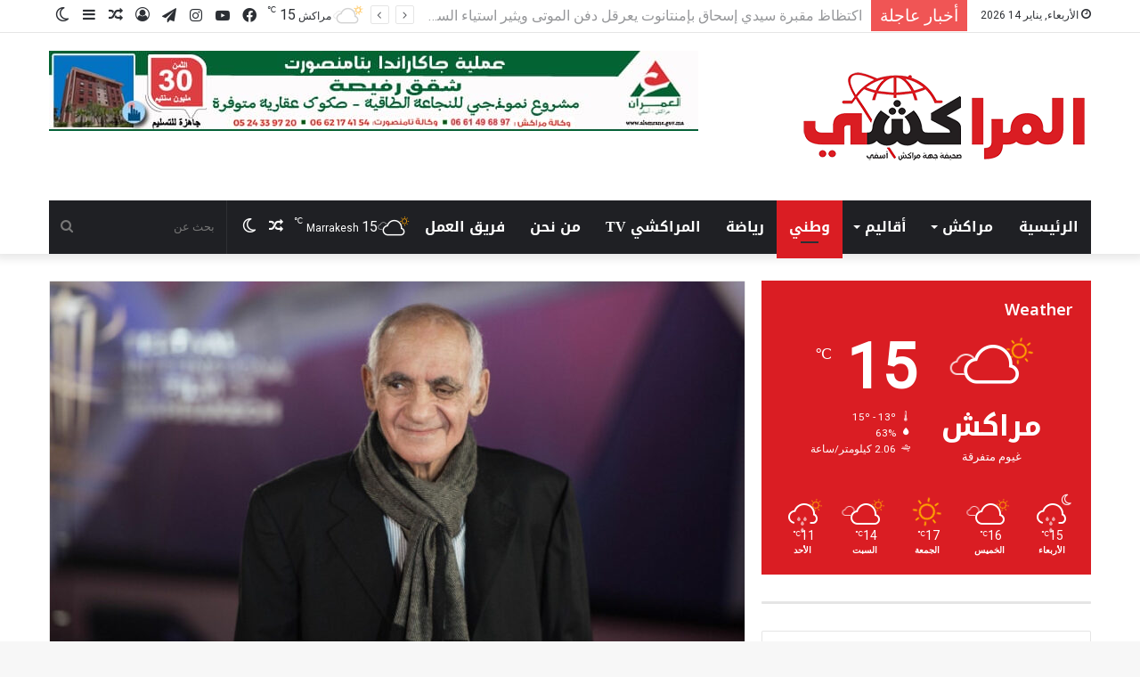

--- FILE ---
content_type: text/html; charset=UTF-8
request_url: https://www.almarrakchi.com/%D8%B9%D8%A8%D8%AF-%D8%A7%D9%84%D8%B1%D8%A4%D9%88%D9%81-%D9%81%D9%86%D8%A7%D9%86-%D8%A8%D8%B5%D9%85-%D9%88%D8%AC%D8%AF%D8%A7%D9%86-%D8%A7%D9%84%D9%85%D8%BA%D8%A7%D8%B1%D8%A8%D8%A9-%D9%88%D8%B1%D8%B3/?noamp=mobile
body_size: 30266
content:
<!DOCTYPE html>
<html dir="rtl" lang="ar" class="" data-skin="light">
<head>
	<meta charset="UTF-8" />
	<link rel="profile" href="https://gmpg.org/xfn/11" />
	<script type="text/javascript">
/* <![CDATA[ */
(()=>{var e={};e.g=function(){if("object"==typeof globalThis)return globalThis;try{return this||new Function("return this")()}catch(e){if("object"==typeof window)return window}}(),function({ampUrl:n,isCustomizePreview:t,isAmpDevMode:r,noampQueryVarName:o,noampQueryVarValue:s,disabledStorageKey:i,mobileUserAgents:a,regexRegex:c}){if("undefined"==typeof sessionStorage)return;const d=new RegExp(c);if(!a.some((e=>{const n=e.match(d);return!(!n||!new RegExp(n[1],n[2]).test(navigator.userAgent))||navigator.userAgent.includes(e)})))return;e.g.addEventListener("DOMContentLoaded",(()=>{const e=document.getElementById("amp-mobile-version-switcher");if(!e)return;e.hidden=!1;const n=e.querySelector("a[href]");n&&n.addEventListener("click",(()=>{sessionStorage.removeItem(i)}))}));const g=r&&["paired-browsing-non-amp","paired-browsing-amp"].includes(window.name);if(sessionStorage.getItem(i)||t||g)return;const u=new URL(location.href),m=new URL(n);m.hash=u.hash,u.searchParams.has(o)&&s===u.searchParams.get(o)?sessionStorage.setItem(i,"1"):m.href!==u.href&&(window.stop(),location.replace(m.href))}({"ampUrl":"https:\/\/www.almarrakchi.com\/%D8%B9%D8%A8%D8%AF-%D8%A7%D9%84%D8%B1%D8%A4%D9%88%D9%81-%D9%81%D9%86%D8%A7%D9%86-%D8%A8%D8%B5%D9%85-%D9%88%D8%AC%D8%AF%D8%A7%D9%86-%D8%A7%D9%84%D9%85%D8%BA%D8%A7%D8%B1%D8%A8%D8%A9-%D9%88%D8%B1%D8%B3\/?amp=1","noampQueryVarName":"noamp","noampQueryVarValue":"mobile","disabledStorageKey":"amp_mobile_redirect_disabled","mobileUserAgents":["Mobile","Android","Silk\/","Kindle","BlackBerry","Opera Mini","Opera Mobi"],"regexRegex":"^\\\/((?:.|\\n)+)\\\/([i]*)$","isCustomizePreview":false,"isAmpDevMode":false})})();
/* ]]> */
</script>

<meta http-equiv='x-dns-prefetch-control' content='on'>
<link rel='dns-prefetch' href='//cdnjs.cloudflare.com' />
<link rel='dns-prefetch' href='//ajax.googleapis.com' />
<link rel='dns-prefetch' href='//fonts.googleapis.com' />
<link rel='dns-prefetch' href='//fonts.gstatic.com' />
<link rel='dns-prefetch' href='//s.gravatar.com' />
<link rel='dns-prefetch' href='//www.google-analytics.com' />
<meta name='robots' content='index, follow, max-image-preview:large, max-snippet:-1, max-video-preview:-1' />

	<!-- This site is optimized with the Yoast SEO plugin v26.7 - https://yoast.com/wordpress/plugins/seo/ -->
	<title>عبد الرؤوف.. فنان بصم وجدان المغاربة ورسم البسمة على وجوههم لسنين - Almarrakchi</title>
	<link rel="canonical" href="https://www.almarrakchi.com/عبد-الرؤوف-فنان-بصم-وجدان-المغاربة-ورس/" />
	<meta property="og:locale" content="ar_AR" />
	<meta property="og:type" content="article" />
	<meta property="og:title" content="عبد الرؤوف.. فنان بصم وجدان المغاربة ورسم البسمة على وجوههم لسنين - Almarrakchi" />
	<meta property="og:description" content="برحيل الفنان عبد الرحيم التونسي، الملقب بعبد الرؤوف، ليلة الأحد الاثنين بالدار البيضاء، عن سن يناهز 86 سنة، تكون الساحة الفنية والثقافية المغربية قد فقدت واحد من ألمع نجومها باعتباره كان &#8220;رائد فن الفكاهة في المغرب&#8221; و&#8221;بصم بفنه وجدان المغاربة ورسم البسمة على وجوههم لسنين&#8221;. &nbsp; وخلف نبأ وفاة الفنان عبد الرحيم التونسي، الملقب ب&#8221;عبد &hellip;" />
	<meta property="og:url" content="https://www.almarrakchi.com/عبد-الرؤوف-فنان-بصم-وجدان-المغاربة-ورس/" />
	<meta property="og:site_name" content="Almarrakchi" />
	<meta property="article:published_time" content="2023-01-02T14:14:25+00:00" />
	<meta property="og:image" content="https://www.almarrakchi.com/wp-content/uploads/2023/01/abderrahim_tounsi_-1632662749_1672656672.jpg" />
	<meta property="og:image:width" content="950" />
	<meta property="og:image:height" content="534" />
	<meta property="og:image:type" content="image/jpeg" />
	<meta name="author" content="المراكشي" />
	<meta name="twitter:card" content="summary_large_image" />
	<meta name="twitter:label1" content="كُتب بواسطة" />
	<meta name="twitter:data1" content="المراكشي" />
	<script type="application/ld+json" class="yoast-schema-graph">{"@context":"https://schema.org","@graph":[{"@type":"Article","@id":"https://www.almarrakchi.com/%d8%b9%d8%a8%d8%af-%d8%a7%d9%84%d8%b1%d8%a4%d9%88%d9%81-%d9%81%d9%86%d8%a7%d9%86-%d8%a8%d8%b5%d9%85-%d9%88%d8%ac%d8%af%d8%a7%d9%86-%d8%a7%d9%84%d9%85%d8%ba%d8%a7%d8%b1%d8%a8%d8%a9-%d9%88%d8%b1%d8%b3/#article","isPartOf":{"@id":"https://www.almarrakchi.com/%d8%b9%d8%a8%d8%af-%d8%a7%d9%84%d8%b1%d8%a4%d9%88%d9%81-%d9%81%d9%86%d8%a7%d9%86-%d8%a8%d8%b5%d9%85-%d9%88%d8%ac%d8%af%d8%a7%d9%86-%d8%a7%d9%84%d9%85%d8%ba%d8%a7%d8%b1%d8%a8%d8%a9-%d9%88%d8%b1%d8%b3/"},"author":{"name":"المراكشي","@id":"https://www.almarrakchi.com/#/schema/person/36829c31b65af76f9cf6127461dd4828"},"headline":"عبد الرؤوف.. فنان بصم وجدان المغاربة ورسم البسمة على وجوههم لسنين","datePublished":"2023-01-02T14:14:25+00:00","mainEntityOfPage":{"@id":"https://www.almarrakchi.com/%d8%b9%d8%a8%d8%af-%d8%a7%d9%84%d8%b1%d8%a4%d9%88%d9%81-%d9%81%d9%86%d8%a7%d9%86-%d8%a8%d8%b5%d9%85-%d9%88%d8%ac%d8%af%d8%a7%d9%86-%d8%a7%d9%84%d9%85%d8%ba%d8%a7%d8%b1%d8%a8%d8%a9-%d9%88%d8%b1%d8%b3/"},"wordCount":10,"commentCount":0,"image":{"@id":"https://www.almarrakchi.com/%d8%b9%d8%a8%d8%af-%d8%a7%d9%84%d8%b1%d8%a4%d9%88%d9%81-%d9%81%d9%86%d8%a7%d9%86-%d8%a8%d8%b5%d9%85-%d9%88%d8%ac%d8%af%d8%a7%d9%86-%d8%a7%d9%84%d9%85%d8%ba%d8%a7%d8%b1%d8%a8%d8%a9-%d9%88%d8%b1%d8%b3/#primaryimage"},"thumbnailUrl":"https://www.almarrakchi.com/wp-content/uploads/2023/01/abderrahim_tounsi_-1632662749_1672656672.jpg","articleSection":["وطني"],"inLanguage":"ar","potentialAction":[{"@type":"CommentAction","name":"Comment","target":["https://www.almarrakchi.com/%d8%b9%d8%a8%d8%af-%d8%a7%d9%84%d8%b1%d8%a4%d9%88%d9%81-%d9%81%d9%86%d8%a7%d9%86-%d8%a8%d8%b5%d9%85-%d9%88%d8%ac%d8%af%d8%a7%d9%86-%d8%a7%d9%84%d9%85%d8%ba%d8%a7%d8%b1%d8%a8%d8%a9-%d9%88%d8%b1%d8%b3/#respond"]}]},{"@type":"WebPage","@id":"https://www.almarrakchi.com/%d8%b9%d8%a8%d8%af-%d8%a7%d9%84%d8%b1%d8%a4%d9%88%d9%81-%d9%81%d9%86%d8%a7%d9%86-%d8%a8%d8%b5%d9%85-%d9%88%d8%ac%d8%af%d8%a7%d9%86-%d8%a7%d9%84%d9%85%d8%ba%d8%a7%d8%b1%d8%a8%d8%a9-%d9%88%d8%b1%d8%b3/","url":"https://www.almarrakchi.com/%d8%b9%d8%a8%d8%af-%d8%a7%d9%84%d8%b1%d8%a4%d9%88%d9%81-%d9%81%d9%86%d8%a7%d9%86-%d8%a8%d8%b5%d9%85-%d9%88%d8%ac%d8%af%d8%a7%d9%86-%d8%a7%d9%84%d9%85%d8%ba%d8%a7%d8%b1%d8%a8%d8%a9-%d9%88%d8%b1%d8%b3/","name":"عبد الرؤوف.. فنان بصم وجدان المغاربة ورسم البسمة على وجوههم لسنين - Almarrakchi","isPartOf":{"@id":"https://www.almarrakchi.com/#website"},"primaryImageOfPage":{"@id":"https://www.almarrakchi.com/%d8%b9%d8%a8%d8%af-%d8%a7%d9%84%d8%b1%d8%a4%d9%88%d9%81-%d9%81%d9%86%d8%a7%d9%86-%d8%a8%d8%b5%d9%85-%d9%88%d8%ac%d8%af%d8%a7%d9%86-%d8%a7%d9%84%d9%85%d8%ba%d8%a7%d8%b1%d8%a8%d8%a9-%d9%88%d8%b1%d8%b3/#primaryimage"},"image":{"@id":"https://www.almarrakchi.com/%d8%b9%d8%a8%d8%af-%d8%a7%d9%84%d8%b1%d8%a4%d9%88%d9%81-%d9%81%d9%86%d8%a7%d9%86-%d8%a8%d8%b5%d9%85-%d9%88%d8%ac%d8%af%d8%a7%d9%86-%d8%a7%d9%84%d9%85%d8%ba%d8%a7%d8%b1%d8%a8%d8%a9-%d9%88%d8%b1%d8%b3/#primaryimage"},"thumbnailUrl":"https://www.almarrakchi.com/wp-content/uploads/2023/01/abderrahim_tounsi_-1632662749_1672656672.jpg","datePublished":"2023-01-02T14:14:25+00:00","author":{"@id":"https://www.almarrakchi.com/#/schema/person/36829c31b65af76f9cf6127461dd4828"},"breadcrumb":{"@id":"https://www.almarrakchi.com/%d8%b9%d8%a8%d8%af-%d8%a7%d9%84%d8%b1%d8%a4%d9%88%d9%81-%d9%81%d9%86%d8%a7%d9%86-%d8%a8%d8%b5%d9%85-%d9%88%d8%ac%d8%af%d8%a7%d9%86-%d8%a7%d9%84%d9%85%d8%ba%d8%a7%d8%b1%d8%a8%d8%a9-%d9%88%d8%b1%d8%b3/#breadcrumb"},"inLanguage":"ar","potentialAction":[{"@type":"ReadAction","target":["https://www.almarrakchi.com/%d8%b9%d8%a8%d8%af-%d8%a7%d9%84%d8%b1%d8%a4%d9%88%d9%81-%d9%81%d9%86%d8%a7%d9%86-%d8%a8%d8%b5%d9%85-%d9%88%d8%ac%d8%af%d8%a7%d9%86-%d8%a7%d9%84%d9%85%d8%ba%d8%a7%d8%b1%d8%a8%d8%a9-%d9%88%d8%b1%d8%b3/"]}]},{"@type":"ImageObject","inLanguage":"ar","@id":"https://www.almarrakchi.com/%d8%b9%d8%a8%d8%af-%d8%a7%d9%84%d8%b1%d8%a4%d9%88%d9%81-%d9%81%d9%86%d8%a7%d9%86-%d8%a8%d8%b5%d9%85-%d9%88%d8%ac%d8%af%d8%a7%d9%86-%d8%a7%d9%84%d9%85%d8%ba%d8%a7%d8%b1%d8%a8%d8%a9-%d9%88%d8%b1%d8%b3/#primaryimage","url":"https://www.almarrakchi.com/wp-content/uploads/2023/01/abderrahim_tounsi_-1632662749_1672656672.jpg","contentUrl":"https://www.almarrakchi.com/wp-content/uploads/2023/01/abderrahim_tounsi_-1632662749_1672656672.jpg","width":950,"height":534},{"@type":"BreadcrumbList","@id":"https://www.almarrakchi.com/%d8%b9%d8%a8%d8%af-%d8%a7%d9%84%d8%b1%d8%a4%d9%88%d9%81-%d9%81%d9%86%d8%a7%d9%86-%d8%a8%d8%b5%d9%85-%d9%88%d8%ac%d8%af%d8%a7%d9%86-%d8%a7%d9%84%d9%85%d8%ba%d8%a7%d8%b1%d8%a8%d8%a9-%d9%88%d8%b1%d8%b3/#breadcrumb","itemListElement":[{"@type":"ListItem","position":1,"name":"Home","item":"https://www.almarrakchi.com/"},{"@type":"ListItem","position":2,"name":"عبد الرؤوف.. فنان بصم وجدان المغاربة ورسم البسمة على وجوههم لسنين"}]},{"@type":"WebSite","@id":"https://www.almarrakchi.com/#website","url":"https://www.almarrakchi.com/","name":"Almarrakchi","description":"Almarrakchi","potentialAction":[{"@type":"SearchAction","target":{"@type":"EntryPoint","urlTemplate":"https://www.almarrakchi.com/?s={search_term_string}"},"query-input":{"@type":"PropertyValueSpecification","valueRequired":true,"valueName":"search_term_string"}}],"inLanguage":"ar"},{"@type":"Person","@id":"https://www.almarrakchi.com/#/schema/person/36829c31b65af76f9cf6127461dd4828","name":"المراكشي","image":{"@type":"ImageObject","inLanguage":"ar","@id":"https://www.almarrakchi.com/#/schema/person/image/","url":"https://secure.gravatar.com/avatar/db97e9e5c0ffae74c79324f903ac21eda8872ec0b32a8b44250978e731147e66?s=96&d=mm&r=g","contentUrl":"https://secure.gravatar.com/avatar/db97e9e5c0ffae74c79324f903ac21eda8872ec0b32a8b44250978e731147e66?s=96&d=mm&r=g","caption":"المراكشي"},"sameAs":["http://almarrakchi.com"],"url":"https://www.almarrakchi.com/author/eureka-almara/"}]}</script>
	<!-- / Yoast SEO plugin. -->


<link rel='dns-prefetch' href='//fonts.googleapis.com' />
<link rel="alternate" type="application/rss+xml" title="Almarrakchi &laquo; الخلاصة" href="https://www.almarrakchi.com/feed/" />
<link rel="alternate" type="application/rss+xml" title="Almarrakchi &laquo; خلاصة التعليقات" href="https://www.almarrakchi.com/comments/feed/" />
		<script type="text/javascript">try{if("undefined"!=typeof localStorage){var tieSkin=localStorage.getItem("tie-skin"),html=document.getElementsByTagName("html")[0].classList,htmlSkin="light";if(html.contains("dark-skin")&&(htmlSkin="dark"),null!=tieSkin&&tieSkin!=htmlSkin){html.add("tie-skin-inverted");var tieSkinInverted=!0}"dark"==tieSkin?html.add("dark-skin"):"light"==tieSkin&&html.remove("dark-skin")}}catch(t){console.log(t)}</script>
		<link rel="alternate" type="application/rss+xml" title="Almarrakchi &laquo; عبد الرؤوف.. فنان بصم وجدان المغاربة ورسم البسمة على وجوههم لسنين خلاصة التعليقات" href="https://www.almarrakchi.com/%d8%b9%d8%a8%d8%af-%d8%a7%d9%84%d8%b1%d8%a4%d9%88%d9%81-%d9%81%d9%86%d8%a7%d9%86-%d8%a8%d8%b5%d9%85-%d9%88%d8%ac%d8%af%d8%a7%d9%86-%d8%a7%d9%84%d9%85%d8%ba%d8%a7%d8%b1%d8%a8%d8%a9-%d9%88%d8%b1%d8%b3/feed/" />

		<style type="text/css">
			:root{
			
					--main-nav-background: #1f2024;
					--main-nav-secondry-background: rgba(0,0,0,0.2);
					--main-nav-primary-color: #0088ff;
					--main-nav-contrast-primary-color: #FFFFFF;
					--main-nav-text-color: #FFFFFF;
					--main-nav-secondry-text-color: rgba(225,255,255,0.5);
					--main-nav-main-border-color: rgba(255,255,255,0.07);
					--main-nav-secondry-border-color: rgba(255,255,255,0.04);
				
			}
		</style>
	<link rel="alternate" title="oEmbed (JSON)" type="application/json+oembed" href="https://www.almarrakchi.com/wp-json/oembed/1.0/embed?url=https%3A%2F%2Fwww.almarrakchi.com%2F%25d8%25b9%25d8%25a8%25d8%25af-%25d8%25a7%25d9%2584%25d8%25b1%25d8%25a4%25d9%2588%25d9%2581-%25d9%2581%25d9%2586%25d8%25a7%25d9%2586-%25d8%25a8%25d8%25b5%25d9%2585-%25d9%2588%25d8%25ac%25d8%25af%25d8%25a7%25d9%2586-%25d8%25a7%25d9%2584%25d9%2585%25d8%25ba%25d8%25a7%25d8%25b1%25d8%25a8%25d8%25a9-%25d9%2588%25d8%25b1%25d8%25b3%2F" />
<link rel="alternate" title="oEmbed (XML)" type="text/xml+oembed" href="https://www.almarrakchi.com/wp-json/oembed/1.0/embed?url=https%3A%2F%2Fwww.almarrakchi.com%2F%25d8%25b9%25d8%25a8%25d8%25af-%25d8%25a7%25d9%2584%25d8%25b1%25d8%25a4%25d9%2588%25d9%2581-%25d9%2581%25d9%2586%25d8%25a7%25d9%2586-%25d8%25a8%25d8%25b5%25d9%2585-%25d9%2588%25d8%25ac%25d8%25af%25d8%25a7%25d9%2586-%25d8%25a7%25d9%2584%25d9%2585%25d8%25ba%25d8%25a7%25d8%25b1%25d8%25a8%25d8%25a9-%25d9%2588%25d8%25b1%25d8%25b3%2F&#038;format=xml" />
<meta name="viewport" content="width=device-width, initial-scale=1.0" /><style id='wp-img-auto-sizes-contain-inline-css' type='text/css'>
img:is([sizes=auto i],[sizes^="auto," i]){contain-intrinsic-size:3000px 1500px}
/*# sourceURL=wp-img-auto-sizes-contain-inline-css */
</style>
<link rel='stylesheet' id='notokufiarabic-css' href='//fonts.googleapis.com/earlyaccess/notokufiarabic?ver=6.9' type='text/css' media='all' />
<link rel='stylesheet' id='droidarabickufi-css' href='//fonts.googleapis.com/earlyaccess/droidarabickufi?ver=6.9' type='text/css' media='all' />
<style id='wp-emoji-styles-inline-css' type='text/css'>

	img.wp-smiley, img.emoji {
		display: inline !important;
		border: none !important;
		box-shadow: none !important;
		height: 1em !important;
		width: 1em !important;
		margin: 0 0.07em !important;
		vertical-align: -0.1em !important;
		background: none !important;
		padding: 0 !important;
	}
/*# sourceURL=wp-emoji-styles-inline-css */
</style>
<link rel='stylesheet' id='tie-css-base-css' href='https://www.almarrakchi.com/wp-content/themes/almarakchi/assets/css/base.min.css?ver=6.1.2' type='text/css' media='all' />
<link rel='stylesheet' id='tie-css-styles-css' href='https://www.almarrakchi.com/wp-content/themes/almarakchi/assets/css/style.min.css?ver=6.1.2' type='text/css' media='all' />
<link rel='stylesheet' id='tie-css-widgets-css' href='https://www.almarrakchi.com/wp-content/themes/almarakchi/assets/css/widgets.min.css?ver=6.1.2' type='text/css' media='all' />
<link rel='stylesheet' id='tie-css-helpers-css' href='https://www.almarrakchi.com/wp-content/themes/almarakchi/assets/css/helpers.min.css?ver=6.1.2' type='text/css' media='all' />
<link rel='stylesheet' id='tie-fontawesome5-css' href='https://www.almarrakchi.com/wp-content/themes/almarakchi/assets/css/fontawesome.css?ver=6.1.2' type='text/css' media='all' />
<link rel='stylesheet' id='tie-css-ilightbox-css' href='https://www.almarrakchi.com/wp-content/themes/almarakchi/assets/ilightbox/dark-skin/skin.css?ver=6.1.2' type='text/css' media='all' />
<link rel='stylesheet' id='tie-css-shortcodes-css' href='https://www.almarrakchi.com/wp-content/themes/almarakchi/assets/css/plugins/shortcodes.min.css?ver=6.1.2' type='text/css' media='all' />
<link rel='stylesheet' id='tie-css-single-css' href='https://www.almarrakchi.com/wp-content/themes/almarakchi/assets/css/single.min.css?ver=6.1.2' type='text/css' media='all' />
<link rel='stylesheet' id='tie-css-print-css' href='https://www.almarrakchi.com/wp-content/themes/almarakchi/assets/css/print.css?ver=6.1.2' type='text/css' media='print' />
<link rel='stylesheet' id='taqyeem-styles-css' href='https://www.almarrakchi.com/wp-content/themes/almarakchi/assets/css/plugins/taqyeem.min.css?ver=6.1.2' type='text/css' media='all' />
<style id='taqyeem-styles-inline-css' type='text/css'>
.logo-text,h1,h2,h3,h4,h5,h6,.the-subtitle{font-family: Noto Kufi Arabic;}#main-nav .main-menu > ul > li > a{font-family: Droid Arabic Kufi;}blockquote p{font-family: Droid Arabic Kufi;}#main-nav .main-menu > ul > li > a{font-size: 16px;text-transform: uppercase;}#main-nav .main-menu > ul ul li a{font-size: 20px;}#mobile-menu li a{font-size: 18px;}.breaking .breaking-title{font-size: 19px;}.ticker-wrapper .ticker-content{font-size: 16px;}#the-post .entry-content,#the-post .entry-content p{font-size: 16px;font-weight: 500;}:root:root{--brand-color: #da1d23;--dark-brand-color: #a80000;--bright-color: #FFFFFF;--base-color: #2c2f34;}#reading-position-indicator{box-shadow: 0 0 10px rgba( 218,29,35,0.7);}:root:root{--brand-color: #da1d23;--dark-brand-color: #a80000;--bright-color: #FFFFFF;--base-color: #2c2f34;}#reading-position-indicator{box-shadow: 0 0 10px rgba( 218,29,35,0.7);}a.post-title:hover,.post-title a:hover,.thumb-overlay .thumb-title a:hover{background-size: 100% 2px;}a.post-title,.post-title a{background-image: linear-gradient(to bottom,#000 0%,#000 98%);background-size: 0 1px;background-repeat: no-repeat;background-position: left 100%;color: #000;}.dark-skin a.post-title,.dark-skin .post-title a{color: #fff;background-image: linear-gradient(to bottom,#fff 0%,#fff 98%);}.tie-cat-97,.tie-cat-item-97 > span{background-color:#e67e22 !important;color:#FFFFFF !important;}.tie-cat-97:after{border-top-color:#e67e22 !important;}.tie-cat-97:hover{background-color:#c86004 !important;}.tie-cat-97:hover:after{border-top-color:#c86004 !important;}.tie-cat-99,.tie-cat-item-99 > span{background-color:#2ecc71 !important;color:#FFFFFF !important;}.tie-cat-99:after{border-top-color:#2ecc71 !important;}.tie-cat-99:hover{background-color:#10ae53 !important;}.tie-cat-99:hover:after{border-top-color:#10ae53 !important;}.tie-cat-100,.tie-cat-item-100 > span{background-color:#9b59b6 !important;color:#FFFFFF !important;}.tie-cat-100:after{border-top-color:#9b59b6 !important;}.tie-cat-100:hover{background-color:#7d3b98 !important;}.tie-cat-100:hover:after{border-top-color:#7d3b98 !important;}.tie-cat-101,.tie-cat-item-101 > span{background-color:#34495e !important;color:#FFFFFF !important;}.tie-cat-101:after{border-top-color:#34495e !important;}.tie-cat-101:hover{background-color:#162b40 !important;}.tie-cat-101:hover:after{border-top-color:#162b40 !important;}.tie-cat-102,.tie-cat-item-102 > span{background-color:#795548 !important;color:#FFFFFF !important;}.tie-cat-102:after{border-top-color:#795548 !important;}.tie-cat-102:hover{background-color:#5b372a !important;}.tie-cat-102:hover:after{border-top-color:#5b372a !important;}.tie-cat-103,.tie-cat-item-103 > span{background-color:#4CAF50 !important;color:#FFFFFF !important;}.tie-cat-103:after{border-top-color:#4CAF50 !important;}.tie-cat-103:hover{background-color:#2e9132 !important;}.tie-cat-103:hover:after{border-top-color:#2e9132 !important;}.meta-views.meta-item .tie-icon-fire:before{content: "\f06e" !important;}@media (max-width: 991px){.side-aside.dark-skin{background: #2f88d6;background: -webkit-linear-gradient(135deg,#5933a2,#2f88d6 );background: -moz-linear-gradient(135deg,#5933a2,#2f88d6 );background: -o-linear-gradient(135deg,#5933a2,#2f88d6 );background: linear-gradient(135deg,#2f88d6,#5933a2 );}}.tie-insta-header {margin-bottom: 15px;}.tie-insta-avatar a {width: 70px;height: 70px;display: block;position: relative;float: left;margin-right: 15px;margin-bottom: 15px;}.tie-insta-avatar a:before {content: "";position: absolute;width: calc(100% + 6px);height: calc(100% + 6px);left: -3px;top: -3px;border-radius: 50%;background: #d6249f;background: radial-gradient(circle at 30% 107%,#fdf497 0%,#fdf497 5%,#fd5949 45%,#d6249f 60%,#285AEB 90%);}.tie-insta-avatar a:after {position: absolute;content: "";width: calc(100% + 3px);height: calc(100% + 3px);left: -2px;top: -2px;border-radius: 50%;background: #fff;}.dark-skin .tie-insta-avatar a:after {background: #27292d;}.tie-insta-avatar img {border-radius: 50%;position: relative;z-index: 2;transition: all 0.25s;}.tie-insta-avatar img:hover {box-shadow: 0px 0px 15px 0 #6b54c6;}.tie-insta-info {font-size: 1.3em;font-weight: bold;margin-bottom: 5px;}.mag-box-filter-links a{ font-size: 19px; font-weight:bold;}
/*# sourceURL=taqyeem-styles-inline-css */
</style>
<script type="text/javascript" src="https://www.almarrakchi.com/wp-includes/js/jquery/jquery.min.js?ver=3.7.1" id="jquery-core-js"></script>
<script type="text/javascript" src="https://www.almarrakchi.com/wp-includes/js/jquery/jquery-migrate.min.js?ver=3.4.1" id="jquery-migrate-js"></script>
<link rel="https://api.w.org/" href="https://www.almarrakchi.com/wp-json/" /><link rel="alternate" title="JSON" type="application/json" href="https://www.almarrakchi.com/wp-json/wp/v2/posts/40207" /><link rel="EditURI" type="application/rsd+xml" title="RSD" href="https://www.almarrakchi.com/xmlrpc.php?rsd" />
<link rel="stylesheet" href="https://www.almarrakchi.com/wp-content/themes/almarakchi/rtl.css" type="text/css" media="screen" /><meta name="generator" content="WordPress 6.9" />
<link rel='shortlink' href='https://www.almarrakchi.com/?p=40207' />
<script type='text/javascript'>
/* <![CDATA[ */
var taqyeem = {"ajaxurl":"https://www.almarrakchi.com/wp-admin/admin-ajax.php" , "your_rating":"تقييمك:"};
/* ]]> */
</script>

<link rel="alternate" type="text/html" media="only screen and (max-width: 640px)" href="https://www.almarrakchi.com/%D8%B9%D8%A8%D8%AF-%D8%A7%D9%84%D8%B1%D8%A4%D9%88%D9%81-%D9%81%D9%86%D8%A7%D9%86-%D8%A8%D8%B5%D9%85-%D9%88%D8%AC%D8%AF%D8%A7%D9%86-%D8%A7%D9%84%D9%85%D8%BA%D8%A7%D8%B1%D8%A8%D8%A9-%D9%88%D8%B1%D8%B3/?amp=1"><meta http-equiv="X-UA-Compatible" content="IE=edge">
<link rel="amphtml" href="https://www.almarrakchi.com/%D8%B9%D8%A8%D8%AF-%D8%A7%D9%84%D8%B1%D8%A4%D9%88%D9%81-%D9%81%D9%86%D8%A7%D9%86-%D8%A8%D8%B5%D9%85-%D9%88%D8%AC%D8%AF%D8%A7%D9%86-%D8%A7%D9%84%D9%85%D8%BA%D8%A7%D8%B1%D8%A8%D8%A9-%D9%88%D8%B1%D8%B3/?amp=1"><style>#amp-mobile-version-switcher{position:absolute;right:0;width:100%;z-index:100}#amp-mobile-version-switcher>a{background-color:#444;border:0;color:#eaeaea;display:block;font-family:-apple-system,BlinkMacSystemFont,Segoe UI,Roboto,Oxygen-Sans,Ubuntu,Cantarell,Helvetica Neue,sans-serif;font-size:16px;font-weight:600;padding:15px 0;text-align:center;-webkit-text-decoration:none;text-decoration:none}#amp-mobile-version-switcher>a:active,#amp-mobile-version-switcher>a:focus,#amp-mobile-version-switcher>a:hover{-webkit-text-decoration:underline;text-decoration:underline}</style><link rel="icon" href="https://www.almarrakchi.com/wp-content/uploads/2023/02/cropped-cropped-faviconem-32x32-1-32x32.jpg" sizes="32x32" />
<link rel="icon" href="https://www.almarrakchi.com/wp-content/uploads/2023/02/cropped-cropped-faviconem-32x32-1-192x192.jpg" sizes="192x192" />
<link rel="apple-touch-icon" href="https://www.almarrakchi.com/wp-content/uploads/2023/02/cropped-cropped-faviconem-32x32-1-180x180.jpg" />
<meta name="msapplication-TileImage" content="https://www.almarrakchi.com/wp-content/uploads/2023/02/cropped-cropped-faviconem-32x32-1-270x270.jpg" />
<style id='global-styles-inline-css' type='text/css'>
:root{--wp--preset--aspect-ratio--square: 1;--wp--preset--aspect-ratio--4-3: 4/3;--wp--preset--aspect-ratio--3-4: 3/4;--wp--preset--aspect-ratio--3-2: 3/2;--wp--preset--aspect-ratio--2-3: 2/3;--wp--preset--aspect-ratio--16-9: 16/9;--wp--preset--aspect-ratio--9-16: 9/16;--wp--preset--color--black: #000000;--wp--preset--color--cyan-bluish-gray: #abb8c3;--wp--preset--color--white: #ffffff;--wp--preset--color--pale-pink: #f78da7;--wp--preset--color--vivid-red: #cf2e2e;--wp--preset--color--luminous-vivid-orange: #ff6900;--wp--preset--color--luminous-vivid-amber: #fcb900;--wp--preset--color--light-green-cyan: #7bdcb5;--wp--preset--color--vivid-green-cyan: #00d084;--wp--preset--color--pale-cyan-blue: #8ed1fc;--wp--preset--color--vivid-cyan-blue: #0693e3;--wp--preset--color--vivid-purple: #9b51e0;--wp--preset--gradient--vivid-cyan-blue-to-vivid-purple: linear-gradient(135deg,rgb(6,147,227) 0%,rgb(155,81,224) 100%);--wp--preset--gradient--light-green-cyan-to-vivid-green-cyan: linear-gradient(135deg,rgb(122,220,180) 0%,rgb(0,208,130) 100%);--wp--preset--gradient--luminous-vivid-amber-to-luminous-vivid-orange: linear-gradient(135deg,rgb(252,185,0) 0%,rgb(255,105,0) 100%);--wp--preset--gradient--luminous-vivid-orange-to-vivid-red: linear-gradient(135deg,rgb(255,105,0) 0%,rgb(207,46,46) 100%);--wp--preset--gradient--very-light-gray-to-cyan-bluish-gray: linear-gradient(135deg,rgb(238,238,238) 0%,rgb(169,184,195) 100%);--wp--preset--gradient--cool-to-warm-spectrum: linear-gradient(135deg,rgb(74,234,220) 0%,rgb(151,120,209) 20%,rgb(207,42,186) 40%,rgb(238,44,130) 60%,rgb(251,105,98) 80%,rgb(254,248,76) 100%);--wp--preset--gradient--blush-light-purple: linear-gradient(135deg,rgb(255,206,236) 0%,rgb(152,150,240) 100%);--wp--preset--gradient--blush-bordeaux: linear-gradient(135deg,rgb(254,205,165) 0%,rgb(254,45,45) 50%,rgb(107,0,62) 100%);--wp--preset--gradient--luminous-dusk: linear-gradient(135deg,rgb(255,203,112) 0%,rgb(199,81,192) 50%,rgb(65,88,208) 100%);--wp--preset--gradient--pale-ocean: linear-gradient(135deg,rgb(255,245,203) 0%,rgb(182,227,212) 50%,rgb(51,167,181) 100%);--wp--preset--gradient--electric-grass: linear-gradient(135deg,rgb(202,248,128) 0%,rgb(113,206,126) 100%);--wp--preset--gradient--midnight: linear-gradient(135deg,rgb(2,3,129) 0%,rgb(40,116,252) 100%);--wp--preset--font-size--small: 13px;--wp--preset--font-size--medium: 20px;--wp--preset--font-size--large: 36px;--wp--preset--font-size--x-large: 42px;--wp--preset--spacing--20: 0.44rem;--wp--preset--spacing--30: 0.67rem;--wp--preset--spacing--40: 1rem;--wp--preset--spacing--50: 1.5rem;--wp--preset--spacing--60: 2.25rem;--wp--preset--spacing--70: 3.38rem;--wp--preset--spacing--80: 5.06rem;--wp--preset--shadow--natural: 6px 6px 9px rgba(0, 0, 0, 0.2);--wp--preset--shadow--deep: 12px 12px 50px rgba(0, 0, 0, 0.4);--wp--preset--shadow--sharp: 6px 6px 0px rgba(0, 0, 0, 0.2);--wp--preset--shadow--outlined: 6px 6px 0px -3px rgb(255, 255, 255), 6px 6px rgb(0, 0, 0);--wp--preset--shadow--crisp: 6px 6px 0px rgb(0, 0, 0);}:where(.is-layout-flex){gap: 0.5em;}:where(.is-layout-grid){gap: 0.5em;}body .is-layout-flex{display: flex;}.is-layout-flex{flex-wrap: wrap;align-items: center;}.is-layout-flex > :is(*, div){margin: 0;}body .is-layout-grid{display: grid;}.is-layout-grid > :is(*, div){margin: 0;}:where(.wp-block-columns.is-layout-flex){gap: 2em;}:where(.wp-block-columns.is-layout-grid){gap: 2em;}:where(.wp-block-post-template.is-layout-flex){gap: 1.25em;}:where(.wp-block-post-template.is-layout-grid){gap: 1.25em;}.has-black-color{color: var(--wp--preset--color--black) !important;}.has-cyan-bluish-gray-color{color: var(--wp--preset--color--cyan-bluish-gray) !important;}.has-white-color{color: var(--wp--preset--color--white) !important;}.has-pale-pink-color{color: var(--wp--preset--color--pale-pink) !important;}.has-vivid-red-color{color: var(--wp--preset--color--vivid-red) !important;}.has-luminous-vivid-orange-color{color: var(--wp--preset--color--luminous-vivid-orange) !important;}.has-luminous-vivid-amber-color{color: var(--wp--preset--color--luminous-vivid-amber) !important;}.has-light-green-cyan-color{color: var(--wp--preset--color--light-green-cyan) !important;}.has-vivid-green-cyan-color{color: var(--wp--preset--color--vivid-green-cyan) !important;}.has-pale-cyan-blue-color{color: var(--wp--preset--color--pale-cyan-blue) !important;}.has-vivid-cyan-blue-color{color: var(--wp--preset--color--vivid-cyan-blue) !important;}.has-vivid-purple-color{color: var(--wp--preset--color--vivid-purple) !important;}.has-black-background-color{background-color: var(--wp--preset--color--black) !important;}.has-cyan-bluish-gray-background-color{background-color: var(--wp--preset--color--cyan-bluish-gray) !important;}.has-white-background-color{background-color: var(--wp--preset--color--white) !important;}.has-pale-pink-background-color{background-color: var(--wp--preset--color--pale-pink) !important;}.has-vivid-red-background-color{background-color: var(--wp--preset--color--vivid-red) !important;}.has-luminous-vivid-orange-background-color{background-color: var(--wp--preset--color--luminous-vivid-orange) !important;}.has-luminous-vivid-amber-background-color{background-color: var(--wp--preset--color--luminous-vivid-amber) !important;}.has-light-green-cyan-background-color{background-color: var(--wp--preset--color--light-green-cyan) !important;}.has-vivid-green-cyan-background-color{background-color: var(--wp--preset--color--vivid-green-cyan) !important;}.has-pale-cyan-blue-background-color{background-color: var(--wp--preset--color--pale-cyan-blue) !important;}.has-vivid-cyan-blue-background-color{background-color: var(--wp--preset--color--vivid-cyan-blue) !important;}.has-vivid-purple-background-color{background-color: var(--wp--preset--color--vivid-purple) !important;}.has-black-border-color{border-color: var(--wp--preset--color--black) !important;}.has-cyan-bluish-gray-border-color{border-color: var(--wp--preset--color--cyan-bluish-gray) !important;}.has-white-border-color{border-color: var(--wp--preset--color--white) !important;}.has-pale-pink-border-color{border-color: var(--wp--preset--color--pale-pink) !important;}.has-vivid-red-border-color{border-color: var(--wp--preset--color--vivid-red) !important;}.has-luminous-vivid-orange-border-color{border-color: var(--wp--preset--color--luminous-vivid-orange) !important;}.has-luminous-vivid-amber-border-color{border-color: var(--wp--preset--color--luminous-vivid-amber) !important;}.has-light-green-cyan-border-color{border-color: var(--wp--preset--color--light-green-cyan) !important;}.has-vivid-green-cyan-border-color{border-color: var(--wp--preset--color--vivid-green-cyan) !important;}.has-pale-cyan-blue-border-color{border-color: var(--wp--preset--color--pale-cyan-blue) !important;}.has-vivid-cyan-blue-border-color{border-color: var(--wp--preset--color--vivid-cyan-blue) !important;}.has-vivid-purple-border-color{border-color: var(--wp--preset--color--vivid-purple) !important;}.has-vivid-cyan-blue-to-vivid-purple-gradient-background{background: var(--wp--preset--gradient--vivid-cyan-blue-to-vivid-purple) !important;}.has-light-green-cyan-to-vivid-green-cyan-gradient-background{background: var(--wp--preset--gradient--light-green-cyan-to-vivid-green-cyan) !important;}.has-luminous-vivid-amber-to-luminous-vivid-orange-gradient-background{background: var(--wp--preset--gradient--luminous-vivid-amber-to-luminous-vivid-orange) !important;}.has-luminous-vivid-orange-to-vivid-red-gradient-background{background: var(--wp--preset--gradient--luminous-vivid-orange-to-vivid-red) !important;}.has-very-light-gray-to-cyan-bluish-gray-gradient-background{background: var(--wp--preset--gradient--very-light-gray-to-cyan-bluish-gray) !important;}.has-cool-to-warm-spectrum-gradient-background{background: var(--wp--preset--gradient--cool-to-warm-spectrum) !important;}.has-blush-light-purple-gradient-background{background: var(--wp--preset--gradient--blush-light-purple) !important;}.has-blush-bordeaux-gradient-background{background: var(--wp--preset--gradient--blush-bordeaux) !important;}.has-luminous-dusk-gradient-background{background: var(--wp--preset--gradient--luminous-dusk) !important;}.has-pale-ocean-gradient-background{background: var(--wp--preset--gradient--pale-ocean) !important;}.has-electric-grass-gradient-background{background: var(--wp--preset--gradient--electric-grass) !important;}.has-midnight-gradient-background{background: var(--wp--preset--gradient--midnight) !important;}.has-small-font-size{font-size: var(--wp--preset--font-size--small) !important;}.has-medium-font-size{font-size: var(--wp--preset--font-size--medium) !important;}.has-large-font-size{font-size: var(--wp--preset--font-size--large) !important;}.has-x-large-font-size{font-size: var(--wp--preset--font-size--x-large) !important;}
/*# sourceURL=global-styles-inline-css */
</style>
<link rel='stylesheet' id='itsec-recaptcha-opt-in-css' href='https://www.almarrakchi.com/wp-content/plugins/ithemes-security-pro/pro/recaptcha/css/itsec-recaptcha.css?ver=4125' type='text/css' media='all' />
</head>

<body id="tie-body" class="rtl wp-singular post-template-default single single-post postid-40207 single-format-standard wp-theme-almarakchi tie-no-js wrapper-has-shadow block-head-4 block-head-6 magazine1 is-thumb-overlay-disabled is-desktop is-header-layout-3 has-header-ad sidebar-right has-sidebar post-layout-2 narrow-title-narrow-media has-mobile-share hide_share_post_top hide_share_post_bottom">



<div class="background-overlay">

	<div id="tie-container" class="site tie-container">

		
		<div id="tie-wrapper">

			
<header id="theme-header" class="theme-header header-layout-3 main-nav-dark main-nav-default-dark main-nav-below main-nav-boxed has-stream-item top-nav-active top-nav-light top-nav-default-light top-nav-above has-shadow has-normal-width-logo mobile-header-default">
	
<nav id="top-nav"  class="has-date-breaking-components top-nav header-nav has-breaking-news" aria-label="الشريط العلوي">
	<div class="container">
		<div class="topbar-wrapper">

			
					<div class="topbar-today-date tie-icon">
						الأربعاء, يناير 14 2026					</div>
					
			<div class="tie-alignleft">
				
<div class="breaking controls-is-active">

	<span class="breaking-title">
		<span class="tie-icon-bolt breaking-icon" aria-hidden="true"></span>
		<span class="breaking-title-text">أخبار عاجلة</span>
	</span>

	<ul id="breaking-news-in-header" class="breaking-news" data-type="reveal" data-arrows="true">

		
							<li class="news-item">
								<a href="https://www.almarrakchi.com/%d8%a7%d9%83%d8%aa%d8%b8%d8%a7%d8%b8-%d9%85%d9%82%d8%a8%d8%b1%d8%a9-%d8%b3%d9%8a%d8%af%d9%8a-%d8%a5%d8%b3%d8%ad%d8%a7%d9%82-%d8%a8%d8%a5%d9%85%d9%86%d8%aa%d8%a7%d9%86%d9%88%d8%aa-%d9%8a%d8%b9%d8%b1/">اكتظاظ مقبرة سيدي إسحاق بإمنتانوت يعرقل دفن الموتى ويثير استياء الساكنة</a>
							</li>

							
							<li class="news-item">
								<a href="https://www.almarrakchi.com/%d9%86%d8%b4%d8%b1%d8%a9-%d8%a5%d9%86%d8%b0%d8%a7%d8%b1%d9%8a%d8%a9-%d8%aa%d8%b3%d8%a7%d9%82%d8%b7%d8%a7%d8%aa-%d8%ab%d9%84%d8%ac%d9%8a%d8%a9-%d9%88%d8%b2%d8%ae%d8%a7%d8%aa-%d8%b1%d8%b9%d8%af%d9%8a-3/">نشرة إنذارية: تساقطات ثلجية وزخات رعدية اليوم الأربعاء بعدد من مناطق المملكة</a>
							</li>

							
							<li class="news-item">
								<a href="https://www.almarrakchi.com/%d8%ae%d8%a8%d8%b1%d8%a7%d8%a1-%d8%a3%d9%81%d8%a7%d8%b1%d9%82%d8%a9-%d9%8a%d9%86%d8%a7%d9%82%d8%b4%d9%88%d9%86-%d8%ad%d9%85%d8%a7%d9%8a%d8%a9-%d8%a7%d9%84%d9%85%d8%b9%d8%b7%d9%8a%d8%a7%d8%aa-%d8%b0/">خبراء أفارقة يناقشون حماية المعطيات ذات الطابع الشخصي في الخدمات المالية بمراكش</a>
							</li>

							
							<li class="news-item">
								<a href="https://www.almarrakchi.com/%d8%a7%d8%ac%d8%b1%d8%a7%d8%a1%d8%a7%d8%aa-%d8%a3%d9%85%d9%86%d9%8a%d8%a9-%d9%85%d8%b4%d8%af%d8%af%d8%a9-%d8%a8%d9%85%d8%ad%d9%8a%d8%b7-%d8%a7%d9%84%d9%85%d9%84%d8%b9%d8%a8-%d8%a7%d9%84%d9%83%d8%a8/">اجراءات أمنية مشددة بمحيط الملعب الكبير لطنجة قبل مواجهة مصر والسنغال</a>
							</li>

							
							<li class="news-item">
								<a href="https://www.almarrakchi.com/%d9%85%d8%b1%d8%a7%d9%83%d8%b4-%d8%b9%d9%85%d9%88%d8%af-%d9%83%d9%87%d8%b1%d8%a8%d8%a7%d8%a6%d9%8a-%d9%8a%d9%87%d8%af%d8%af-%d8%b3%d9%84%d8%a7%d9%85%d8%a9-%d8%b3%d8%a7%d9%83%d9%86%d8%a9-%d8%af%d9%88/">مراكش: عمود كهربائي يهدد سلامة ساكنة دوار أولاد الكرن بجماعة سعادة</a>
							</li>

							
							<li class="news-item">
								<a href="https://www.almarrakchi.com/%d8%a7%d9%84%d9%85%d9%86%d8%aa%d8%ae%d8%a8-%d8%a7%d9%84%d9%85%d8%ba%d8%b1%d8%a8%d9%8a-%d9%8a%d9%88%d8%a7%d8%ac%d9%87-%d9%86%d9%8a%d8%ac%d9%8a%d8%b1%d9%8a%d8%a7-%d9%81%d9%8a-%d9%86%d8%b5%d9%81-%d9%86/">المنتخب المغربي يواجه نيجيريا في نصف نهائي &#8220;الكان&#8221;.. موعد المباراة والقنوات الناقلة</a>
							</li>

							
							<li class="news-item">
								<a href="https://www.almarrakchi.com/%d8%a7%d9%84%d8%b1%d8%a8%d8%a7%d8%b7-%d8%a7%d9%84%d9%85%d8%b9%d9%87%d8%af-%d8%a7%d9%84%d9%85%d9%84%d9%83%d9%8a-%d9%84%d9%84%d8%ab%d9%82%d8%a7%d9%81%d8%a9-%d8%a7%d9%84%d8%a3%d9%85%d8%a7%d8%b2%d9%8a-2/">الرباط: المعهد الملكي للثقافة الأمازيغية يحتفي بالسنة الجديدة 2976</a>
							</li>

							
							<li class="news-item">
								<a href="https://www.almarrakchi.com/%d8%a3%d8%ad%d9%83%d8%a7%d9%85-%d8%a7%d8%b3%d8%aa%d8%a6%d9%86%d8%a7%d9%81%d9%8a%d8%a9-%d8%ac%d8%af%d9%8a%d8%af%d8%a9-%d9%81%d9%8a-%d8%ad%d9%82-%d9%85%d8%aa%d8%a7%d8%a8%d8%b9%d9%8a%d9%86-%d8%b9%d9%84/">أحكام استئنافية جديدة في حق متابعين على خلفية جريمة “لاكريم” بمراكش</a>
							</li>

							
							<li class="news-item">
								<a href="https://www.almarrakchi.com/%d9%85%d8%b1%d8%a7%d9%83%d8%b4-%d8%a7%d9%84%d9%85%d8%b1%d8%a7%d9%81%d8%b9%d8%a7%d8%aa-%d8%aa%d8%a4%d8%ac%d9%84-%d9%85%d8%ad%d8%a7%d9%83%d9%85%d8%a9-38-%d9%85%d8%aa%d9%87%d9%85%d8%a7-%d9%81%d9%8a/">مراكش: المرافعات تؤجل محاكمة 38 متهما في أحداث شغب رافقت احتجاجات “جيل زد”</a>
							</li>

							
							<li class="news-item">
								<a href="https://www.almarrakchi.com/%d9%85%d8%ac%d9%84%d8%b3-%d8%a7%d9%84%d9%85%d9%86%d8%a7%d9%81%d8%b3%d8%a9-%d8%aa%d8%b1%d8%a7%d8%ac%d8%b9-%d8%b1%d9%82%d9%85-%d9%85%d8%b9%d8%a7%d9%85%d9%84%d8%a7%d8%aa-%d8%b4%d8%b1%d9%83%d8%a7%d8%aa/">مجلس المنافسة: تراجع رقم معاملات شركات توزيع المحروقات إلى 18,91 مليار درهم</a>
							</li>

							
	</ul>
</div><!-- #breaking /-->
			</div><!-- .tie-alignleft /-->

			<div class="tie-alignright">
				<ul class="components">	<li class="skin-icon menu-item custom-menu-link">
		<a href="#" class="change-skin" title="الوضع المظلم">
			<span class="tie-icon-moon change-skin-icon" aria-hidden="true"></span>
			<span class="screen-reader-text">الوضع المظلم</span>
		</a>
	</li>
		<li class="side-aside-nav-icon menu-item custom-menu-link">
		<a href="#">
			<span class="tie-icon-navicon" aria-hidden="true"></span>
			<span class="screen-reader-text">إضافة عمود جانبي</span>
		</a>
	</li>
		<li class="random-post-icon menu-item custom-menu-link">
		<a href="/%D8%B9%D8%A8%D8%AF-%D8%A7%D9%84%D8%B1%D8%A4%D9%88%D9%81-%D9%81%D9%86%D8%A7%D9%86-%D8%A8%D8%B5%D9%85-%D9%88%D8%AC%D8%AF%D8%A7%D9%86-%D8%A7%D9%84%D9%85%D8%BA%D8%A7%D8%B1%D8%A8%D8%A9-%D9%88%D8%B1%D8%B3/?noamp=mobile&#038;random-post=1" class="random-post" title="مقال عشوائي" rel="nofollow">
			<span class="tie-icon-random" aria-hidden="true"></span>
			<span class="screen-reader-text">مقال عشوائي</span>
		</a>
	</li>
	
	
		<li class=" popup-login-icon menu-item custom-menu-link">
			<a href="#" class="lgoin-btn tie-popup-trigger">
				<span class="tie-icon-author" aria-hidden="true"></span>
				<span class="screen-reader-text">تسجيل الدخول</span>			</a>
		</li>

			 <li class="social-icons-item"><a class="social-link telegram-social-icon" rel="external noopener nofollow" target="_blank" href="https://t.me/almarrakchijournal"><span class="tie-social-icon tie-icon-paper-plane"></span><span class="screen-reader-text">تيلقرام</span></a></li><li class="social-icons-item"><a class="social-link instagram-social-icon" rel="external noopener nofollow" target="_blank" href="https://www.instagram.com/almarrakchijournal/"><span class="tie-social-icon tie-icon-instagram"></span><span class="screen-reader-text">انستقرام</span></a></li><li class="social-icons-item"><a class="social-link youtube-social-icon" rel="external noopener nofollow" target="_blank" href="https://www.youtube.com/channel/UCIhDdrIX6-rshzsMeKiTT0A"><span class="tie-social-icon tie-icon-youtube"></span><span class="screen-reader-text">يوتيوب</span></a></li><li class="social-icons-item"><a class="social-link facebook-social-icon" rel="external noopener nofollow" target="_blank" href="https://www.facebook.com/almarrakchijournal?mibextid=ZbWKwL"><span class="tie-social-icon tie-icon-facebook"></span><span class="screen-reader-text">فيسبوك</span></a></li> <li class="weather-menu-item menu-item custom-menu-link">
				<div class="tie-weather-widget is-animated" title="غيوم متفرقة">
					<div class="weather-wrap">

						<div class="weather-forecast-day small-weather-icons">
							
					<div class="weather-icon">
						<div class="icon-cloud"></div>
						<div class="icon-cloud-behind"></div>
						<div class="icon-basecloud-bg"></div>
						<div class="icon-sun-animi"></div>
					</div>
										</div><!-- .weather-forecast-day -->

						<div class="city-data">
							<span>مراكش</span>
							<span class="weather-current-temp">
								15								<sup>&#x2103;</sup>
							</span>
						</div><!-- .city-data -->

					</div><!-- .weather-wrap -->
				</div><!-- .tie-weather-widget -->
				</li></ul><!-- Components -->			</div><!-- .tie-alignright /-->

		</div><!-- .topbar-wrapper /-->
	</div><!-- .container /-->
</nav><!-- #top-nav /-->

<div class="container header-container">
	<div class="tie-row logo-row">

		
		<div class="logo-wrapper">
			<div class="tie-col-md-4 logo-container clearfix">
				<div id="mobile-header-components-area_1" class="mobile-header-components"><ul class="components"><li class="mobile-component_menu custom-menu-link"><a href="#" id="mobile-menu-icon" class=""><span class="tie-mobile-menu-icon nav-icon is-layout-1"></span><span class="screen-reader-text">القائمة</span></a></li></ul></div>
		<div id="logo" class="image-logo" >

			
			<a title="Almarrakchi" href="https://www.almarrakchi.com/">
				
				<picture id="tie-logo-default" class="tie-logo-default tie-logo-picture">
					<source class="tie-logo-source-default tie-logo-source" srcset="https://almarrakchi.com/wp-content/uploads/2023/01/almarakchilogo-1.png" media="(max-width:991px)">
					<source class="tie-logo-source-default tie-logo-source" srcset="https://almarrakchi.com/wp-content/uploads/2023/01/almarakchilogo-1.png">
					<img class="tie-logo-img-default tie-logo-img" src="https://almarrakchi.com/wp-content/uploads/2023/01/almarakchilogo-1.png" alt="Almarrakchi" width="330" height="108" style="max-height:108px; width: auto;" />
				</picture>
			
					<picture id="tie-logo-inverted" class="tie-logo-inverted tie-logo-picture">
						
						<source class="tie-logo-source-inverted tie-logo-source" id="tie-logo-inverted-source" srcset="https://almarrakchi.com/wp-content/uploads/2023/01/almarakchilogo-1.png">
						<img class="tie-logo-img-inverted tie-logo-img" loading="lazy" id="tie-logo-inverted-img" src="https://almarrakchi.com/wp-content/uploads/2023/01/almarakchilogo-1.png" alt="Almarrakchi" width="330" height="108" style="max-height:108px; width: auto;" />
					</picture>
							</a>

			
		</div><!-- #logo /-->

		<div id="mobile-header-components-area_2" class="mobile-header-components"><ul class="components"><li class="mobile-component_search custom-menu-link">
				<a href="#" class="tie-search-trigger-mobile">
					<span class="tie-icon-search tie-search-icon" aria-hidden="true"></span>
					<span class="screen-reader-text">بحث عن</span>
				</a>
			</li> <li class="mobile-component_skin custom-menu-link">
				<a href="#" class="change-skin" title="الوضع المظلم">
					<span class="tie-icon-moon change-skin-icon" aria-hidden="true"></span>
					<span class="screen-reader-text">الوضع المظلم</span>
				</a>
			</li></ul></div>			</div><!-- .tie-col /-->
		</div><!-- .logo-wrapper /-->

		<div class="tie-col-md-8 stream-item stream-item-top-wrapper"><div class="stream-item-top">
					<a href="https://www.youtube.com/watch?v=pSN82qOLyUE" title="alomrane" target="_blank" rel="nofollow noopener">
						<img src="https://www.almarrakchi.com/wp-content/uploads/2023/05/WhatsApp-Image-2023-05-25-at-15.47.03.jpeg" alt="alomrane" width="728" height="91" />
					</a>
				</div></div><!-- .tie-col /-->
	</div><!-- .tie-row /-->
</div><!-- .container /-->

<div class="main-nav-wrapper">
	<nav id="main-nav" data-skin="search-in-main-nav" class="main-nav header-nav live-search-parent"  aria-label="القائمة الرئيسية">
		<div class="container">

			<div class="main-menu-wrapper">

				
				<div id="menu-components-wrap">

					


					<div class="main-menu main-menu-wrap tie-alignleft">
						<div id="main-nav-menu" class="main-menu header-menu"><ul id="menu-menu-nav" class="menu"><li id="menu-item-45576" class="menu-item menu-item-type-post_type menu-item-object-page menu-item-home menu-item-45576"><a href="https://www.almarrakchi.com/">الرئيسية</a></li>
<li id="menu-item-45577" class="menu-item menu-item-type-taxonomy menu-item-object-category menu-item-has-children menu-item-45577"><a href="https://www.almarrakchi.com/category/%d9%85%d8%b1%d8%a7%d9%83%d8%b4/">مراكش</a>
<ul class="sub-menu menu-sub-content">
	<li id="menu-item-45582" class="menu-item menu-item-type-taxonomy menu-item-object-category menu-item-45582"><a href="https://www.almarrakchi.com/category/%d9%85%d8%b1%d8%a7%d9%83%d8%b4/%d8%a7%d9%84%d9%85%d8%af%d9%8a%d9%86%d8%a9/">المدينة</a></li>
	<li id="menu-item-45581" class="menu-item menu-item-type-taxonomy menu-item-object-category menu-item-45581"><a href="https://www.almarrakchi.com/category/%d9%85%d8%b1%d8%a7%d9%83%d8%b4/%d8%a7%d9%84%d8%b3%d8%a7%d8%ad%d8%a9/">الساحة</a></li>
	<li id="menu-item-45578" class="menu-item menu-item-type-taxonomy menu-item-object-category menu-item-45578"><a href="https://www.almarrakchi.com/category/%d9%85%d8%b1%d8%a7%d9%83%d8%b4/%d8%a7%d9%84%d8%b6%d8%a7%d8%ad%d9%8a%d8%a9/">الضاحية</a></li>
	<li id="menu-item-45579" class="menu-item menu-item-type-taxonomy menu-item-object-category menu-item-45579"><a href="https://www.almarrakchi.com/category/%d9%85%d8%b1%d8%a7%d9%83%d8%b4/%d8%ac%d9%84%d9%8a%d8%b2/">جليز</a></li>
	<li id="menu-item-45583" class="menu-item menu-item-type-taxonomy menu-item-object-category menu-item-45583"><a href="https://www.almarrakchi.com/category/%d9%85%d8%b1%d8%a7%d9%83%d8%b4/%d8%a7%d9%84%d9%85%d9%86%d8%a7%d8%b1%d8%a9/">المنارة</a></li>
	<li id="menu-item-45584" class="menu-item menu-item-type-taxonomy menu-item-object-category menu-item-45584"><a href="https://www.almarrakchi.com/category/%d9%85%d8%b1%d8%a7%d9%83%d8%b4/%d8%b3%d9%8a%d8%a8%d8%b9/">سيبع</a></li>
</ul>
</li>
<li id="menu-item-45585" class="menu-item menu-item-type-taxonomy menu-item-object-category menu-item-has-children menu-item-45585"><a href="https://www.almarrakchi.com/category/%d8%a3%d9%82%d8%a7%d9%84%d9%8a%d9%85/">أقاليم</a>
<ul class="sub-menu menu-sub-content">
	<li id="menu-item-45586" class="menu-item menu-item-type-taxonomy menu-item-object-category menu-item-45586"><a href="https://www.almarrakchi.com/category/%d8%a3%d9%82%d8%a7%d9%84%d9%8a%d9%85/%d8%a2%d8%b3%d9%81%d9%8a/">آسفي</a></li>
	<li id="menu-item-45587" class="menu-item menu-item-type-taxonomy menu-item-object-category menu-item-45587"><a href="https://www.almarrakchi.com/category/%d8%a3%d9%82%d8%a7%d9%84%d9%8a%d9%85/%d8%a7%d9%84%d8%ad%d9%88%d8%b2/">الحوز</a></li>
	<li id="menu-item-45588" class="menu-item menu-item-type-taxonomy menu-item-object-category menu-item-45588"><a href="https://www.almarrakchi.com/category/%d8%a3%d9%82%d8%a7%d9%84%d9%8a%d9%85/%d8%a7%d9%84%d8%b1%d8%ad%d8%a7%d9%85%d9%86%d8%a9/">الرحامنة</a></li>
	<li id="menu-item-45589" class="menu-item menu-item-type-taxonomy menu-item-object-category menu-item-45589"><a href="https://www.almarrakchi.com/category/%d8%a3%d9%82%d8%a7%d9%84%d9%8a%d9%85/%d8%a7%d9%84%d8%b3%d8%b1%d8%a7%d8%ba%d9%86%d8%a9/">السراغنة</a></li>
	<li id="menu-item-45590" class="menu-item menu-item-type-taxonomy menu-item-object-category menu-item-45590"><a href="https://www.almarrakchi.com/category/%d8%a3%d9%82%d8%a7%d9%84%d9%8a%d9%85/%d8%a7%d9%84%d8%b5%d9%88%d9%8a%d8%b1%d8%a9/">الصويرة</a></li>
	<li id="menu-item-45591" class="menu-item menu-item-type-taxonomy menu-item-object-category menu-item-45591"><a href="https://www.almarrakchi.com/category/%d8%a3%d9%82%d8%a7%d9%84%d9%8a%d9%85/%d8%a7%d9%84%d9%8a%d9%88%d8%b3%d9%81%d9%8a%d8%a9/">اليوسفية</a></li>
	<li id="menu-item-45592" class="menu-item menu-item-type-taxonomy menu-item-object-category menu-item-45592"><a href="https://www.almarrakchi.com/category/%d8%a3%d9%82%d8%a7%d9%84%d9%8a%d9%85/%d8%b4%d9%8a%d8%b4%d8%a7%d9%88%d8%a9/">شيشاوة</a></li>
</ul>
</li>
<li id="menu-item-40874" class="menu-item menu-item-type-taxonomy menu-item-object-category current-post-ancestor current-menu-parent current-post-parent menu-item-40874 tie-current-menu"><a href="https://www.almarrakchi.com/category/%d9%88%d8%b7%d9%86%d9%8a/">وطني</a></li>
<li id="menu-item-45595" class="menu-item menu-item-type-taxonomy menu-item-object-category menu-item-45595"><a href="https://www.almarrakchi.com/category/%d8%b1%d9%8a%d8%a7%d8%b6%d8%a9/">رياضة</a></li>
<li id="menu-item-45597" class="menu-item menu-item-type-taxonomy menu-item-object-category menu-item-45597"><a href="https://www.almarrakchi.com/category/%d8%a7%d9%84%d9%85%d8%b1%d8%a7%d9%83%d8%b4%d9%8a-tv/">المراكشي TV</a></li>
<li id="menu-item-45599" class="menu-item menu-item-type-post_type menu-item-object-page menu-item-45599"><a href="https://www.almarrakchi.com/%d9%85%d9%86-%d9%86%d8%ad%d9%86/">من نحن</a></li>
<li id="menu-item-45598" class="menu-item menu-item-type-post_type menu-item-object-page menu-item-45598"><a href="https://www.almarrakchi.com/%d9%81%d8%b1%d9%8a%d9%82-%d8%a7%d9%84%d8%b9%d9%85%d9%84/">فريق العمل</a></li>
</ul></div>					</div><!-- .main-menu.tie-alignleft /-->

					<ul class="components">			<li class="search-bar menu-item custom-menu-link" aria-label="بحث">
				<form method="get" id="search" action="https://www.almarrakchi.com/">
					<input id="search-input" class="is-ajax-search"  inputmode="search" type="text" name="s" title="بحث عن" placeholder="بحث عن" />
					<button id="search-submit" type="submit">
						<span class="tie-icon-search tie-search-icon" aria-hidden="true"></span>
						<span class="screen-reader-text">بحث عن</span>
					</button>
				</form>
			</li>
				<li class="skin-icon menu-item custom-menu-link">
		<a href="#" class="change-skin" title="الوضع المظلم">
			<span class="tie-icon-moon change-skin-icon" aria-hidden="true"></span>
			<span class="screen-reader-text">الوضع المظلم</span>
		</a>
	</li>
		<li class="random-post-icon menu-item custom-menu-link">
		<a href="/%D8%B9%D8%A8%D8%AF-%D8%A7%D9%84%D8%B1%D8%A4%D9%88%D9%81-%D9%81%D9%86%D8%A7%D9%86-%D8%A8%D8%B5%D9%85-%D9%88%D8%AC%D8%AF%D8%A7%D9%86-%D8%A7%D9%84%D9%85%D8%BA%D8%A7%D8%B1%D8%A8%D8%A9-%D9%88%D8%B1%D8%B3/?noamp=mobile&#038;random-post=1" class="random-post" title="مقال عشوائي" rel="nofollow">
			<span class="tie-icon-random" aria-hidden="true"></span>
			<span class="screen-reader-text">مقال عشوائي</span>
		</a>
	</li>
	<li class="weather-menu-item menu-item custom-menu-link">
				<div class="tie-weather-widget " title="غيوم متفرقة">
					<div class="weather-wrap">

						<div class="weather-forecast-day small-weather-icons">
							
					<div class="weather-icon">
						<div class="icon-cloud"></div>
						<div class="icon-cloud-behind"></div>
						<div class="icon-basecloud-bg"></div>
						<div class="icon-sun-animi"></div>
					</div>
										</div><!-- .weather-forecast-day -->

						<div class="city-data">
							<span>Marrakesh</span>
							<span class="weather-current-temp">
								15								<sup>&#x2103;</sup>
							</span>
						</div><!-- .city-data -->

					</div><!-- .weather-wrap -->
				</div><!-- .tie-weather-widget -->
				</li></ul><!-- Components -->
				</div><!-- #menu-components-wrap /-->
			</div><!-- .main-menu-wrapper /-->
		</div><!-- .container /-->

			</nav><!-- #main-nav /-->
</div><!-- .main-nav-wrapper /-->

</header>

		<script type="text/javascript">
			try{if("undefined"!=typeof localStorage){var header,mnIsDark=!1,tnIsDark=!1;(header=document.getElementById("theme-header"))&&((header=header.classList).contains("main-nav-default-dark")&&(mnIsDark=!0),header.contains("top-nav-default-dark")&&(tnIsDark=!0),"dark"==tieSkin?(header.add("main-nav-dark","top-nav-dark"),header.remove("main-nav-light","top-nav-light")):"light"==tieSkin&&(mnIsDark||(header.remove("main-nav-dark"),header.add("main-nav-light")),tnIsDark||(header.remove("top-nav-dark"),header.add("top-nav-light"))))}}catch(a){console.log(a)}
		</script>
		<div id="content" class="site-content container"><div id="main-content-row" class="tie-row main-content-row">

<div class="main-content tie-col-md-8 tie-col-xs-12" role="main">

	
	<article id="the-post" class="container-wrapper post-content tie-standard">

		<div  class="featured-area"><div class="featured-area-inner"><figure class="single-featured-image"><img width="780" height="470" src="https://www.almarrakchi.com/wp-content/uploads/2023/01/abderrahim_tounsi_-1632662749_1672656672-780x470.jpg" class="attachment-jannah-image-post size-jannah-image-post wp-post-image" alt="" data-main-img="1" decoding="async" fetchpriority="high" /></figure></div></div>
<header class="entry-header-outer">

	<nav id="breadcrumb"><a href="https://www.almarrakchi.com/"><span class="tie-icon-home" aria-hidden="true"></span> الرئيسية</a><em class="delimiter">/</em><a href="https://www.almarrakchi.com/category/%d9%88%d8%b7%d9%86%d9%8a/">وطني</a><em class="delimiter">/</em><span class="current">عبد الرؤوف.. فنان بصم وجدان المغاربة ورسم البسمة على وجوههم لسنين</span></nav><script type="application/ld+json">{"@context":"http:\/\/schema.org","@type":"BreadcrumbList","@id":"#Breadcrumb","itemListElement":[{"@type":"ListItem","position":1,"item":{"name":"\u0627\u0644\u0631\u0626\u064a\u0633\u064a\u0629","@id":"https:\/\/www.almarrakchi.com\/"}},{"@type":"ListItem","position":2,"item":{"name":"\u0648\u0637\u0646\u064a","@id":"https:\/\/www.almarrakchi.com\/category\/%d9%88%d8%b7%d9%86%d9%8a\/"}}]}</script>
	<div class="entry-header">

		<span class="post-cat-wrap"><a class="post-cat tie-cat-87" href="https://www.almarrakchi.com/category/%d9%88%d8%b7%d9%86%d9%8a/">وطني</a></span>
		<h1 class="post-title entry-title">
			عبد الرؤوف.. فنان بصم وجدان المغاربة ورسم البسمة على وجوههم لسنين		</h1>

		<div class="single-post-meta post-meta clearfix"><span class="author-meta single-author no-avatars"><span class="meta-item meta-author-wrapper meta-author-1"><span class="meta-author"><a href="https://www.almarrakchi.com/author/eureka-almara/" class="author-name tie-icon" title="المراكشي">المراكشي</a></span></span></span><span class="date meta-item tie-icon">يناير 2, 2023</span><div class="tie-alignright"><span class="meta-comment tie-icon meta-item fa-before">0</span></div></div><!-- .post-meta -->	</div><!-- .entry-header /-->

	
	
</header><!-- .entry-header-outer /-->


		<div id="share-buttons-top" class="share-buttons share-buttons-top">
			<div class="share-links  icons-only">
				
				<a href="https://www.facebook.com/sharer.php?u=https://www.almarrakchi.com/%d8%b9%d8%a8%d8%af-%d8%a7%d9%84%d8%b1%d8%a4%d9%88%d9%81-%d9%81%d9%86%d8%a7%d9%86-%d8%a8%d8%b5%d9%85-%d9%88%d8%ac%d8%af%d8%a7%d9%86-%d8%a7%d9%84%d9%85%d8%ba%d8%a7%d8%b1%d8%a8%d8%a9-%d9%88%d8%b1%d8%b3/" rel="external noopener nofollow" title="فيسبوك" target="_blank" class="facebook-share-btn " data-raw="https://www.facebook.com/sharer.php?u={post_link}">
					<span class="share-btn-icon tie-icon-facebook"></span> <span class="screen-reader-text">فيسبوك</span>
				</a>
				<a href="https://twitter.com/intent/tweet?text=%D8%B9%D8%A8%D8%AF%20%D8%A7%D9%84%D8%B1%D8%A4%D9%88%D9%81..%20%D9%81%D9%86%D8%A7%D9%86%20%D8%A8%D8%B5%D9%85%20%D9%88%D8%AC%D8%AF%D8%A7%D9%86%20%D8%A7%D9%84%D9%85%D8%BA%D8%A7%D8%B1%D8%A8%D8%A9%20%D9%88%D8%B1%D8%B3%D9%85%20%D8%A7%D9%84%D8%A8%D8%B3%D9%85%D8%A9%20%D8%B9%D9%84%D9%89%20%D9%88%D8%AC%D9%88%D9%87%D9%87%D9%85%20%D9%84%D8%B3%D9%86%D9%8A%D9%86&#038;url=https://www.almarrakchi.com/%d8%b9%d8%a8%d8%af-%d8%a7%d9%84%d8%b1%d8%a4%d9%88%d9%81-%d9%81%d9%86%d8%a7%d9%86-%d8%a8%d8%b5%d9%85-%d9%88%d8%ac%d8%af%d8%a7%d9%86-%d8%a7%d9%84%d9%85%d8%ba%d8%a7%d8%b1%d8%a8%d8%a9-%d9%88%d8%b1%d8%b3/" rel="external noopener nofollow" title="تويتر" target="_blank" class="twitter-share-btn " data-raw="https://twitter.com/intent/tweet?text={post_title}&amp;url={post_link}">
					<span class="share-btn-icon tie-icon-twitter"></span> <span class="screen-reader-text">تويتر</span>
				</a>
				<a href="https://www.linkedin.com/shareArticle?mini=true&#038;url=https://www.almarrakchi.com/%d8%b9%d8%a8%d8%af-%d8%a7%d9%84%d8%b1%d8%a4%d9%88%d9%81-%d9%81%d9%86%d8%a7%d9%86-%d8%a8%d8%b5%d9%85-%d9%88%d8%ac%d8%af%d8%a7%d9%86-%d8%a7%d9%84%d9%85%d8%ba%d8%a7%d8%b1%d8%a8%d8%a9-%d9%88%d8%b1%d8%b3/&#038;title=%D8%B9%D8%A8%D8%AF%20%D8%A7%D9%84%D8%B1%D8%A4%D9%88%D9%81..%20%D9%81%D9%86%D8%A7%D9%86%20%D8%A8%D8%B5%D9%85%20%D9%88%D8%AC%D8%AF%D8%A7%D9%86%20%D8%A7%D9%84%D9%85%D8%BA%D8%A7%D8%B1%D8%A8%D8%A9%20%D9%88%D8%B1%D8%B3%D9%85%20%D8%A7%D9%84%D8%A8%D8%B3%D9%85%D8%A9%20%D8%B9%D9%84%D9%89%20%D9%88%D8%AC%D9%88%D9%87%D9%87%D9%85%20%D9%84%D8%B3%D9%86%D9%8A%D9%86" rel="external noopener nofollow" title="لينكدإن" target="_blank" class="linkedin-share-btn " data-raw="https://www.linkedin.com/shareArticle?mini=true&amp;url={post_full_link}&amp;title={post_title}">
					<span class="share-btn-icon tie-icon-linkedin"></span> <span class="screen-reader-text">لينكدإن</span>
				</a>
				<a href="https://pinterest.com/pin/create/button/?url=https://www.almarrakchi.com/%d8%b9%d8%a8%d8%af-%d8%a7%d9%84%d8%b1%d8%a4%d9%88%d9%81-%d9%81%d9%86%d8%a7%d9%86-%d8%a8%d8%b5%d9%85-%d9%88%d8%ac%d8%af%d8%a7%d9%86-%d8%a7%d9%84%d9%85%d8%ba%d8%a7%d8%b1%d8%a8%d8%a9-%d9%88%d8%b1%d8%b3/&#038;description=%D8%B9%D8%A8%D8%AF%20%D8%A7%D9%84%D8%B1%D8%A4%D9%88%D9%81..%20%D9%81%D9%86%D8%A7%D9%86%20%D8%A8%D8%B5%D9%85%20%D9%88%D8%AC%D8%AF%D8%A7%D9%86%20%D8%A7%D9%84%D9%85%D8%BA%D8%A7%D8%B1%D8%A8%D8%A9%20%D9%88%D8%B1%D8%B3%D9%85%20%D8%A7%D9%84%D8%A8%D8%B3%D9%85%D8%A9%20%D8%B9%D9%84%D9%89%20%D9%88%D8%AC%D9%88%D9%87%D9%87%D9%85%20%D9%84%D8%B3%D9%86%D9%8A%D9%86&#038;media=https://www.almarrakchi.com/wp-content/uploads/2023/01/abderrahim_tounsi_-1632662749_1672656672.jpg" rel="external noopener nofollow" title="بينتيريست" target="_blank" class="pinterest-share-btn " data-raw="https://pinterest.com/pin/create/button/?url={post_link}&amp;description={post_title}&amp;media={post_img}">
					<span class="share-btn-icon tie-icon-pinterest"></span> <span class="screen-reader-text">بينتيريست</span>
				</a>
				<a href="https://getpocket.com/save?title=%D8%B9%D8%A8%D8%AF%20%D8%A7%D9%84%D8%B1%D8%A4%D9%88%D9%81..%20%D9%81%D9%86%D8%A7%D9%86%20%D8%A8%D8%B5%D9%85%20%D9%88%D8%AC%D8%AF%D8%A7%D9%86%20%D8%A7%D9%84%D9%85%D8%BA%D8%A7%D8%B1%D8%A8%D8%A9%20%D9%88%D8%B1%D8%B3%D9%85%20%D8%A7%D9%84%D8%A8%D8%B3%D9%85%D8%A9%20%D8%B9%D9%84%D9%89%20%D9%88%D8%AC%D9%88%D9%87%D9%87%D9%85%20%D9%84%D8%B3%D9%86%D9%8A%D9%86&#038;url=https://www.almarrakchi.com/%d8%b9%d8%a8%d8%af-%d8%a7%d9%84%d8%b1%d8%a4%d9%88%d9%81-%d9%81%d9%86%d8%a7%d9%86-%d8%a8%d8%b5%d9%85-%d9%88%d8%ac%d8%af%d8%a7%d9%86-%d8%a7%d9%84%d9%85%d8%ba%d8%a7%d8%b1%d8%a8%d8%a9-%d9%88%d8%b1%d8%b3/" rel="external noopener nofollow" title="بوكيت" target="_blank" class="pocket-share-btn " data-raw="https://getpocket.com/save?title={post_title}&amp;url={post_link}">
					<span class="share-btn-icon tie-icon-get-pocket"></span> <span class="screen-reader-text">بوكيت</span>
				</a>
				<a href="fb-messenger://share?app_id=5303202981&display=popup&link=https://www.almarrakchi.com/%d8%b9%d8%a8%d8%af-%d8%a7%d9%84%d8%b1%d8%a4%d9%88%d9%81-%d9%81%d9%86%d8%a7%d9%86-%d8%a8%d8%b5%d9%85-%d9%88%d8%ac%d8%af%d8%a7%d9%86-%d8%a7%d9%84%d9%85%d8%ba%d8%a7%d8%b1%d8%a8%d8%a9-%d9%88%d8%b1%d8%b3/&redirect_uri=https://www.almarrakchi.com/%d8%b9%d8%a8%d8%af-%d8%a7%d9%84%d8%b1%d8%a4%d9%88%d9%81-%d9%81%d9%86%d8%a7%d9%86-%d8%a8%d8%b5%d9%85-%d9%88%d8%ac%d8%af%d8%a7%d9%86-%d8%a7%d9%84%d9%85%d8%ba%d8%a7%d8%b1%d8%a8%d8%a9-%d9%88%d8%b1%d8%b3/" rel="external noopener nofollow" title="ماسنجر" target="_blank" class="messenger-mob-share-btn messenger-share-btn " data-raw="fb-messenger://share?app_id=5303202981&display=popup&link={post_link}&redirect_uri={post_link}">
					<span class="share-btn-icon tie-icon-messenger"></span> <span class="screen-reader-text">ماسنجر</span>
				</a>
				<a href="https://www.facebook.com/dialog/send?app_id=5303202981&#038;display=popup&#038;link=https://www.almarrakchi.com/%d8%b9%d8%a8%d8%af-%d8%a7%d9%84%d8%b1%d8%a4%d9%88%d9%81-%d9%81%d9%86%d8%a7%d9%86-%d8%a8%d8%b5%d9%85-%d9%88%d8%ac%d8%af%d8%a7%d9%86-%d8%a7%d9%84%d9%85%d8%ba%d8%a7%d8%b1%d8%a8%d8%a9-%d9%88%d8%b1%d8%b3/&#038;redirect_uri=https://www.almarrakchi.com/%d8%b9%d8%a8%d8%af-%d8%a7%d9%84%d8%b1%d8%a4%d9%88%d9%81-%d9%81%d9%86%d8%a7%d9%86-%d8%a8%d8%b5%d9%85-%d9%88%d8%ac%d8%af%d8%a7%d9%86-%d8%a7%d9%84%d9%85%d8%ba%d8%a7%d8%b1%d8%a8%d8%a9-%d9%88%d8%b1%d8%b3/" rel="external noopener nofollow" title="ماسنجر" target="_blank" class="messenger-desktop-share-btn messenger-share-btn " data-raw="https://www.facebook.com/dialog/send?app_id=5303202981&display=popup&link={post_link}&redirect_uri={post_link}">
					<span class="share-btn-icon tie-icon-messenger"></span> <span class="screen-reader-text">ماسنجر</span>
				</a>
				<a href="https://api.whatsapp.com/send?text=%D8%B9%D8%A8%D8%AF%20%D8%A7%D9%84%D8%B1%D8%A4%D9%88%D9%81..%20%D9%81%D9%86%D8%A7%D9%86%20%D8%A8%D8%B5%D9%85%20%D9%88%D8%AC%D8%AF%D8%A7%D9%86%20%D8%A7%D9%84%D9%85%D8%BA%D8%A7%D8%B1%D8%A8%D8%A9%20%D9%88%D8%B1%D8%B3%D9%85%20%D8%A7%D9%84%D8%A8%D8%B3%D9%85%D8%A9%20%D8%B9%D9%84%D9%89%20%D9%88%D8%AC%D9%88%D9%87%D9%87%D9%85%20%D9%84%D8%B3%D9%86%D9%8A%D9%86%20https://www.almarrakchi.com/%d8%b9%d8%a8%d8%af-%d8%a7%d9%84%d8%b1%d8%a4%d9%88%d9%81-%d9%81%d9%86%d8%a7%d9%86-%d8%a8%d8%b5%d9%85-%d9%88%d8%ac%d8%af%d8%a7%d9%86-%d8%a7%d9%84%d9%85%d8%ba%d8%a7%d8%b1%d8%a8%d8%a9-%d9%88%d8%b1%d8%b3/" rel="external noopener nofollow" title="واتساب" target="_blank" class="whatsapp-share-btn " data-raw="https://api.whatsapp.com/send?text={post_title}%20{post_link}">
					<span class="share-btn-icon tie-icon-whatsapp"></span> <span class="screen-reader-text">واتساب</span>
				</a>
				<a href="https://telegram.me/share/url?url=https://www.almarrakchi.com/%d8%b9%d8%a8%d8%af-%d8%a7%d9%84%d8%b1%d8%a4%d9%88%d9%81-%d9%81%d9%86%d8%a7%d9%86-%d8%a8%d8%b5%d9%85-%d9%88%d8%ac%d8%af%d8%a7%d9%86-%d8%a7%d9%84%d9%85%d8%ba%d8%a7%d8%b1%d8%a8%d8%a9-%d9%88%d8%b1%d8%b3/&text=%D8%B9%D8%A8%D8%AF%20%D8%A7%D9%84%D8%B1%D8%A4%D9%88%D9%81..%20%D9%81%D9%86%D8%A7%D9%86%20%D8%A8%D8%B5%D9%85%20%D9%88%D8%AC%D8%AF%D8%A7%D9%86%20%D8%A7%D9%84%D9%85%D8%BA%D8%A7%D8%B1%D8%A8%D8%A9%20%D9%88%D8%B1%D8%B3%D9%85%20%D8%A7%D9%84%D8%A8%D8%B3%D9%85%D8%A9%20%D8%B9%D9%84%D9%89%20%D9%88%D8%AC%D9%88%D9%87%D9%87%D9%85%20%D9%84%D8%B3%D9%86%D9%8A%D9%86" rel="external noopener nofollow" title="تيلقرام" target="_blank" class="telegram-share-btn " data-raw="https://telegram.me/share/url?url={post_link}&text={post_title}">
					<span class="share-btn-icon tie-icon-paper-plane"></span> <span class="screen-reader-text">تيلقرام</span>
				</a>
				<a href="/cdn-cgi/l/email-protection#[base64]" rel="external noopener nofollow" title="مشاركة عبر البريد" target="_blank" class="email-share-btn " data-raw="mailto:?subject={post_title}&amp;body={post_link}">
					<span class="share-btn-icon tie-icon-envelope"></span> <span class="screen-reader-text">مشاركة عبر البريد</span>
				</a>
				<a href="#" rel="external noopener nofollow" title="طباعة" target="_blank" class="print-share-btn " data-raw="#">
					<span class="share-btn-icon tie-icon-print"></span> <span class="screen-reader-text">طباعة</span>
				</a>			</div><!-- .share-links /-->
		</div><!-- .share-buttons /-->

		
		<div class="entry-content entry clearfix">

			
			<p>برحيل الفنان عبد الرحيم التونسي، الملقب بعبد الرؤوف، ليلة الأحد الاثنين بالدار البيضاء، عن سن يناهز 86 سنة، تكون الساحة الفنية والثقافية المغربية قد فقدت واحد من ألمع نجومها باعتباره كان &#8220;رائد فن الفكاهة في المغرب&#8221; و&#8221;بصم بفنه وجدان المغاربة ورسم البسمة على وجوههم لسنين&#8221;.</p>
<p>&nbsp;</p>
<p>وخلف نبأ وفاة الفنان عبد الرحيم التونسي، الملقب ب&#8221;عبد الرؤوف&#8221;، مشاعر حزن وأسى في صفوف المغاربة، وهو ما عبر عنه العديد من الفنانين والكتاب الذي نعوا في الراحل &#8220;هرما كوميديا&#8221; و&#8221;فنانا ذا شعبية كبيرة&#8221; و&#8221;شخصية طبعت وجدان المغاربة&#8221;.</p>
<p>&nbsp;</p>
<p>ونعت النقابة المغربية لمهنيي الفنون الدرامية في الراحل &#8220;فنانا مقتدرا&#8221;، و&#8221;أحد أشهر الفنانين في تاريخ الكوميديا المغربية، الذي حظي بشعبية كبيرة خلال عقود من الزمن&#8221;.</p>
<p>&nbsp;</p>
<p>وكتب الكاتب الصحفي والشاعر، عبد الحميد اجماهري، أن اسم الراحل عبد الرؤوف &#8220;ظل مقرونا عندي بالضحكة الغامرة منذ علمنا الضحك في الصغر &#8220;، مضيفا أن الراحل &#8220;وزع ملايين الصدقات على ملايين البشر بسمة وضحكة وفرحة&#8221;.</p>
<p>&nbsp;</p>
<p>من جهتها كتبت الفنانة، ومديرة المعهد العالي للفن المسرحي والتنشيط الثقافي، لطيفة أحرار، &#8220;رحم الله الفنان الكوميدي القدير السي عبد الرحيم التونسي. عزائي لعائلته الصغيرة، وجمهوره الكبير&#8221;.</p>
<p>&nbsp;</p>
<p>ولم يقتصر التعبير عن الحزن على وفاة &#8220;عبد الرؤوف&#8221; على الفاعلين في القطاع الفني فقط، وإنما تعداه إلى عشاق فنه الذين حفلت مواقع التواصل الاجتماعي بشهادات تلقائية لهم دبجوها في حق &#8220;هرم الكوميديا المغربية&#8221; الذي كان &#8220;شخصية طبعت قلوب ووجدان المغاربة لسنين، و أضحكت بعفوية أجيالا وأجيال&#8221;، و&#8221;كانت أعماله الفنية تعكس نبض المجتمع وقضاياه في قالب فكاهي&#8221;.</p>
<p>&nbsp;</p>
<p>واعتبر غير واحد ممن أحزنهم رحيل الفنان عبد الرؤوف في منشور تم تقاسمه على نطاق واسع، أن الراحل شكل &#8220;ظاهرة فنية لسنوات طويلة، وكان &#8220;نجم وعراب الكوميديا لعقود طويلة&#8221;، مؤكدين أن عبد الرؤوف &#8220;شكل المعنى الحقيقي للأداء التلقائي المفعم بالطاقة الإيجابية التي كانت تميز شخصيته التي لم تكن تشبه أحد&#8221;.</p>
<p>&nbsp;</p>
<p>وولد عبد الرحيم التونسي سنة 1936 في المغرب، وهو يعتبر رائد فن الفكاهة في المغرب. وعشق الراحل المسرح، فبدأ حياته المهنية في التمثيل من خلال فرقة مسرحية أسسها رفقة أصدقائه كانت تقدم مقتطفات من مسرحات موليير في المقاهي.</p>
<p>&nbsp;</p>
<p>وابتكر شخصية عبد الرؤوف الهزلية سنة 1960، بعد أن استوحاها من زميل سابق له في الدراسة كان يعتبر تجسيدا لكل ما هو مثير للسخرية، فأعجب بها الجمهور وأضحكت أجيالا متعاقبة. وبدأت العروض تتوالى في صالات المسارح المكتظة بالجمهور وتقام بشبابيك مغلقة، وأصبحت الأشرطة الصوتية تباع بالآلاف.</p>
<p>&nbsp;</p>
<p>وفي سنة 2011، حظي عبد الرحيم التونسي بالتكريم من قبل مؤسسة ليالي الفكاهة العربية بمدينة أونفيرس البلجيكية التي اعتبرته &#8220;أفضل فكاهي مغربي في القرن العشرين&#8221;.</p>
<p>&nbsp;</p>
<p>وخلال مسيرته الطويلة، ترك المرحوم ريبرتوارا متنوعا من الأعمال الفنية، يشمل على الخصوص مئات التمثيليات الفكاهية، فضلا عن مشاركته في العديد من الأعمال التلفزيونية وعملين سينمائيين، ويتعلق الأمر بكل من ماجد (2011) وعمي (2016).</p>
<p>المراكشي/ و م ع</p>

			<div class="stream-item stream-item-below-post-content"><div class="stream-item-size" style="">                <script data-cfasync="false" src="/cdn-cgi/scripts/5c5dd728/cloudflare-static/email-decode.min.js"></script><script src="https://cdn.speakol.com/widget/js/speakol-widget-v2.js"></script>
                <div class="speakol-widget" id="sp-wi-10229">
                    <script>
                        (spksdk = window.spksdk || []).push({
                            widget_id: "wi-10229",
                            element: "sp-wi-10229"
                        });
                    </script>
                </div>
</div></div>
		</div><!-- .entry-content /-->

				<div id="post-extra-info">
			<div class="theiaStickySidebar">
				<div class="single-post-meta post-meta clearfix"><span class="author-meta single-author no-avatars"><span class="meta-item meta-author-wrapper meta-author-1"><span class="meta-author"><a href="https://www.almarrakchi.com/author/eureka-almara/" class="author-name tie-icon" title="المراكشي">المراكشي</a></span></span></span><span class="date meta-item tie-icon">يناير 2, 2023</span><div class="tie-alignright"><span class="meta-comment tie-icon meta-item fa-before">0</span></div></div><!-- .post-meta -->
		<div id="share-buttons-top" class="share-buttons share-buttons-top">
			<div class="share-links  icons-only">
				
				<a href="https://www.facebook.com/sharer.php?u=https://www.almarrakchi.com/%d8%b9%d8%a8%d8%af-%d8%a7%d9%84%d8%b1%d8%a4%d9%88%d9%81-%d9%81%d9%86%d8%a7%d9%86-%d8%a8%d8%b5%d9%85-%d9%88%d8%ac%d8%af%d8%a7%d9%86-%d8%a7%d9%84%d9%85%d8%ba%d8%a7%d8%b1%d8%a8%d8%a9-%d9%88%d8%b1%d8%b3/" rel="external noopener nofollow" title="فيسبوك" target="_blank" class="facebook-share-btn " data-raw="https://www.facebook.com/sharer.php?u={post_link}">
					<span class="share-btn-icon tie-icon-facebook"></span> <span class="screen-reader-text">فيسبوك</span>
				</a>
				<a href="https://twitter.com/intent/tweet?text=%D8%B9%D8%A8%D8%AF%20%D8%A7%D9%84%D8%B1%D8%A4%D9%88%D9%81..%20%D9%81%D9%86%D8%A7%D9%86%20%D8%A8%D8%B5%D9%85%20%D9%88%D8%AC%D8%AF%D8%A7%D9%86%20%D8%A7%D9%84%D9%85%D8%BA%D8%A7%D8%B1%D8%A8%D8%A9%20%D9%88%D8%B1%D8%B3%D9%85%20%D8%A7%D9%84%D8%A8%D8%B3%D9%85%D8%A9%20%D8%B9%D9%84%D9%89%20%D9%88%D8%AC%D9%88%D9%87%D9%87%D9%85%20%D9%84%D8%B3%D9%86%D9%8A%D9%86&#038;url=https://www.almarrakchi.com/%d8%b9%d8%a8%d8%af-%d8%a7%d9%84%d8%b1%d8%a4%d9%88%d9%81-%d9%81%d9%86%d8%a7%d9%86-%d8%a8%d8%b5%d9%85-%d9%88%d8%ac%d8%af%d8%a7%d9%86-%d8%a7%d9%84%d9%85%d8%ba%d8%a7%d8%b1%d8%a8%d8%a9-%d9%88%d8%b1%d8%b3/" rel="external noopener nofollow" title="تويتر" target="_blank" class="twitter-share-btn " data-raw="https://twitter.com/intent/tweet?text={post_title}&amp;url={post_link}">
					<span class="share-btn-icon tie-icon-twitter"></span> <span class="screen-reader-text">تويتر</span>
				</a>
				<a href="https://www.linkedin.com/shareArticle?mini=true&#038;url=https://www.almarrakchi.com/%d8%b9%d8%a8%d8%af-%d8%a7%d9%84%d8%b1%d8%a4%d9%88%d9%81-%d9%81%d9%86%d8%a7%d9%86-%d8%a8%d8%b5%d9%85-%d9%88%d8%ac%d8%af%d8%a7%d9%86-%d8%a7%d9%84%d9%85%d8%ba%d8%a7%d8%b1%d8%a8%d8%a9-%d9%88%d8%b1%d8%b3/&#038;title=%D8%B9%D8%A8%D8%AF%20%D8%A7%D9%84%D8%B1%D8%A4%D9%88%D9%81..%20%D9%81%D9%86%D8%A7%D9%86%20%D8%A8%D8%B5%D9%85%20%D9%88%D8%AC%D8%AF%D8%A7%D9%86%20%D8%A7%D9%84%D9%85%D8%BA%D8%A7%D8%B1%D8%A8%D8%A9%20%D9%88%D8%B1%D8%B3%D9%85%20%D8%A7%D9%84%D8%A8%D8%B3%D9%85%D8%A9%20%D8%B9%D9%84%D9%89%20%D9%88%D8%AC%D9%88%D9%87%D9%87%D9%85%20%D9%84%D8%B3%D9%86%D9%8A%D9%86" rel="external noopener nofollow" title="لينكدإن" target="_blank" class="linkedin-share-btn " data-raw="https://www.linkedin.com/shareArticle?mini=true&amp;url={post_full_link}&amp;title={post_title}">
					<span class="share-btn-icon tie-icon-linkedin"></span> <span class="screen-reader-text">لينكدإن</span>
				</a>
				<a href="https://pinterest.com/pin/create/button/?url=https://www.almarrakchi.com/%d8%b9%d8%a8%d8%af-%d8%a7%d9%84%d8%b1%d8%a4%d9%88%d9%81-%d9%81%d9%86%d8%a7%d9%86-%d8%a8%d8%b5%d9%85-%d9%88%d8%ac%d8%af%d8%a7%d9%86-%d8%a7%d9%84%d9%85%d8%ba%d8%a7%d8%b1%d8%a8%d8%a9-%d9%88%d8%b1%d8%b3/&#038;description=%D8%B9%D8%A8%D8%AF%20%D8%A7%D9%84%D8%B1%D8%A4%D9%88%D9%81..%20%D9%81%D9%86%D8%A7%D9%86%20%D8%A8%D8%B5%D9%85%20%D9%88%D8%AC%D8%AF%D8%A7%D9%86%20%D8%A7%D9%84%D9%85%D8%BA%D8%A7%D8%B1%D8%A8%D8%A9%20%D9%88%D8%B1%D8%B3%D9%85%20%D8%A7%D9%84%D8%A8%D8%B3%D9%85%D8%A9%20%D8%B9%D9%84%D9%89%20%D9%88%D8%AC%D9%88%D9%87%D9%87%D9%85%20%D9%84%D8%B3%D9%86%D9%8A%D9%86&#038;media=https://www.almarrakchi.com/wp-content/uploads/2023/01/abderrahim_tounsi_-1632662749_1672656672.jpg" rel="external noopener nofollow" title="بينتيريست" target="_blank" class="pinterest-share-btn " data-raw="https://pinterest.com/pin/create/button/?url={post_link}&amp;description={post_title}&amp;media={post_img}">
					<span class="share-btn-icon tie-icon-pinterest"></span> <span class="screen-reader-text">بينتيريست</span>
				</a>
				<a href="https://getpocket.com/save?title=%D8%B9%D8%A8%D8%AF%20%D8%A7%D9%84%D8%B1%D8%A4%D9%88%D9%81..%20%D9%81%D9%86%D8%A7%D9%86%20%D8%A8%D8%B5%D9%85%20%D9%88%D8%AC%D8%AF%D8%A7%D9%86%20%D8%A7%D9%84%D9%85%D8%BA%D8%A7%D8%B1%D8%A8%D8%A9%20%D9%88%D8%B1%D8%B3%D9%85%20%D8%A7%D9%84%D8%A8%D8%B3%D9%85%D8%A9%20%D8%B9%D9%84%D9%89%20%D9%88%D8%AC%D9%88%D9%87%D9%87%D9%85%20%D9%84%D8%B3%D9%86%D9%8A%D9%86&#038;url=https://www.almarrakchi.com/%d8%b9%d8%a8%d8%af-%d8%a7%d9%84%d8%b1%d8%a4%d9%88%d9%81-%d9%81%d9%86%d8%a7%d9%86-%d8%a8%d8%b5%d9%85-%d9%88%d8%ac%d8%af%d8%a7%d9%86-%d8%a7%d9%84%d9%85%d8%ba%d8%a7%d8%b1%d8%a8%d8%a9-%d9%88%d8%b1%d8%b3/" rel="external noopener nofollow" title="بوكيت" target="_blank" class="pocket-share-btn " data-raw="https://getpocket.com/save?title={post_title}&amp;url={post_link}">
					<span class="share-btn-icon tie-icon-get-pocket"></span> <span class="screen-reader-text">بوكيت</span>
				</a>
				<a href="fb-messenger://share?app_id=5303202981&display=popup&link=https://www.almarrakchi.com/%d8%b9%d8%a8%d8%af-%d8%a7%d9%84%d8%b1%d8%a4%d9%88%d9%81-%d9%81%d9%86%d8%a7%d9%86-%d8%a8%d8%b5%d9%85-%d9%88%d8%ac%d8%af%d8%a7%d9%86-%d8%a7%d9%84%d9%85%d8%ba%d8%a7%d8%b1%d8%a8%d8%a9-%d9%88%d8%b1%d8%b3/&redirect_uri=https://www.almarrakchi.com/%d8%b9%d8%a8%d8%af-%d8%a7%d9%84%d8%b1%d8%a4%d9%88%d9%81-%d9%81%d9%86%d8%a7%d9%86-%d8%a8%d8%b5%d9%85-%d9%88%d8%ac%d8%af%d8%a7%d9%86-%d8%a7%d9%84%d9%85%d8%ba%d8%a7%d8%b1%d8%a8%d8%a9-%d9%88%d8%b1%d8%b3/" rel="external noopener nofollow" title="ماسنجر" target="_blank" class="messenger-mob-share-btn messenger-share-btn " data-raw="fb-messenger://share?app_id=5303202981&display=popup&link={post_link}&redirect_uri={post_link}">
					<span class="share-btn-icon tie-icon-messenger"></span> <span class="screen-reader-text">ماسنجر</span>
				</a>
				<a href="https://www.facebook.com/dialog/send?app_id=5303202981&#038;display=popup&#038;link=https://www.almarrakchi.com/%d8%b9%d8%a8%d8%af-%d8%a7%d9%84%d8%b1%d8%a4%d9%88%d9%81-%d9%81%d9%86%d8%a7%d9%86-%d8%a8%d8%b5%d9%85-%d9%88%d8%ac%d8%af%d8%a7%d9%86-%d8%a7%d9%84%d9%85%d8%ba%d8%a7%d8%b1%d8%a8%d8%a9-%d9%88%d8%b1%d8%b3/&#038;redirect_uri=https://www.almarrakchi.com/%d8%b9%d8%a8%d8%af-%d8%a7%d9%84%d8%b1%d8%a4%d9%88%d9%81-%d9%81%d9%86%d8%a7%d9%86-%d8%a8%d8%b5%d9%85-%d9%88%d8%ac%d8%af%d8%a7%d9%86-%d8%a7%d9%84%d9%85%d8%ba%d8%a7%d8%b1%d8%a8%d8%a9-%d9%88%d8%b1%d8%b3/" rel="external noopener nofollow" title="ماسنجر" target="_blank" class="messenger-desktop-share-btn messenger-share-btn " data-raw="https://www.facebook.com/dialog/send?app_id=5303202981&display=popup&link={post_link}&redirect_uri={post_link}">
					<span class="share-btn-icon tie-icon-messenger"></span> <span class="screen-reader-text">ماسنجر</span>
				</a>
				<a href="https://api.whatsapp.com/send?text=%D8%B9%D8%A8%D8%AF%20%D8%A7%D9%84%D8%B1%D8%A4%D9%88%D9%81..%20%D9%81%D9%86%D8%A7%D9%86%20%D8%A8%D8%B5%D9%85%20%D9%88%D8%AC%D8%AF%D8%A7%D9%86%20%D8%A7%D9%84%D9%85%D8%BA%D8%A7%D8%B1%D8%A8%D8%A9%20%D9%88%D8%B1%D8%B3%D9%85%20%D8%A7%D9%84%D8%A8%D8%B3%D9%85%D8%A9%20%D8%B9%D9%84%D9%89%20%D9%88%D8%AC%D9%88%D9%87%D9%87%D9%85%20%D9%84%D8%B3%D9%86%D9%8A%D9%86%20https://www.almarrakchi.com/%d8%b9%d8%a8%d8%af-%d8%a7%d9%84%d8%b1%d8%a4%d9%88%d9%81-%d9%81%d9%86%d8%a7%d9%86-%d8%a8%d8%b5%d9%85-%d9%88%d8%ac%d8%af%d8%a7%d9%86-%d8%a7%d9%84%d9%85%d8%ba%d8%a7%d8%b1%d8%a8%d8%a9-%d9%88%d8%b1%d8%b3/" rel="external noopener nofollow" title="واتساب" target="_blank" class="whatsapp-share-btn " data-raw="https://api.whatsapp.com/send?text={post_title}%20{post_link}">
					<span class="share-btn-icon tie-icon-whatsapp"></span> <span class="screen-reader-text">واتساب</span>
				</a>
				<a href="https://telegram.me/share/url?url=https://www.almarrakchi.com/%d8%b9%d8%a8%d8%af-%d8%a7%d9%84%d8%b1%d8%a4%d9%88%d9%81-%d9%81%d9%86%d8%a7%d9%86-%d8%a8%d8%b5%d9%85-%d9%88%d8%ac%d8%af%d8%a7%d9%86-%d8%a7%d9%84%d9%85%d8%ba%d8%a7%d8%b1%d8%a8%d8%a9-%d9%88%d8%b1%d8%b3/&text=%D8%B9%D8%A8%D8%AF%20%D8%A7%D9%84%D8%B1%D8%A4%D9%88%D9%81..%20%D9%81%D9%86%D8%A7%D9%86%20%D8%A8%D8%B5%D9%85%20%D9%88%D8%AC%D8%AF%D8%A7%D9%86%20%D8%A7%D9%84%D9%85%D8%BA%D8%A7%D8%B1%D8%A8%D8%A9%20%D9%88%D8%B1%D8%B3%D9%85%20%D8%A7%D9%84%D8%A8%D8%B3%D9%85%D8%A9%20%D8%B9%D9%84%D9%89%20%D9%88%D8%AC%D9%88%D9%87%D9%87%D9%85%20%D9%84%D8%B3%D9%86%D9%8A%D9%86" rel="external noopener nofollow" title="تيلقرام" target="_blank" class="telegram-share-btn " data-raw="https://telegram.me/share/url?url={post_link}&text={post_title}">
					<span class="share-btn-icon tie-icon-paper-plane"></span> <span class="screen-reader-text">تيلقرام</span>
				</a>
				<a href="/cdn-cgi/l/email-protection#[base64]" rel="external noopener nofollow" title="مشاركة عبر البريد" target="_blank" class="email-share-btn " data-raw="mailto:?subject={post_title}&amp;body={post_link}">
					<span class="share-btn-icon tie-icon-envelope"></span> <span class="screen-reader-text">مشاركة عبر البريد</span>
				</a>
				<a href="#" rel="external noopener nofollow" title="طباعة" target="_blank" class="print-share-btn " data-raw="#">
					<span class="share-btn-icon tie-icon-print"></span> <span class="screen-reader-text">طباعة</span>
				</a>			</div><!-- .share-links /-->
		</div><!-- .share-buttons /-->

					</div>
		</div>

		<div class="clearfix"></div>
		<script data-cfasync="false" src="/cdn-cgi/scripts/5c5dd728/cloudflare-static/email-decode.min.js"></script><script id="tie-schema-json" type="application/ld+json">{"@context":"http:\/\/schema.org","@type":"Article","dateCreated":"2023-01-02T14:14:25+00:00","datePublished":"2023-01-02T14:14:25+00:00","dateModified":"2023-01-02T14:14:25+00:00","headline":"\u0639\u0628\u062f \u0627\u0644\u0631\u0624\u0648\u0641.. \u0641\u0646\u0627\u0646 \u0628\u0635\u0645 \u0648\u062c\u062f\u0627\u0646 \u0627\u0644\u0645\u063a\u0627\u0631\u0628\u0629 \u0648\u0631\u0633\u0645 \u0627\u0644\u0628\u0633\u0645\u0629 \u0639\u0644\u0649 \u0648\u062c\u0648\u0647\u0647\u0645 \u0644\u0633\u0646\u064a\u0646","name":"\u0639\u0628\u062f \u0627\u0644\u0631\u0624\u0648\u0641.. \u0641\u0646\u0627\u0646 \u0628\u0635\u0645 \u0648\u062c\u062f\u0627\u0646 \u0627\u0644\u0645\u063a\u0627\u0631\u0628\u0629 \u0648\u0631\u0633\u0645 \u0627\u0644\u0628\u0633\u0645\u0629 \u0639\u0644\u0649 \u0648\u062c\u0648\u0647\u0647\u0645 \u0644\u0633\u0646\u064a\u0646","keywords":[],"url":"https:\/\/www.almarrakchi.com\/%d8%b9%d8%a8%d8%af-%d8%a7%d9%84%d8%b1%d8%a4%d9%88%d9%81-%d9%81%d9%86%d8%a7%d9%86-%d8%a8%d8%b5%d9%85-%d9%88%d8%ac%d8%af%d8%a7%d9%86-%d8%a7%d9%84%d9%85%d8%ba%d8%a7%d8%b1%d8%a8%d8%a9-%d9%88%d8%b1%d8%b3\/","description":"\u0628\u0631\u062d\u064a\u0644 \u0627\u0644\u0641\u0646\u0627\u0646 \u0639\u0628\u062f \u0627\u0644\u0631\u062d\u064a\u0645 \u0627\u0644\u062a\u0648\u0646\u0633\u064a\u060c \u0627\u0644\u0645\u0644\u0642\u0628 \u0628\u0639\u0628\u062f \u0627\u0644\u0631\u0624\u0648\u0641\u060c \u0644\u064a\u0644\u0629 \u0627\u0644\u0623\u062d\u062f \u0627\u0644\u0627\u062b\u0646\u064a\u0646 \u0628\u0627\u0644\u062f\u0627\u0631 \u0627\u0644\u0628\u064a\u0636\u0627\u0621\u060c \u0639\u0646 \u0633\u0646 \u064a\u0646\u0627\u0647\u0632 86 \u0633\u0646\u0629\u060c \u062a\u0643\u0648\u0646 \u0627\u0644\u0633\u0627\u062d\u0629 \u0627\u0644\u0641\u0646\u064a\u0629 \u0648\u0627\u0644\u062b\u0642\u0627\u0641\u064a\u0629 \u0627\u0644\u0645\u063a\u0631\u0628\u064a\u0629 \u0642\u062f \u0641\u0642\u062f\u062a \u0648\u0627\u062d\u062f \u0645\u0646 \u0623\u0644\u0645\u0639 \u0646\u062c\u0648\u0645\u0647\u0627 \u0628\u0627\u0639\u062a\u0628\u0627\u0631\u0647 \u0643\u0627\u0646 \"\u0631\u0627\u0626\u062f \u0641\u0646 \u0627\u0644\u0641\u0643","copyrightYear":"2023","articleSection":"\u0648\u0637\u0646\u064a","articleBody":"\u0628\u0631\u062d\u064a\u0644 \u0627\u0644\u0641\u0646\u0627\u0646 \u0639\u0628\u062f \u0627\u0644\u0631\u062d\u064a\u0645 \u0627\u0644\u062a\u0648\u0646\u0633\u064a\u060c \u0627\u0644\u0645\u0644\u0642\u0628 \u0628\u0639\u0628\u062f \u0627\u0644\u0631\u0624\u0648\u0641\u060c \u0644\u064a\u0644\u0629 \u0627\u0644\u0623\u062d\u062f \u0627\u0644\u0627\u062b\u0646\u064a\u0646 \u0628\u0627\u0644\u062f\u0627\u0631 \u0627\u0644\u0628\u064a\u0636\u0627\u0621\u060c \u0639\u0646 \u0633\u0646 \u064a\u0646\u0627\u0647\u0632 86 \u0633\u0646\u0629\u060c \u062a\u0643\u0648\u0646 \u0627\u0644\u0633\u0627\u062d\u0629 \u0627\u0644\u0641\u0646\u064a\u0629 \u0648\u0627\u0644\u062b\u0642\u0627\u0641\u064a\u0629 \u0627\u0644\u0645\u063a\u0631\u0628\u064a\u0629 \u0642\u062f \u0641\u0642\u062f\u062a \u0648\u0627\u062d\u062f \u0645\u0646 \u0623\u0644\u0645\u0639 \u0646\u062c\u0648\u0645\u0647\u0627 \u0628\u0627\u0639\u062a\u0628\u0627\u0631\u0647 \u0643\u0627\u0646 \"\u0631\u0627\u0626\u062f \u0641\u0646 \u0627\u0644\u0641\u0643\u0627\u0647\u0629 \u0641\u064a \u0627\u0644\u0645\u063a\u0631\u0628\" \u0648\"\u0628\u0635\u0645 \u0628\u0641\u0646\u0647 \u0648\u062c\u062f\u0627\u0646 \u0627\u0644\u0645\u063a\u0627\u0631\u0628\u0629 \u0648\u0631\u0633\u0645 \u0627\u0644\u0628\u0633\u0645\u0629 \u0639\u0644\u0649 \u0648\u062c\u0648\u0647\u0647\u0645 \u0644\u0633\u0646\u064a\u0646\".\n\n&nbsp;\n\n\u0648\u062e\u0644\u0641 \u0646\u0628\u0623 \u0648\u0641\u0627\u0629 \u0627\u0644\u0641\u0646\u0627\u0646 \u0639\u0628\u062f \u0627\u0644\u0631\u062d\u064a\u0645 \u0627\u0644\u062a\u0648\u0646\u0633\u064a\u060c \u0627\u0644\u0645\u0644\u0642\u0628 \u0628\"\u0639\u0628\u062f \u0627\u0644\u0631\u0624\u0648\u0641\"\u060c \u0645\u0634\u0627\u0639\u0631 \u062d\u0632\u0646 \u0648\u0623\u0633\u0649 \u0641\u064a \u0635\u0641\u0648\u0641 \u0627\u0644\u0645\u063a\u0627\u0631\u0628\u0629\u060c \u0648\u0647\u0648 \u0645\u0627 \u0639\u0628\u0631 \u0639\u0646\u0647 \u0627\u0644\u0639\u062f\u064a\u062f \u0645\u0646 \u0627\u0644\u0641\u0646\u0627\u0646\u064a\u0646 \u0648\u0627\u0644\u0643\u062a\u0627\u0628 \u0627\u0644\u0630\u064a \u0646\u0639\u0648\u0627 \u0641\u064a \u0627\u0644\u0631\u0627\u062d\u0644 \"\u0647\u0631\u0645\u0627 \u0643\u0648\u0645\u064a\u062f\u064a\u0627\" \u0648\"\u0641\u0646\u0627\u0646\u0627 \u0630\u0627 \u0634\u0639\u0628\u064a\u0629 \u0643\u0628\u064a\u0631\u0629\" \u0648\"\u0634\u062e\u0635\u064a\u0629 \u0637\u0628\u0639\u062a \u0648\u062c\u062f\u0627\u0646 \u0627\u0644\u0645\u063a\u0627\u0631\u0628\u0629\".\n\n&nbsp;\n\n\u0648\u0646\u0639\u062a \u0627\u0644\u0646\u0642\u0627\u0628\u0629 \u0627\u0644\u0645\u063a\u0631\u0628\u064a\u0629 \u0644\u0645\u0647\u0646\u064a\u064a \u0627\u0644\u0641\u0646\u0648\u0646 \u0627\u0644\u062f\u0631\u0627\u0645\u064a\u0629 \u0641\u064a \u0627\u0644\u0631\u0627\u062d\u0644 \"\u0641\u0646\u0627\u0646\u0627 \u0645\u0642\u062a\u062f\u0631\u0627\"\u060c \u0648\"\u0623\u062d\u062f \u0623\u0634\u0647\u0631 \u0627\u0644\u0641\u0646\u0627\u0646\u064a\u0646 \u0641\u064a \u062a\u0627\u0631\u064a\u062e \u0627\u0644\u0643\u0648\u0645\u064a\u062f\u064a\u0627 \u0627\u0644\u0645\u063a\u0631\u0628\u064a\u0629\u060c \u0627\u0644\u0630\u064a \u062d\u0638\u064a \u0628\u0634\u0639\u0628\u064a\u0629 \u0643\u0628\u064a\u0631\u0629 \u062e\u0644\u0627\u0644 \u0639\u0642\u0648\u062f \u0645\u0646 \u0627\u0644\u0632\u0645\u0646\".\n\n&nbsp;\n\n\u0648\u0643\u062a\u0628 \u0627\u0644\u0643\u0627\u062a\u0628 \u0627\u0644\u0635\u062d\u0641\u064a \u0648\u0627\u0644\u0634\u0627\u0639\u0631\u060c \u0639\u0628\u062f \u0627\u0644\u062d\u0645\u064a\u062f \u0627\u062c\u0645\u0627\u0647\u0631\u064a\u060c \u0623\u0646 \u0627\u0633\u0645 \u0627\u0644\u0631\u0627\u062d\u0644 \u0639\u0628\u062f \u0627\u0644\u0631\u0624\u0648\u0641 \"\u0638\u0644 \u0645\u0642\u0631\u0648\u0646\u0627 \u0639\u0646\u062f\u064a \u0628\u0627\u0644\u0636\u062d\u0643\u0629 \u0627\u0644\u063a\u0627\u0645\u0631\u0629 \u0645\u0646\u0630 \u0639\u0644\u0645\u0646\u0627 \u0627\u0644\u0636\u062d\u0643 \u0641\u064a \u0627\u0644\u0635\u063a\u0631 \"\u060c \u0645\u0636\u064a\u0641\u0627 \u0623\u0646 \u0627\u0644\u0631\u0627\u062d\u0644 \"\u0648\u0632\u0639 \u0645\u0644\u0627\u064a\u064a\u0646 \u0627\u0644\u0635\u062f\u0642\u0627\u062a \u0639\u0644\u0649 \u0645\u0644\u0627\u064a\u064a\u0646 \u0627\u0644\u0628\u0634\u0631 \u0628\u0633\u0645\u0629 \u0648\u0636\u062d\u0643\u0629 \u0648\u0641\u0631\u062d\u0629\".\n\n&nbsp;\n\n\u0645\u0646 \u062c\u0647\u062a\u0647\u0627 \u0643\u062a\u0628\u062a \u0627\u0644\u0641\u0646\u0627\u0646\u0629\u060c \u0648\u0645\u062f\u064a\u0631\u0629 \u0627\u0644\u0645\u0639\u0647\u062f \u0627\u0644\u0639\u0627\u0644\u064a \u0644\u0644\u0641\u0646 \u0627\u0644\u0645\u0633\u0631\u062d\u064a \u0648\u0627\u0644\u062a\u0646\u0634\u064a\u0637 \u0627\u0644\u062b\u0642\u0627\u0641\u064a\u060c \u0644\u0637\u064a\u0641\u0629 \u0623\u062d\u0631\u0627\u0631\u060c \"\u0631\u062d\u0645 \u0627\u0644\u0644\u0647 \u0627\u0644\u0641\u0646\u0627\u0646 \u0627\u0644\u0643\u0648\u0645\u064a\u062f\u064a \u0627\u0644\u0642\u062f\u064a\u0631 \u0627\u0644\u0633\u064a \u0639\u0628\u062f \u0627\u0644\u0631\u062d\u064a\u0645 \u0627\u0644\u062a\u0648\u0646\u0633\u064a. \u0639\u0632\u0627\u0626\u064a \u0644\u0639\u0627\u0626\u0644\u062a\u0647 \u0627\u0644\u0635\u063a\u064a\u0631\u0629\u060c \u0648\u062c\u0645\u0647\u0648\u0631\u0647 \u0627\u0644\u0643\u0628\u064a\u0631\".\n\n&nbsp;\n\n\u0648\u0644\u0645 \u064a\u0642\u062a\u0635\u0631 \u0627\u0644\u062a\u0639\u0628\u064a\u0631 \u0639\u0646 \u0627\u0644\u062d\u0632\u0646 \u0639\u0644\u0649 \u0648\u0641\u0627\u0629 \"\u0639\u0628\u062f \u0627\u0644\u0631\u0624\u0648\u0641\" \u0639\u0644\u0649 \u0627\u0644\u0641\u0627\u0639\u0644\u064a\u0646 \u0641\u064a \u0627\u0644\u0642\u0637\u0627\u0639 \u0627\u0644\u0641\u0646\u064a \u0641\u0642\u0637\u060c \u0648\u0625\u0646\u0645\u0627 \u062a\u0639\u062f\u0627\u0647 \u0625\u0644\u0649 \u0639\u0634\u0627\u0642 \u0641\u0646\u0647 \u0627\u0644\u0630\u064a\u0646 \u062d\u0641\u0644\u062a \u0645\u0648\u0627\u0642\u0639 \u0627\u0644\u062a\u0648\u0627\u0635\u0644 \u0627\u0644\u0627\u062c\u062a\u0645\u0627\u0639\u064a \u0628\u0634\u0647\u0627\u062f\u0627\u062a \u062a\u0644\u0642\u0627\u0626\u064a\u0629 \u0644\u0647\u0645 \u062f\u0628\u062c\u0648\u0647\u0627 \u0641\u064a \u062d\u0642 \"\u0647\u0631\u0645 \u0627\u0644\u0643\u0648\u0645\u064a\u062f\u064a\u0627 \u0627\u0644\u0645\u063a\u0631\u0628\u064a\u0629\" \u0627\u0644\u0630\u064a \u0643\u0627\u0646 \"\u0634\u062e\u0635\u064a\u0629 \u0637\u0628\u0639\u062a \u0642\u0644\u0648\u0628 \u0648\u0648\u062c\u062f\u0627\u0646 \u0627\u0644\u0645\u063a\u0627\u0631\u0628\u0629 \u0644\u0633\u0646\u064a\u0646\u060c \u0648 \u0623\u0636\u062d\u0643\u062a \u0628\u0639\u0641\u0648\u064a\u0629 \u0623\u062c\u064a\u0627\u0644\u0627 \u0648\u0623\u062c\u064a\u0627\u0644\"\u060c \u0648\"\u0643\u0627\u0646\u062a \u0623\u0639\u0645\u0627\u0644\u0647 \u0627\u0644\u0641\u0646\u064a\u0629 \u062a\u0639\u0643\u0633 \u0646\u0628\u0636 \u0627\u0644\u0645\u062c\u062a\u0645\u0639 \u0648\u0642\u0636\u0627\u064a\u0627\u0647 \u0641\u064a \u0642\u0627\u0644\u0628 \u0641\u0643\u0627\u0647\u064a\".\n\n&nbsp;\n\n\u0648\u0627\u0639\u062a\u0628\u0631 \u063a\u064a\u0631 \u0648\u0627\u062d\u062f \u0645\u0645\u0646 \u0623\u062d\u0632\u0646\u0647\u0645 \u0631\u062d\u064a\u0644 \u0627\u0644\u0641\u0646\u0627\u0646 \u0639\u0628\u062f \u0627\u0644\u0631\u0624\u0648\u0641 \u0641\u064a \u0645\u0646\u0634\u0648\u0631 \u062a\u0645 \u062a\u0642\u0627\u0633\u0645\u0647 \u0639\u0644\u0649 \u0646\u0637\u0627\u0642 \u0648\u0627\u0633\u0639\u060c \u0623\u0646 \u0627\u0644\u0631\u0627\u062d\u0644 \u0634\u0643\u0644 \"\u0638\u0627\u0647\u0631\u0629 \u0641\u0646\u064a\u0629 \u0644\u0633\u0646\u0648\u0627\u062a \u0637\u0648\u064a\u0644\u0629\u060c \u0648\u0643\u0627\u0646 \"\u0646\u062c\u0645 \u0648\u0639\u0631\u0627\u0628 \u0627\u0644\u0643\u0648\u0645\u064a\u062f\u064a\u0627 \u0644\u0639\u0642\u0648\u062f \u0637\u0648\u064a\u0644\u0629\"\u060c \u0645\u0624\u0643\u062f\u064a\u0646 \u0623\u0646 \u0639\u0628\u062f \u0627\u0644\u0631\u0624\u0648\u0641 \"\u0634\u0643\u0644 \u0627\u0644\u0645\u0639\u0646\u0649 \u0627\u0644\u062d\u0642\u064a\u0642\u064a \u0644\u0644\u0623\u062f\u0627\u0621 \u0627\u0644\u062a\u0644\u0642\u0627\u0626\u064a \u0627\u0644\u0645\u0641\u0639\u0645 \u0628\u0627\u0644\u0637\u0627\u0642\u0629 \u0627\u0644\u0625\u064a\u062c\u0627\u0628\u064a\u0629 \u0627\u0644\u062a\u064a \u0643\u0627\u0646\u062a \u062a\u0645\u064a\u0632 \u0634\u062e\u0635\u064a\u062a\u0647 \u0627\u0644\u062a\u064a \u0644\u0645 \u062a\u0643\u0646 \u062a\u0634\u0628\u0647 \u0623\u062d\u062f\".\n\n&nbsp;\n\n\u0648\u0648\u0644\u062f \u0639\u0628\u062f \u0627\u0644\u0631\u062d\u064a\u0645 \u0627\u0644\u062a\u0648\u0646\u0633\u064a \u0633\u0646\u0629 1936 \u0641\u064a \u0627\u0644\u0645\u063a\u0631\u0628\u060c \u0648\u0647\u0648 \u064a\u0639\u062a\u0628\u0631 \u0631\u0627\u0626\u062f \u0641\u0646 \u0627\u0644\u0641\u0643\u0627\u0647\u0629 \u0641\u064a \u0627\u0644\u0645\u063a\u0631\u0628. \u0648\u0639\u0634\u0642 \u0627\u0644\u0631\u0627\u062d\u0644 \u0627\u0644\u0645\u0633\u0631\u062d\u060c \u0641\u0628\u062f\u0623 \u062d\u064a\u0627\u062a\u0647 \u0627\u0644\u0645\u0647\u0646\u064a\u0629 \u0641\u064a \u0627\u0644\u062a\u0645\u062b\u064a\u0644 \u0645\u0646 \u062e\u0644\u0627\u0644 \u0641\u0631\u0642\u0629 \u0645\u0633\u0631\u062d\u064a\u0629 \u0623\u0633\u0633\u0647\u0627 \u0631\u0641\u0642\u0629 \u0623\u0635\u062f\u0642\u0627\u0626\u0647 \u0643\u0627\u0646\u062a \u062a\u0642\u062f\u0645 \u0645\u0642\u062a\u0637\u0641\u0627\u062a \u0645\u0646 \u0645\u0633\u0631\u062d\u0627\u062a \u0645\u0648\u0644\u064a\u064a\u0631 \u0641\u064a \u0627\u0644\u0645\u0642\u0627\u0647\u064a.\n\n&nbsp;\n\n\u0648\u0627\u0628\u062a\u0643\u0631 \u0634\u062e\u0635\u064a\u0629 \u0639\u0628\u062f \u0627\u0644\u0631\u0624\u0648\u0641 \u0627\u0644\u0647\u0632\u0644\u064a\u0629 \u0633\u0646\u0629 1960\u060c \u0628\u0639\u062f \u0623\u0646 \u0627\u0633\u062a\u0648\u062d\u0627\u0647\u0627 \u0645\u0646 \u0632\u0645\u064a\u0644 \u0633\u0627\u0628\u0642 \u0644\u0647 \u0641\u064a \u0627\u0644\u062f\u0631\u0627\u0633\u0629 \u0643\u0627\u0646 \u064a\u0639\u062a\u0628\u0631 \u062a\u062c\u0633\u064a\u062f\u0627 \u0644\u0643\u0644 \u0645\u0627 \u0647\u0648 \u0645\u062b\u064a\u0631 \u0644\u0644\u0633\u062e\u0631\u064a\u0629\u060c \u0641\u0623\u0639\u062c\u0628 \u0628\u0647\u0627 \u0627\u0644\u062c\u0645\u0647\u0648\u0631 \u0648\u0623\u0636\u062d\u0643\u062a \u0623\u062c\u064a\u0627\u0644\u0627 \u0645\u062a\u0639\u0627\u0642\u0628\u0629. \u0648\u0628\u062f\u0623\u062a \u0627\u0644\u0639\u0631\u0648\u0636 \u062a\u062a\u0648\u0627\u0644\u0649 \u0641\u064a \u0635\u0627\u0644\u0627\u062a \u0627\u0644\u0645\u0633\u0627\u0631\u062d \u0627\u0644\u0645\u0643\u062a\u0638\u0629 \u0628\u0627\u0644\u062c\u0645\u0647\u0648\u0631 \u0648\u062a\u0642\u0627\u0645 \u0628\u0634\u0628\u0627\u0628\u064a\u0643 \u0645\u063a\u0644\u0642\u0629\u060c \u0648\u0623\u0635\u0628\u062d\u062a \u0627\u0644\u0623\u0634\u0631\u0637\u0629 \u0627\u0644\u0635\u0648\u062a\u064a\u0629 \u062a\u0628\u0627\u0639 \u0628\u0627\u0644\u0622\u0644\u0627\u0641.\n\n&nbsp;\n\n\u0648\u0641\u064a \u0633\u0646\u0629 2011\u060c \u062d\u0638\u064a \u0639\u0628\u062f \u0627\u0644\u0631\u062d\u064a\u0645 \u0627\u0644\u062a\u0648\u0646\u0633\u064a \u0628\u0627\u0644\u062a\u0643\u0631\u064a\u0645 \u0645\u0646 \u0642\u0628\u0644 \u0645\u0624\u0633\u0633\u0629 \u0644\u064a\u0627\u0644\u064a \u0627\u0644\u0641\u0643\u0627\u0647\u0629 \u0627\u0644\u0639\u0631\u0628\u064a\u0629 \u0628\u0645\u062f\u064a\u0646\u0629 \u0623\u0648\u0646\u0641\u064a\u0631\u0633 \u0627\u0644\u0628\u0644\u062c\u064a\u0643\u064a\u0629 \u0627\u0644\u062a\u064a \u0627\u0639\u062a\u0628\u0631\u062a\u0647 \"\u0623\u0641\u0636\u0644 \u0641\u0643\u0627\u0647\u064a \u0645\u063a\u0631\u0628\u064a \u0641\u064a \u0627\u0644\u0642\u0631\u0646 \u0627\u0644\u0639\u0634\u0631\u064a\u0646\".\n\n&nbsp;\n\n\u0648\u062e\u0644\u0627\u0644 \u0645\u0633\u064a\u0631\u062a\u0647 \u0627\u0644\u0637\u0648\u064a\u0644\u0629\u060c \u062a\u0631\u0643 \u0627\u0644\u0645\u0631\u062d\u0648\u0645 \u0631\u064a\u0628\u0631\u062a\u0648\u0627\u0631\u0627 \u0645\u062a\u0646\u0648\u0639\u0627 \u0645\u0646 \u0627\u0644\u0623\u0639\u0645\u0627\u0644 \u0627\u0644\u0641\u0646\u064a\u0629\u060c \u064a\u0634\u0645\u0644 \u0639\u0644\u0649 \u0627\u0644\u062e\u0635\u0648\u0635 \u0645\u0626\u0627\u062a \u0627\u0644\u062a\u0645\u062b\u064a\u0644\u064a\u0627\u062a \u0627\u0644\u0641\u0643\u0627\u0647\u064a\u0629\u060c \u0641\u0636\u0644\u0627 \u0639\u0646 \u0645\u0634\u0627\u0631\u0643\u062a\u0647 \u0641\u064a \u0627\u0644\u0639\u062f\u064a\u062f \u0645\u0646 \u0627\u0644\u0623\u0639\u0645\u0627\u0644 \u0627\u0644\u062a\u0644\u0641\u0632\u064a\u0648\u0646\u064a\u0629 \u0648\u0639\u0645\u0644\u064a\u0646 \u0633\u064a\u0646\u0645\u0627\u0626\u064a\u064a\u0646\u060c \u0648\u064a\u062a\u0639\u0644\u0642 \u0627\u0644\u0623\u0645\u0631 \u0628\u0643\u0644 \u0645\u0646 \u0645\u0627\u062c\u062f (2011) \u0648\u0639\u0645\u064a (2016).\n\n\u0627\u0644\u0645\u0631\u0627\u0643\u0634\u064a\/ \u0648 \u0645 \u0639","publisher":{"@id":"#Publisher","@type":"Organization","name":"Almarrakchi","logo":{"@type":"ImageObject","url":"https:\/\/almarrakchi.com\/wp-content\/uploads\/2023\/01\/almarakchilogo-1.png"},"sameAs":["https:\/\/www.facebook.com\/almarrakchijournal?mibextid=ZbWKwL","https:\/\/www.youtube.com\/channel\/UCIhDdrIX6-rshzsMeKiTT0A","https:\/\/www.instagram.com\/almarrakchijournal\/","https:\/\/t.me\/almarrakchijournal"]},"sourceOrganization":{"@id":"#Publisher"},"copyrightHolder":{"@id":"#Publisher"},"mainEntityOfPage":{"@type":"WebPage","@id":"https:\/\/www.almarrakchi.com\/%d8%b9%d8%a8%d8%af-%d8%a7%d9%84%d8%b1%d8%a4%d9%88%d9%81-%d9%81%d9%86%d8%a7%d9%86-%d8%a8%d8%b5%d9%85-%d9%88%d8%ac%d8%af%d8%a7%d9%86-%d8%a7%d9%84%d9%85%d8%ba%d8%a7%d8%b1%d8%a8%d8%a9-%d9%88%d8%b1%d8%b3\/","breadcrumb":{"@id":"#Breadcrumb"}},"author":{"@type":"Person","name":"\u0627\u0644\u0645\u0631\u0627\u0643\u0634\u064a","url":"https:\/\/www.almarrakchi.com\/author\/eureka-almara\/"},"image":{"@type":"ImageObject","url":"https:\/\/www.almarrakchi.com\/wp-content\/uploads\/2023\/01\/abderrahim_tounsi_-1632662749_1672656672.jpg","width":1200,"height":534}}</script>
	</article><!-- #the-post /-->

	
	<div class="post-components">

		
		<div class="about-author container-wrapper about-author-1">

								<div class="author-avatar">
						<a href="https://www.almarrakchi.com/author/eureka-almara/">
							<img alt='صورة المراكشي' src='https://secure.gravatar.com/avatar/db97e9e5c0ffae74c79324f903ac21eda8872ec0b32a8b44250978e731147e66?s=180&#038;d=mm&#038;r=g' srcset='https://secure.gravatar.com/avatar/db97e9e5c0ffae74c79324f903ac21eda8872ec0b32a8b44250978e731147e66?s=360&#038;d=mm&#038;r=g 2x' class='avatar avatar-180 photo' height='180' width='180' decoding='async'/>						</a>
					</div><!-- .author-avatar /-->
					
			<div class="author-info">

											<h3 class="author-name"><a href="https://www.almarrakchi.com/author/eureka-almara/">المراكشي</a></h3>
						
				<div class="author-bio">
									</div><!-- .author-bio /-->

				<ul class="social-icons">
								<li class="social-icons-item">
									<a href="http://almarrakchi.com" rel="external noopener nofollow" target="_blank" class="social-link url-social-icon">
										<span class="tie-icon-home" aria-hidden="true"></span>
										<span class="screen-reader-text">موقع الويب</span>
									</a>
								</li>
							</ul>			</div><!-- .author-info /-->
			<div class="clearfix"></div>
		</div><!-- .about-author /-->
		<div class="prev-next-post-nav container-wrapper media-overlay">
			<div class="tie-col-xs-6 prev-post">
				<a href="https://www.almarrakchi.com/%d9%85%d8%b1%d8%a7%d9%83%d8%b4-%d8%ac%d9%85%d8%b9%d9%8a%d8%a9-%d8%ae%d9%8a%d8%b1-%d8%aa%d8%a4%d9%83%d8%af-%d8%a3%d9%86%d9%87%d8%a7-%d8%ba%d9%8a%d8%b1-%d9%85%d8%b9%d9%86%d9%8a%d8%a9-%d8%a8%d8%a7/" style="background-image: url()" class="post-thumb" rel="prev">
					<div class="post-thumb-overlay-wrap">
						<div class="post-thumb-overlay">
							<span class="tie-icon tie-media-icon"></span>
						</div>
					</div>
				</a>

				<a href="https://www.almarrakchi.com/%d9%85%d8%b1%d8%a7%d9%83%d8%b4-%d8%ac%d9%85%d8%b9%d9%8a%d8%a9-%d8%ae%d9%8a%d8%b1-%d8%aa%d8%a4%d9%83%d8%af-%d8%a3%d9%86%d9%87%d8%a7-%d8%ba%d9%8a%d8%b1-%d9%85%d8%b9%d9%86%d9%8a%d8%a9-%d8%a8%d8%a7/" rel="prev">
					<h3 class="post-title">مراكش: "جمعية خير" تؤكد أنها غير معنية بالقانون الخاص بتجار السمك بالجملة</h3>
				</a>
			</div>

			
			<div class="tie-col-xs-6 next-post">
				<a href="https://www.almarrakchi.com/%d8%a7%d9%84%d8%a3%d9%85%d9%86-%d9%8a%d8%b7%d9%84%d9%82-%d8%a7%d9%84%d9%86%d8%a7%d8%b1-%d8%b9%d9%84%d9%89-%d8%ab%d9%84%d8%a7%d8%ab%d9%8a%d9%86%d9%8a-%d8%b9%d8%b1%d9%91%d8%b6-%d8%b1%d8%ac%d8%a7%d9%84/" style="background-image: url(https://www.almarrakchi.com/wp-content/uploads/2023/01/police-2-390x220.jpg)" class="post-thumb" rel="next">
					<div class="post-thumb-overlay-wrap">
						<div class="post-thumb-overlay">
							<span class="tie-icon tie-media-icon"></span>
						</div>
					</div>
				</a>

				<a href="https://www.almarrakchi.com/%d8%a7%d9%84%d8%a3%d9%85%d9%86-%d9%8a%d8%b7%d9%84%d9%82-%d8%a7%d9%84%d9%86%d8%a7%d8%b1-%d8%b9%d9%84%d9%89-%d8%ab%d9%84%d8%a7%d8%ab%d9%8a%d9%86%d9%8a-%d8%b9%d8%b1%d9%91%d8%b6-%d8%b1%d8%ac%d8%a7%d9%84/" rel="next">
					<h3 class="post-title">الأمن يطلق النار على ثلاثيني عرّض رجال أمن ومواطنين لاعتداء خطير</h3>
				</a>
			</div>

			</div><!-- .prev-next-post-nav /-->
	

				<div id="related-posts" class="container-wrapper has-extra-post">

					<div class="mag-box-title the-global-title">
						<h3>مقالات ذات صلة</h3>
					</div>

					<div class="related-posts-list">

					
							<div class="related-item tie-standard">

								
			<a aria-label="الرباط: المعهد الملكي للثقافة الأمازيغية يحتفي بالسنة الجديدة 2976" href="https://www.almarrakchi.com/%d8%a7%d9%84%d8%b1%d8%a8%d8%a7%d8%b7-%d8%a7%d9%84%d9%85%d8%b9%d9%87%d8%af-%d8%a7%d9%84%d9%85%d9%84%d9%83%d9%8a-%d9%84%d9%84%d8%ab%d9%82%d8%a7%d9%81%d8%a9-%d8%a7%d9%84%d8%a3%d9%85%d8%a7%d8%b2%d9%8a-2/" class="post-thumb"><img width="390" height="220" src="https://www.almarrakchi.com/wp-content/uploads/2026/01/3575333-390x220.jpg" class="attachment-jannah-image-large size-jannah-image-large wp-post-image" alt="" decoding="async" /></a>
								<h3 class="post-title"><a href="https://www.almarrakchi.com/%d8%a7%d9%84%d8%b1%d8%a8%d8%a7%d8%b7-%d8%a7%d9%84%d9%85%d8%b9%d9%87%d8%af-%d8%a7%d9%84%d9%85%d9%84%d9%83%d9%8a-%d9%84%d9%84%d8%ab%d9%82%d8%a7%d9%81%d8%a9-%d8%a7%d9%84%d8%a3%d9%85%d8%a7%d8%b2%d9%8a-2/">الرباط: المعهد الملكي للثقافة الأمازيغية يحتفي بالسنة الجديدة 2976</a></h3>

								<div class="post-meta clearfix"><span class="date meta-item tie-icon">منذ 6 ساعات</span></div><!-- .post-meta -->							</div><!-- .related-item /-->

						
							<div class="related-item tie-standard">

								
			<a aria-label="مجلس المنافسة: تراجع رقم معاملات شركات توزيع المحروقات إلى 18,91 مليار درهم" href="https://www.almarrakchi.com/%d9%85%d8%ac%d9%84%d8%b3-%d8%a7%d9%84%d9%85%d9%86%d8%a7%d9%81%d8%b3%d8%a9-%d8%aa%d8%b1%d8%a7%d8%ac%d8%b9-%d8%b1%d9%82%d9%85-%d9%85%d8%b9%d8%a7%d9%85%d9%84%d8%a7%d8%aa-%d8%b4%d8%b1%d9%83%d8%a7%d8%aa/" class="post-thumb"><img width="390" height="220" src="https://www.almarrakchi.com/wp-content/uploads/2024/05/Capture-390x220.png" class="attachment-jannah-image-large size-jannah-image-large wp-post-image" alt="" decoding="async" loading="lazy" /></a>
								<h3 class="post-title"><a href="https://www.almarrakchi.com/%d9%85%d8%ac%d9%84%d8%b3-%d8%a7%d9%84%d9%85%d9%86%d8%a7%d9%81%d8%b3%d8%a9-%d8%aa%d8%b1%d8%a7%d8%ac%d8%b9-%d8%b1%d9%82%d9%85-%d9%85%d8%b9%d8%a7%d9%85%d9%84%d8%a7%d8%aa-%d8%b4%d8%b1%d9%83%d8%a7%d8%aa/">مجلس المنافسة: تراجع رقم معاملات شركات توزيع المحروقات إلى 18,91 مليار درهم</a></h3>

								<div class="post-meta clearfix"><span class="date meta-item tie-icon">منذ 8 ساعات</span></div><!-- .post-meta -->							</div><!-- .related-item /-->

						
							<div class="related-item tie-standard">

								
			<a aria-label="الداخلية تعتزم تنظيم حملة إعلامية مكثفة للتحفيز على التسجيل في اللوائح الانتخابية" href="https://www.almarrakchi.com/%d8%a7%d9%84%d8%af%d8%a7%d8%ae%d9%84%d9%8a%d8%a9-%d8%aa%d8%b9%d8%aa%d8%b2%d9%85-%d8%aa%d9%86%d8%b8%d9%8a%d9%85-%d8%ad%d9%85%d9%84%d8%a9-%d8%a5%d8%b9%d9%84%d8%a7%d9%85%d9%8a%d8%a9-%d9%85%d9%83%d8%ab/" class="post-thumb"><img width="390" height="220" src="https://www.almarrakchi.com/wp-content/uploads/2023/08/laftit-390x220.jpg" class="attachment-jannah-image-large size-jannah-image-large wp-post-image" alt="" decoding="async" loading="lazy" /></a>
								<h3 class="post-title"><a href="https://www.almarrakchi.com/%d8%a7%d9%84%d8%af%d8%a7%d8%ae%d9%84%d9%8a%d8%a9-%d8%aa%d8%b9%d8%aa%d8%b2%d9%85-%d8%aa%d9%86%d8%b8%d9%8a%d9%85-%d8%ad%d9%85%d9%84%d8%a9-%d8%a5%d8%b9%d9%84%d8%a7%d9%85%d9%8a%d8%a9-%d9%85%d9%83%d8%ab/">الداخلية تعتزم تنظيم حملة إعلامية مكثفة للتحفيز على التسجيل في اللوائح الانتخابية</a></h3>

								<div class="post-meta clearfix"><span class="date meta-item tie-icon">منذ 8 ساعات</span></div><!-- .post-meta -->							</div><!-- .related-item /-->

						
							<div class="related-item tie-standard">

								
			<a aria-label="عبد النباوي: محاكم المملكة نطقت بـ 1001 حكم منذ انطلاق العمل بالقانون الجديد للعقوبات البديلة" href="https://www.almarrakchi.com/%d8%b9%d8%a8%d8%af-%d8%a7%d9%84%d9%86%d8%a8%d8%a7%d9%88%d9%8a-%d9%85%d8%ad%d8%a7%d9%83%d9%85-%d8%a7%d9%84%d9%85%d9%85%d9%84%d9%83%d8%a9-%d9%86%d8%b7%d9%82%d8%aa-%d8%a8%d9%80-1001-%d8%ad%d9%83%d9%85/" class="post-thumb"><img width="390" height="220" src="https://www.almarrakchi.com/wp-content/uploads/2023/11/401854340_669017962029017_4398529975031290602_n-390x220.jpg" class="attachment-jannah-image-large size-jannah-image-large wp-post-image" alt="" decoding="async" loading="lazy" /></a>
								<h3 class="post-title"><a href="https://www.almarrakchi.com/%d8%b9%d8%a8%d8%af-%d8%a7%d9%84%d9%86%d8%a8%d8%a7%d9%88%d9%8a-%d9%85%d8%ad%d8%a7%d9%83%d9%85-%d8%a7%d9%84%d9%85%d9%85%d9%84%d9%83%d8%a9-%d9%86%d8%b7%d9%82%d8%aa-%d8%a8%d9%80-1001-%d8%ad%d9%83%d9%85/">عبد النباوي: محاكم المملكة نطقت بـ 1001 حكم منذ انطلاق العمل بالقانون الجديد للعقوبات البديلة</a></h3>

								<div class="post-meta clearfix"><span class="date meta-item tie-icon">منذ 23 ساعة</span></div><!-- .post-meta -->							</div><!-- .related-item /-->

						
					</div><!-- .related-posts-list /-->
				</div><!-- #related-posts /-->

				<div id="comments" class="comments-area">

		

		<div id="add-comment-block" class="container-wrapper">	<div id="respond" class="comment-respond">
		<h3 id="reply-title" class="comment-reply-title the-global-title has-block-head-4">اترك تعليقاً <small><a rel="nofollow" id="cancel-comment-reply-link" href="/%D8%B9%D8%A8%D8%AF-%D8%A7%D9%84%D8%B1%D8%A4%D9%88%D9%81-%D9%81%D9%86%D8%A7%D9%86-%D8%A8%D8%B5%D9%85-%D9%88%D8%AC%D8%AF%D8%A7%D9%86-%D8%A7%D9%84%D9%85%D8%BA%D8%A7%D8%B1%D8%A8%D8%A9-%D9%88%D8%B1%D8%B3/?noamp=mobile#respond" style="display:none;">إلغاء الرد</a></small></h3><form action="https://www.almarrakchi.com/wp-comments-post.php" method="post" id="commentform" class="comment-form"><p class="comment-notes"><span id="email-notes">لن يتم نشر عنوان بريدك الإلكتروني.</span> <span class="required-field-message">الحقول الإلزامية مشار إليها بـ <span class="required">*</span></span></p><p class="comment-form-comment"><label for="comment">التعليق <span class="required">*</span></label> <textarea id="comment" name="comment" cols="45" rows="8" maxlength="65525" required></textarea></p><p class="comment-form-author"><label for="author">الاسم <span class="required">*</span></label> <input id="author" name="author" type="text" value="" size="30" maxlength="245" autocomplete="name" required /></p>
<p class="comment-form-email"><label for="email">البريد الإلكتروني <span class="required">*</span></label> <input id="email" name="email" type="email" value="" size="30" maxlength="100" aria-describedby="email-notes" autocomplete="email" required /></p>
<p class="comment-form-url"><label for="url">الموقع الإلكتروني</label> <input id="url" name="url" type="url" value="" size="30" maxlength="200" autocomplete="url" /></p>
<p class="comment-form-cookies-consent"><input id="wp-comment-cookies-consent" name="wp-comment-cookies-consent" type="checkbox" value="yes" /> <label for="wp-comment-cookies-consent">احفظ اسمي، بريدي الإلكتروني، والموقع الإلكتروني في هذا المتصفح لاستخدامها المرة المقبلة في تعليقي.</label></p>
<p class="form-submit"><div class="itsec-recaptcha-opt-in"><p>For security, use of Google's reCAPTCHA service is required which is subject to the Google <a href="https://policies.google.com/privacy">Privacy Policy</a> and <a href="https://policies.google.com/terms">Terms of Use</a>.</p><p><a href="https://www.almarrakchi.com/%D8%B9%D8%A8%D8%AF-%D8%A7%D9%84%D8%B1%D8%A4%D9%88%D9%81-%D9%81%D9%86%D8%A7%D9%86-%D8%A8%D8%B5%D9%85-%D9%88%D8%AC%D8%AF%D8%A7%D9%86-%D8%A7%D9%84%D9%85%D8%BA%D8%A7%D8%B1%D8%A8%D8%A9-%D9%88%D8%B1%D8%B3/?noamp=mobile&#038;recaptcha-opt-in=true" class="itsec-recaptcha-opt-in__agree">I agree to these terms</a>.</p><script type="text-template" class="itsec-recaptcha-opt-in__template"><div class="g-recaptcha" id="g-recaptcha-1" data-sitekey="6LeBlrslAAAAAM9xZAektBnoJ408vidl3rM4GlKp" data-theme="light" style="margin:0px 0px 0px 0px"></div></script></div><input name="submit" type="submit" id="submit" class="submit" value="إرسال التعليق" /> <input type='hidden' name='comment_post_ID' value='40207' id='comment_post_ID' />
<input type='hidden' name='comment_parent' id='comment_parent' value='0' />
</p></form>	</div><!-- #respond -->
	</div><!-- #add-comment-block /-->
	</div><!-- .comments-area -->


	</div><!-- .post-components /-->

	
</div><!-- .main-content -->


	<div id="check-also-box" class="container-wrapper check-also-right">

		<div class="widget-title the-global-title has-block-head-4">
			<div class="the-subtitle">شاهد أيضاً</div>

			<a href="#" id="check-also-close" class="remove">
				<span class="screen-reader-text">إغلاق</span>
			</a>
		</div>

		<div class="widget posts-list-big-first has-first-big-post">
			<ul class="posts-list-items">

			
<li class="widget-single-post-item widget-post-list tie-standard">

			<div class="post-widget-thumbnail">

			
			<a aria-label="عبد النباوي: محاكم المملكة نطقت بـ 1001 حكم منذ انطلاق العمل بالقانون الجديد للعقوبات البديلة" href="https://www.almarrakchi.com/%d8%b9%d8%a8%d8%af-%d8%a7%d9%84%d9%86%d8%a8%d8%a7%d9%88%d9%8a-%d9%85%d8%ad%d8%a7%d9%83%d9%85-%d8%a7%d9%84%d9%85%d9%85%d9%84%d9%83%d8%a9-%d9%86%d8%b7%d9%82%d8%aa-%d8%a8%d9%80-1001-%d8%ad%d9%83%d9%85/" class="post-thumb"><span class="post-cat-wrap"><span class="post-cat tie-cat-87">وطني</span></span><img width="390" height="220" src="https://www.almarrakchi.com/wp-content/uploads/2023/11/401854340_669017962029017_4398529975031290602_n-390x220.jpg" class="attachment-jannah-image-large size-jannah-image-large wp-post-image" alt="" decoding="async" loading="lazy" /></a>		</div><!-- post-alignleft /-->
	
	<div class="post-widget-body ">
		<a class="post-title the-subtitle" href="https://www.almarrakchi.com/%d8%b9%d8%a8%d8%af-%d8%a7%d9%84%d9%86%d8%a8%d8%a7%d9%88%d9%8a-%d9%85%d8%ad%d8%a7%d9%83%d9%85-%d8%a7%d9%84%d9%85%d9%85%d9%84%d9%83%d8%a9-%d9%86%d8%b7%d9%82%d8%aa-%d8%a8%d9%80-1001-%d8%ad%d9%83%d9%85/">عبد النباوي: محاكم المملكة نطقت بـ 1001 حكم منذ انطلاق العمل بالقانون الجديد للعقوبات البديلة</a>

		<div class="post-meta">
			<span class="date meta-item tie-icon">منذ 23 ساعة</span>		</div>
	</div>
</li>

			</ul><!-- .related-posts-list /-->
		</div>
	</div><!-- #related-posts /-->

	
	<aside class="sidebar tie-col-md-4 tie-col-xs-12 normal-side is-sticky" aria-label="القائمة الجانبية الرئيسية">
		<div class="theiaStickySidebar">
			<div id="tie-weather-widget-3" class="widget tie-weather-widget"><div class="widget-title the-global-title has-block-head-4"><div class="the-subtitle">Weather<span class="widget-title-icon tie-icon"></span></div></div>
				<div id="tie-weather-marrakesh-ma" class="weather-wrap is-animated">

					<div class="weather-icon-and-city">
						
					<div class="weather-icon">
						<div class="icon-cloud"></div>
						<div class="icon-cloud-behind"></div>
						<div class="icon-basecloud-bg"></div>
						<div class="icon-sun-animi"></div>
					</div>
										<div class="weather-name the-subtitle">مراكش</div>
						<div class="weather-desc">غيوم متفرقة</div>
					</div>

					<div class="weather-todays-stats">

						<div class="weather-current-temp">
							15							<sup>&#x2103;</sup>
						</div>

						<div class="weather-more-todays-stats">

													<div class="weather_highlow">
								<span aria-hidden="true" class="tie-icon-thermometer-half"></span> 15&ordm; - 13&ordm;
							</div>
						
							<div class="weather_humidty">
								<span aria-hidden="true" class="tie-icon-raindrop"></span>
								<span class="screen-reader-text"></span> 63%
							</div>

							<div class="weather_wind">
								<span aria-hidden="true" class="tie-icon-wind"></span>
								<span class="screen-reader-text"></span> 2.06 كيلومتر/ساعة</div>
						</div>
					</div> <!-- /.weather-todays-stats -->

											<div class="weather-forecast small-weather-icons weather_days_5">
							
					<div class="weather-forecast-day">
						
					<div class="weather-icon">
						<div class="basecloud"></div>
						<div class="icon-basecloud-bg"></div>
						<div class="animi-icons-wrap">
							<div class="icon-rainy-animi"></div>
							<div class="icon-rainy-animi-2"></div>
							<div class="icon-rainy-animi-4"></div>
							<div class="icon-rainy-animi-5"></div>
						</div>
						<div class="icon-moon-animi"></div>
					</div>
				
						<div class="weather-forecast-day-temp">15<sup>&#x2103;</sup></div>
						<div class="weather-forecast-day-abbr">الأربعاء</div>
					</div>
				
					<div class="weather-forecast-day">
						
					<div class="weather-icon">
						<div class="icon-cloud"></div>
						<div class="icon-cloud-behind"></div>
						<div class="icon-basecloud-bg"></div>
						<div class="icon-sun-animi"></div>
					</div>
				
						<div class="weather-forecast-day-temp">16<sup>&#x2103;</sup></div>
						<div class="weather-forecast-day-abbr">الخميس</div>
					</div>
				
					<div class="weather-forecast-day">
						
					<div class="weather-icon">
						<div class="icon-sun"></div>
					</div>
				
						<div class="weather-forecast-day-temp">17<sup>&#x2103;</sup></div>
						<div class="weather-forecast-day-abbr">الجمعة</div>
					</div>
				
					<div class="weather-forecast-day">
						
					<div class="weather-icon">
						<div class="icon-cloud"></div>
						<div class="icon-cloud-behind"></div>
						<div class="icon-basecloud-bg"></div>
						<div class="icon-sun-animi"></div>
					</div>
				
						<div class="weather-forecast-day-temp">14<sup>&#x2103;</sup></div>
						<div class="weather-forecast-day-abbr">السبت</div>
					</div>
				
					<div class="weather-forecast-day">
						
					<div class="weather-icon">
						<div class="basecloud"></div>
						<div class="icon-basecloud-bg"></div>
						<div class="animi-icons-wrap">
							<div class="icon-rainy-animi"></div>
							<div class="icon-rainy-animi-2"></div>
							<div class="icon-rainy-animi-4"></div>
							<div class="icon-rainy-animi-5"></div>
						</div>
						<div class="icon-sun-animi"></div>
					</div>
				
						<div class="weather-forecast-day-temp">11<sup>&#x2103;</sup></div>
						<div class="weather-forecast-day-abbr">الأحد</div>
					</div>
										</div><!-- /.weather-forecast -->
					
				</div> <!-- /.weather-wrap -->

				<div class="clearfix"></div></div><!-- .widget /-->
			<div id="widget_tabs-3" class="container-wrapper tabs-container-wrapper tabs-container-1">
				<div class="widget tabs-widget">
					<div class="widget-container">
						<div class="tabs-widget">
							<div class="tabs-wrapper">

								<ul class="tabs">
																	</ul><!-- ul.tabs-menu /-->

								
							</div><!-- .tabs-wrapper-animated /-->
						</div><!-- .tabs-widget /-->
					</div><!-- .widget-container /-->
				</div><!-- .tabs-widget /-->
			</div><!-- .container-wrapper /-->
			<div id="posts-list-widget-9" class="container-wrapper widget posts-list"><div class="widget-title the-global-title has-block-head-4"><div class="the-subtitle">آخر أخبار<span class="widget-title-icon tie-icon"></span></div></div><div class="widget-posts-list-wrapper"><div class="widget-posts-list-container posts-list-circle" ><ul class="posts-list-items widget-posts-wrapper">
<li class="widget-single-post-item widget-post-list tie-standard">

			<div class="post-widget-thumbnail">

			
			<a aria-label="مراكش: عمود كهربائي يهدد سلامة ساكنة دوار أولاد الكرن بجماعة سعادة" href="https://www.almarrakchi.com/%d9%85%d8%b1%d8%a7%d9%83%d8%b4-%d8%b9%d9%85%d9%88%d8%af-%d9%83%d9%87%d8%b1%d8%a8%d8%a7%d8%a6%d9%8a-%d9%8a%d9%87%d8%af%d8%af-%d8%b3%d9%84%d8%a7%d9%85%d8%a9-%d8%b3%d8%a7%d9%83%d9%86%d8%a9-%d8%af%d9%88/" class="post-thumb"><img width="150" height="150" src="https://www.almarrakchi.com/wp-content/uploads/2026/01/369633-150x150.jpg" class="attachment-thumbnail size-thumbnail wp-post-image" alt="" decoding="async" loading="lazy" /></a>		</div><!-- post-alignleft /-->
	
	<div class="post-widget-body ">
		<a class="post-title the-subtitle" href="https://www.almarrakchi.com/%d9%85%d8%b1%d8%a7%d9%83%d8%b4-%d8%b9%d9%85%d9%88%d8%af-%d9%83%d9%87%d8%b1%d8%a8%d8%a7%d8%a6%d9%8a-%d9%8a%d9%87%d8%af%d8%af-%d8%b3%d9%84%d8%a7%d9%85%d8%a9-%d8%b3%d8%a7%d9%83%d9%86%d8%a9-%d8%af%d9%88/">مراكش: عمود كهربائي يهدد سلامة ساكنة دوار أولاد الكرن بجماعة سعادة</a>

		<div class="post-meta">
			<span class="date meta-item tie-icon">منذ 5 ساعات</span>		</div>
	</div>
</li>

<li class="widget-single-post-item widget-post-list tie-standard">

			<div class="post-widget-thumbnail">

			
			<a aria-label="أحكام استئنافية جديدة في حق متابعين على خلفية جريمة “لاكريم” بمراكش" href="https://www.almarrakchi.com/%d8%a3%d8%ad%d9%83%d8%a7%d9%85-%d8%a7%d8%b3%d8%aa%d8%a6%d9%86%d8%a7%d9%81%d9%8a%d8%a9-%d8%ac%d8%af%d9%8a%d8%af%d8%a9-%d9%81%d9%8a-%d8%ad%d9%82-%d9%85%d8%aa%d8%a7%d8%a8%d8%b9%d9%8a%d9%86-%d8%b9%d9%84/" class="post-thumb"><img width="150" height="150" src="https://www.almarrakchi.com/wp-content/uploads/2026/01/LakrimSans-titre-7-150x150.jpg" class="attachment-thumbnail size-thumbnail wp-post-image" alt="" decoding="async" loading="lazy" /></a>		</div><!-- post-alignleft /-->
	
	<div class="post-widget-body ">
		<a class="post-title the-subtitle" href="https://www.almarrakchi.com/%d8%a3%d8%ad%d9%83%d8%a7%d9%85-%d8%a7%d8%b3%d8%aa%d8%a6%d9%86%d8%a7%d9%81%d9%8a%d8%a9-%d8%ac%d8%af%d9%8a%d8%af%d8%a9-%d9%81%d9%8a-%d8%ad%d9%82-%d9%85%d8%aa%d8%a7%d8%a8%d8%b9%d9%8a%d9%86-%d8%b9%d9%84/">أحكام استئنافية جديدة في حق متابعين على خلفية جريمة “لاكريم” بمراكش</a>

		<div class="post-meta">
			<span class="date meta-item tie-icon">منذ 7 ساعات</span>		</div>
	</div>
</li>

<li class="widget-single-post-item widget-post-list tie-standard">

			<div class="post-widget-thumbnail">

			
			<a aria-label="مراكش: المرافعات تؤجل محاكمة 38 متهما في أحداث شغب رافقت احتجاجات “جيل زد”" href="https://www.almarrakchi.com/%d9%85%d8%b1%d8%a7%d9%83%d8%b4-%d8%a7%d9%84%d9%85%d8%b1%d8%a7%d9%81%d8%b9%d8%a7%d8%aa-%d8%aa%d8%a4%d8%ac%d9%84-%d9%85%d8%ad%d8%a7%d9%83%d9%85%d8%a9-38-%d9%85%d8%aa%d9%87%d9%85%d8%a7-%d9%81%d9%8a/" class="post-thumb"><img width="150" height="150" src="https://www.almarrakchi.com/wp-content/uploads/2023/02/fb2b1261f46fb2efbea994c1299f7cd7-150x150.webp" class="attachment-thumbnail size-thumbnail wp-post-image" alt="" decoding="async" loading="lazy" /></a>		</div><!-- post-alignleft /-->
	
	<div class="post-widget-body ">
		<a class="post-title the-subtitle" href="https://www.almarrakchi.com/%d9%85%d8%b1%d8%a7%d9%83%d8%b4-%d8%a7%d9%84%d9%85%d8%b1%d8%a7%d9%81%d8%b9%d8%a7%d8%aa-%d8%aa%d8%a4%d8%ac%d9%84-%d9%85%d8%ad%d8%a7%d9%83%d9%85%d8%a9-38-%d9%85%d8%aa%d9%87%d9%85%d8%a7-%d9%81%d9%8a/">مراكش: المرافعات تؤجل محاكمة 38 متهما في أحداث شغب رافقت احتجاجات “جيل زد”</a>

		<div class="post-meta">
			<span class="date meta-item tie-icon">منذ 8 ساعات</span>		</div>
	</div>
</li>

<li class="widget-single-post-item widget-post-list tie-standard">

			<div class="post-widget-thumbnail">

			
			<a aria-label="جنايات مراكش توزع 69 عاما سجنا على 16 متهما في أحداث شغب تزامنت مع احتجاجات &#8220;جيل زد&#8221;" href="https://www.almarrakchi.com/%d8%ac%d9%86%d8%a7%d9%8a%d8%a7%d8%aa-%d9%85%d8%b1%d8%a7%d9%83%d8%b4-%d8%aa%d9%88%d8%b2%d8%b9-69-%d8%b9%d8%a7%d9%85%d8%a7-%d8%b3%d8%ac%d9%86%d8%a7-%d8%b9%d9%84%d9%89-16-%d9%85%d8%aa%d9%87%d9%85%d8%a7/" class="post-thumb"><img width="150" height="150" src="https://www.almarrakchi.com/wp-content/uploads/2023/02/cour-apel-marrakech-1-150x150.jpg" class="attachment-thumbnail size-thumbnail wp-post-image" alt="" decoding="async" loading="lazy" /></a>		</div><!-- post-alignleft /-->
	
	<div class="post-widget-body ">
		<a class="post-title the-subtitle" href="https://www.almarrakchi.com/%d8%ac%d9%86%d8%a7%d9%8a%d8%a7%d8%aa-%d9%85%d8%b1%d8%a7%d9%83%d8%b4-%d8%aa%d9%88%d8%b2%d8%b9-69-%d8%b9%d8%a7%d9%85%d8%a7-%d8%b3%d8%ac%d9%86%d8%a7-%d8%b9%d9%84%d9%89-16-%d9%85%d8%aa%d9%87%d9%85%d8%a7/">جنايات مراكش توزع 69 عاما سجنا على 16 متهما في أحداث شغب تزامنت مع احتجاجات &#8220;جيل زد&#8221;</a>

		<div class="post-meta">
			<span class="date meta-item tie-icon">منذ يوم واحد</span>		</div>
	</div>
</li>

<li class="widget-single-post-item widget-post-list tie-standard">

			<div class="post-widget-thumbnail">

			
			<a aria-label="المستشار البرلماني وافا يسائل وزير العدل حول انتشار صفحات رقمية تنظم “زواج الفاتحة”" href="https://www.almarrakchi.com/%d8%a7%d9%84%d9%85%d8%b3%d8%aa%d8%b4%d8%a7%d8%b1-%d8%a7%d9%84%d8%a8%d8%b1%d9%84%d9%85%d8%a7%d9%86%d9%8a-%d9%88%d8%a7%d9%81%d8%a7-%d9%8a%d8%b3%d8%a7%d8%a6%d9%84-%d9%88%d8%b2%d9%8a%d8%b1-%d8%a7%d9%84-4/" class="post-thumb"><img width="150" height="150" src="https://www.almarrakchi.com/wp-content/uploads/2025/01/IMG_7989-150x150.jpeg" class="attachment-thumbnail size-thumbnail wp-post-image" alt="" decoding="async" loading="lazy" /></a>		</div><!-- post-alignleft /-->
	
	<div class="post-widget-body ">
		<a class="post-title the-subtitle" href="https://www.almarrakchi.com/%d8%a7%d9%84%d9%85%d8%b3%d8%aa%d8%b4%d8%a7%d8%b1-%d8%a7%d9%84%d8%a8%d8%b1%d9%84%d9%85%d8%a7%d9%86%d9%8a-%d9%88%d8%a7%d9%81%d8%a7-%d9%8a%d8%b3%d8%a7%d8%a6%d9%84-%d9%88%d8%b2%d9%8a%d8%b1-%d8%a7%d9%84-4/">المستشار البرلماني وافا يسائل وزير العدل حول انتشار صفحات رقمية تنظم “زواج الفاتحة”</a>

		<div class="post-meta">
			<span class="date meta-item tie-icon">منذ يومين</span>		</div>
	</div>
</li>

<li class="widget-single-post-item widget-post-list tie-standard">

			<div class="post-widget-thumbnail">

			
			<a aria-label="استئنافية مراكش ترجئ محاكمة التجمعي “قربال” بجنايتي تبديد واختلاس أموال عامة" href="https://www.almarrakchi.com/%d8%a7%d8%b3%d8%aa%d8%a6%d9%86%d8%a7%d9%81%d9%8a%d8%a9-%d9%85%d8%b1%d8%a7%d9%83%d8%b4-%d8%aa%d8%b1%d8%ac%d8%a6-%d9%85%d8%ad%d8%a7%d9%83%d9%85%d8%a9-%d8%a7%d9%84%d8%aa%d8%ac%d9%85%d8%b9%d9%8a/" class="post-thumb"><img width="150" height="150" src="https://www.almarrakchi.com/wp-content/uploads/2023/05/IMG_20190527_151626_1-660x330-1-1-150x150.jpg" class="attachment-thumbnail size-thumbnail wp-post-image" alt="" decoding="async" loading="lazy" /></a>		</div><!-- post-alignleft /-->
	
	<div class="post-widget-body ">
		<a class="post-title the-subtitle" href="https://www.almarrakchi.com/%d8%a7%d8%b3%d8%aa%d8%a6%d9%86%d8%a7%d9%81%d9%8a%d8%a9-%d9%85%d8%b1%d8%a7%d9%83%d8%b4-%d8%aa%d8%b1%d8%ac%d8%a6-%d9%85%d8%ad%d8%a7%d9%83%d9%85%d8%a9-%d8%a7%d9%84%d8%aa%d8%ac%d9%85%d8%b9%d9%8a/">استئنافية مراكش ترجئ محاكمة التجمعي “قربال” بجنايتي تبديد واختلاس أموال عامة</a>

		<div class="post-meta">
			<span class="date meta-item tie-icon">منذ 4 أيام</span>		</div>
	</div>
</li>
</ul></div></div><div class="clearfix"></div></div><!-- .widget /-->		</div><!-- .theiaStickySidebar /-->
	</aside><!-- .sidebar /-->
	</div><!-- .main-content-row /--></div><!-- #content /-->
<footer id="footer" class="site-footer dark-skin dark-widgetized-area">

	
			<div id="site-info" class="site-info site-info-layout-2">
				<div class="container">
					<div class="tie-row">
						<div class="tie-col-md-12">

							<div class="copyright-text copyright-text-first">جميع الحقوق محفوظة Eureka Digital 2023 ©</div>
						</div><!-- .tie-col /-->
					</div><!-- .tie-row /-->
				</div><!-- .container /-->
			</div><!-- #site-info /-->
			
</footer><!-- #footer /-->


		<div id="share-buttons-mobile" class="share-buttons share-buttons-mobile">
			<div class="share-links  icons-only">
				
				<a href="https://www.facebook.com/sharer.php?u=https://www.almarrakchi.com/%d8%b9%d8%a8%d8%af-%d8%a7%d9%84%d8%b1%d8%a4%d9%88%d9%81-%d9%81%d9%86%d8%a7%d9%86-%d8%a8%d8%b5%d9%85-%d9%88%d8%ac%d8%af%d8%a7%d9%86-%d8%a7%d9%84%d9%85%d8%ba%d8%a7%d8%b1%d8%a8%d8%a9-%d9%88%d8%b1%d8%b3/" rel="external noopener nofollow" title="فيسبوك" target="_blank" class="facebook-share-btn " data-raw="https://www.facebook.com/sharer.php?u={post_link}">
					<span class="share-btn-icon tie-icon-facebook"></span> <span class="screen-reader-text">فيسبوك</span>
				</a>
				<a href="https://twitter.com/intent/tweet?text=%D8%B9%D8%A8%D8%AF%20%D8%A7%D9%84%D8%B1%D8%A4%D9%88%D9%81..%20%D9%81%D9%86%D8%A7%D9%86%20%D8%A8%D8%B5%D9%85%20%D9%88%D8%AC%D8%AF%D8%A7%D9%86%20%D8%A7%D9%84%D9%85%D8%BA%D8%A7%D8%B1%D8%A8%D8%A9%20%D9%88%D8%B1%D8%B3%D9%85%20%D8%A7%D9%84%D8%A8%D8%B3%D9%85%D8%A9%20%D8%B9%D9%84%D9%89%20%D9%88%D8%AC%D9%88%D9%87%D9%87%D9%85%20%D9%84%D8%B3%D9%86%D9%8A%D9%86&#038;url=https://www.almarrakchi.com/%d8%b9%d8%a8%d8%af-%d8%a7%d9%84%d8%b1%d8%a4%d9%88%d9%81-%d9%81%d9%86%d8%a7%d9%86-%d8%a8%d8%b5%d9%85-%d9%88%d8%ac%d8%af%d8%a7%d9%86-%d8%a7%d9%84%d9%85%d8%ba%d8%a7%d8%b1%d8%a8%d8%a9-%d9%88%d8%b1%d8%b3/" rel="external noopener nofollow" title="تويتر" target="_blank" class="twitter-share-btn " data-raw="https://twitter.com/intent/tweet?text={post_title}&amp;url={post_link}">
					<span class="share-btn-icon tie-icon-twitter"></span> <span class="screen-reader-text">تويتر</span>
				</a>
				<a href="https://api.whatsapp.com/send?text=%D8%B9%D8%A8%D8%AF%20%D8%A7%D9%84%D8%B1%D8%A4%D9%88%D9%81..%20%D9%81%D9%86%D8%A7%D9%86%20%D8%A8%D8%B5%D9%85%20%D9%88%D8%AC%D8%AF%D8%A7%D9%86%20%D8%A7%D9%84%D9%85%D8%BA%D8%A7%D8%B1%D8%A8%D8%A9%20%D9%88%D8%B1%D8%B3%D9%85%20%D8%A7%D9%84%D8%A8%D8%B3%D9%85%D8%A9%20%D8%B9%D9%84%D9%89%20%D9%88%D8%AC%D9%88%D9%87%D9%87%D9%85%20%D9%84%D8%B3%D9%86%D9%8A%D9%86%20https://www.almarrakchi.com/%d8%b9%d8%a8%d8%af-%d8%a7%d9%84%d8%b1%d8%a4%d9%88%d9%81-%d9%81%d9%86%d8%a7%d9%86-%d8%a8%d8%b5%d9%85-%d9%88%d8%ac%d8%af%d8%a7%d9%86-%d8%a7%d9%84%d9%85%d8%ba%d8%a7%d8%b1%d8%a8%d8%a9-%d9%88%d8%b1%d8%b3/" rel="external noopener nofollow" title="واتساب" target="_blank" class="whatsapp-share-btn " data-raw="https://api.whatsapp.com/send?text={post_title}%20{post_link}">
					<span class="share-btn-icon tie-icon-whatsapp"></span> <span class="screen-reader-text">واتساب</span>
				</a>
				<a href="https://telegram.me/share/url?url=https://www.almarrakchi.com/%d8%b9%d8%a8%d8%af-%d8%a7%d9%84%d8%b1%d8%a4%d9%88%d9%81-%d9%81%d9%86%d8%a7%d9%86-%d8%a8%d8%b5%d9%85-%d9%88%d8%ac%d8%af%d8%a7%d9%86-%d8%a7%d9%84%d9%85%d8%ba%d8%a7%d8%b1%d8%a8%d8%a9-%d9%88%d8%b1%d8%b3/&text=%D8%B9%D8%A8%D8%AF%20%D8%A7%D9%84%D8%B1%D8%A4%D9%88%D9%81..%20%D9%81%D9%86%D8%A7%D9%86%20%D8%A8%D8%B5%D9%85%20%D9%88%D8%AC%D8%AF%D8%A7%D9%86%20%D8%A7%D9%84%D9%85%D8%BA%D8%A7%D8%B1%D8%A8%D8%A9%20%D9%88%D8%B1%D8%B3%D9%85%20%D8%A7%D9%84%D8%A8%D8%B3%D9%85%D8%A9%20%D8%B9%D9%84%D9%89%20%D9%88%D8%AC%D9%88%D9%87%D9%87%D9%85%20%D9%84%D8%B3%D9%86%D9%8A%D9%86" rel="external noopener nofollow" title="تيلقرام" target="_blank" class="telegram-share-btn " data-raw="https://telegram.me/share/url?url={post_link}&text={post_title}">
					<span class="share-btn-icon tie-icon-paper-plane"></span> <span class="screen-reader-text">تيلقرام</span>
				</a>
				<a href="viber://forward?text=%D8%B9%D8%A8%D8%AF%20%D8%A7%D9%84%D8%B1%D8%A4%D9%88%D9%81..%20%D9%81%D9%86%D8%A7%D9%86%20%D8%A8%D8%B5%D9%85%20%D9%88%D8%AC%D8%AF%D8%A7%D9%86%20%D8%A7%D9%84%D9%85%D8%BA%D8%A7%D8%B1%D8%A8%D8%A9%20%D9%88%D8%B1%D8%B3%D9%85%20%D8%A7%D9%84%D8%A8%D8%B3%D9%85%D8%A9%20%D8%B9%D9%84%D9%89%20%D9%88%D8%AC%D9%88%D9%87%D9%87%D9%85%20%D9%84%D8%B3%D9%86%D9%8A%D9%86%20https://www.almarrakchi.com/%d8%b9%d8%a8%d8%af-%d8%a7%d9%84%d8%b1%d8%a4%d9%88%d9%81-%d9%81%d9%86%d8%a7%d9%86-%d8%a8%d8%b5%d9%85-%d9%88%d8%ac%d8%af%d8%a7%d9%86-%d8%a7%d9%84%d9%85%d8%ba%d8%a7%d8%b1%d8%a8%d8%a9-%d9%88%d8%b1%d8%b3/" rel="external noopener nofollow" title="ڤايبر" target="_blank" class="viber-share-btn " data-raw="viber://forward?text={post_title}%20{post_link}">
					<span class="share-btn-icon tie-icon-phone"></span> <span class="screen-reader-text">ڤايبر</span>
				</a>			</div><!-- .share-links /-->
		</div><!-- .share-buttons /-->

		<div class="mobile-share-buttons-spacer"></div>
		<a id="go-to-top" class="go-to-top-button" href="#go-to-tie-body">
			<span class="tie-icon-angle-up"></span>
			<span class="screen-reader-text">زر الذهاب إلى الأعلى</span>
		</a>
	
		</div><!-- #tie-wrapper /-->

		
	<aside class=" side-aside normal-side dark-skin dark-widgetized-area slide-sidebar-desktop is-fullwidth appear-from-left" aria-label="القائمة الجانبية الثانوية" style="visibility: hidden;">
		<div data-height="100%" class="side-aside-wrapper has-custom-scroll">

			<a href="#" class="close-side-aside remove big-btn light-btn">
				<span class="screen-reader-text">إغلاق</span>
			</a><!-- .close-side-aside /-->


			
				<div id="mobile-container">

											<div id="mobile-search">
							<form role="search" method="get" class="search-form" action="https://www.almarrakchi.com/">
				<label>
					<span class="screen-reader-text">البحث عن:</span>
					<input type="search" class="search-field" placeholder="بحث &hellip;" value="" name="s" />
				</label>
				<input type="submit" class="search-submit" value="بحث" />
			</form>							</div><!-- #mobile-search /-->
						
					<div id="mobile-menu" class="hide-menu-icons">
											</div><!-- #mobile-menu /-->

											<div id="mobile-social-icons" class="social-icons-widget solid-social-icons">
							<ul><li class="social-icons-item"><a class="social-link facebook-social-icon" rel="external noopener nofollow" target="_blank" href="https://www.facebook.com/almarrakchijournal?mibextid=ZbWKwL"><span class="tie-social-icon tie-icon-facebook"></span><span class="screen-reader-text">فيسبوك</span></a></li><li class="social-icons-item"><a class="social-link youtube-social-icon" rel="external noopener nofollow" target="_blank" href="https://www.youtube.com/channel/UCIhDdrIX6-rshzsMeKiTT0A"><span class="tie-social-icon tie-icon-youtube"></span><span class="screen-reader-text">يوتيوب</span></a></li><li class="social-icons-item"><a class="social-link instagram-social-icon" rel="external noopener nofollow" target="_blank" href="https://www.instagram.com/almarrakchijournal/"><span class="tie-social-icon tie-icon-instagram"></span><span class="screen-reader-text">انستقرام</span></a></li><li class="social-icons-item"><a class="social-link telegram-social-icon" rel="external noopener nofollow" target="_blank" href="https://t.me/almarrakchijournal"><span class="tie-social-icon tie-icon-paper-plane"></span><span class="screen-reader-text">تيلقرام</span></a></li></ul> 
						</div><!-- #mobile-social-icons /-->
						
				</div><!-- #mobile-container /-->
			

							<div id="slide-sidebar-widgets">
					<div id="posts-list-widget-10" class="container-wrapper widget posts-list"><div class="widget-title the-global-title has-block-head-4"><div class="the-subtitle">Popular Posts<span class="widget-title-icon tie-icon"></span></div></div><div class="widget-posts-list-wrapper"><div class="widget-posts-list-container posts-list-big-first has-first-big-post" ><ul class="posts-list-items widget-posts-wrapper">
<li class="widget-single-post-item widget-post-list tie-standard">

			<div class="post-widget-thumbnail">

			
			<a aria-label="مراكش تهتزُّ على وقع انتحـ ـار ثلاثيني شنقا" href="https://www.almarrakchi.com/%d9%85%d8%b1%d8%a7%d9%83%d8%b4-%d8%aa%d9%87%d8%aa%d8%b2%d9%8f%d9%91-%d8%b9%d9%84%d9%89-%d9%88%d9%82%d8%b9-%d8%a7%d9%86%d8%aa%d8%ad%d9%80-%d9%80%d8%a7%d8%b1-%d8%ab%d9%84%d8%a7%d8%ab%d9%8a%d9%86%d9%8a/" class="post-thumb"><span class="post-cat-wrap"><span class="post-cat tie-cat-126">المنارة</span></span><img width="390" height="220" src="https://www.almarrakchi.com/wp-content/uploads/2023/08/275fe5ca-df78-46ad-a964-92edd80b5178-390x220.jpeg" class="attachment-jannah-image-large size-jannah-image-large wp-post-image" alt="" decoding="async" loading="lazy" /></a>		</div><!-- post-alignleft /-->
	
	<div class="post-widget-body ">
		<a class="post-title the-subtitle" href="https://www.almarrakchi.com/%d9%85%d8%b1%d8%a7%d9%83%d8%b4-%d8%aa%d9%87%d8%aa%d8%b2%d9%8f%d9%91-%d8%b9%d9%84%d9%89-%d9%88%d9%82%d8%b9-%d8%a7%d9%86%d8%aa%d8%ad%d9%80-%d9%80%d8%a7%d8%b1-%d8%ab%d9%84%d8%a7%d8%ab%d9%8a%d9%86%d9%8a/">مراكش تهتزُّ على وقع انتحـ ـار ثلاثيني شنقا</a>

		<div class="post-meta">
			<span class="date meta-item tie-icon">أغسطس 25, 2023</span>		</div>
	</div>
</li>

<li class="widget-single-post-item widget-post-list tie-standard">

			<div class="post-widget-thumbnail">

			
			<a aria-label="ثعبان يروع ساكنة عمارة بتجزئة بساتين جليز بمراكش" href="https://www.almarrakchi.com/%d8%ab%d8%b9%d8%a8%d8%a7%d9%86-%d9%8a%d8%b1%d9%88%d8%b9-%d8%b3%d8%a7%d9%83%d9%86%d8%a9-%d8%b9%d9%85%d8%a7%d8%b1%d8%a9-%d8%a8%d8%aa%d8%ac%d8%b2%d8%a6%d8%a9-%d8%a8%d8%b3%d8%a7%d8%aa%d9%8a%d9%86-%d8%ac/" class="post-thumb"><img width="220" height="150" src="https://www.almarrakchi.com/wp-content/uploads/2024/04/8885555555555555555555555-220x150.jpg" class="attachment-jannah-image-small size-jannah-image-small tie-small-image wp-post-image" alt="" decoding="async" loading="lazy" /></a>		</div><!-- post-alignleft /-->
	
	<div class="post-widget-body ">
		<a class="post-title the-subtitle" href="https://www.almarrakchi.com/%d8%ab%d8%b9%d8%a8%d8%a7%d9%86-%d9%8a%d8%b1%d9%88%d8%b9-%d8%b3%d8%a7%d9%83%d9%86%d8%a9-%d8%b9%d9%85%d8%a7%d8%b1%d8%a9-%d8%a8%d8%aa%d8%ac%d8%b2%d8%a6%d8%a9-%d8%a8%d8%b3%d8%a7%d8%aa%d9%8a%d9%86-%d8%ac/">ثعبان يروع ساكنة عمارة بتجزئة بساتين جليز بمراكش</a>

		<div class="post-meta">
			<span class="date meta-item tie-icon">أبريل 18, 2024</span>		</div>
	</div>
</li>

<li class="widget-single-post-item widget-post-list tie-standard">

			<div class="post-widget-thumbnail">

			
			<a aria-label="&#8220;نشر زربية&#8221; فوق سطح منزل يودي بحياة امرأتين بسعادة ضواحي مراكش" href="https://www.almarrakchi.com/%d9%86%d8%b4%d8%b1-%d8%b2%d8%b1%d8%a8%d9%8a%d8%a9-%d9%81%d9%88%d9%82-%d8%b3%d8%b7%d8%ad-%d9%85%d9%86%d8%b2%d9%84-%d9%8a%d9%88%d8%af%d9%8a-%d8%a8%d8%ad%d9%8a%d8%a7%d8%a9-%d8%a7%d9%85%d8%b1%d8%a3/" class="post-thumb"><img width="220" height="150" src="https://www.almarrakchi.com/wp-content/uploads/2023/01/25b73de2fb0da3b270369fb1178dfc10-220x150.jpg" class="attachment-jannah-image-small size-jannah-image-small tie-small-image wp-post-image" alt="" decoding="async" loading="lazy" /></a>		</div><!-- post-alignleft /-->
	
	<div class="post-widget-body ">
		<a class="post-title the-subtitle" href="https://www.almarrakchi.com/%d9%86%d8%b4%d8%b1-%d8%b2%d8%b1%d8%a8%d9%8a%d8%a9-%d9%81%d9%88%d9%82-%d8%b3%d8%b7%d8%ad-%d9%85%d9%86%d8%b2%d9%84-%d9%8a%d9%88%d8%af%d9%8a-%d8%a8%d8%ad%d9%8a%d8%a7%d8%a9-%d8%a7%d9%85%d8%b1%d8%a3/">&#8220;نشر زربية&#8221; فوق سطح منزل يودي بحياة امرأتين بسعادة ضواحي مراكش</a>

		<div class="post-meta">
			<span class="date meta-item tie-icon">يناير 26, 2024</span>		</div>
	</div>
</li>

<li class="widget-single-post-item widget-post-list tie-standard">

			<div class="post-widget-thumbnail">

			
			<a aria-label="هذا ما قررته ابتدائية مراكش في قضية المُغنيتيْن دنيا باطما وسعيدة شرف" href="https://www.almarrakchi.com/%d9%87%d8%b0%d8%a7-%d9%85%d8%a7-%d9%82%d8%b1%d8%b1%d8%aa%d9%87-%d8%a7%d8%a8%d8%aa%d8%af%d8%a7%d8%a6%d9%8a%d8%a9-%d9%85%d8%b1%d8%a7%d9%83%d8%b4-%d9%81%d9%8a-%d9%82%d8%b6%d9%8a%d8%a9-%d8%a7%d9%84%d9%85/" class="post-thumb"><img width="220" height="150" src="https://www.almarrakchi.com/wp-content/uploads/2024/01/62a7863cbd5df-220x150.png" class="attachment-jannah-image-small size-jannah-image-small tie-small-image wp-post-image" alt="" decoding="async" loading="lazy" /></a>		</div><!-- post-alignleft /-->
	
	<div class="post-widget-body ">
		<a class="post-title the-subtitle" href="https://www.almarrakchi.com/%d9%87%d8%b0%d8%a7-%d9%85%d8%a7-%d9%82%d8%b1%d8%b1%d8%aa%d9%87-%d8%a7%d8%a8%d8%aa%d8%af%d8%a7%d8%a6%d9%8a%d8%a9-%d9%85%d8%b1%d8%a7%d9%83%d8%b4-%d9%81%d9%8a-%d9%82%d8%b6%d9%8a%d8%a9-%d8%a7%d9%84%d9%85/">هذا ما قررته ابتدائية مراكش في قضية المُغنيتيْن دنيا باطما وسعيدة شرف</a>

		<div class="post-meta">
			<span class="date meta-item tie-icon">يناير 8, 2024</span>		</div>
	</div>
</li>

<li class="widget-single-post-item widget-post-list tie-standard">

			<div class="post-widget-thumbnail">

			
			<a aria-label="عام ونصف حبسا لـ&#8221;ناشط فايسبوكي&#8221; على خلفية تدوينات تدافع عن دنيا باطما في ملف &#8220;حمزة مون بيبي&#8221;" href="https://www.almarrakchi.com/%d8%b9%d8%a7%d9%85-%d9%88%d9%86%d8%b5%d9%81-%d8%ad%d8%a8%d8%b3%d8%a7-%d9%86%d8%a7%d9%81%d8%b0%d8%a7-%d9%84%d9%80-%d9%86%d8%a7%d8%b4%d8%b7-%d9%81%d8%a7%d9%8a%d8%b3%d8%a8%d9%88%d9%83%d9%8a-%d8%b9/" class="post-thumb"><img width="220" height="150" src="https://www.almarrakchi.com/wp-content/uploads/2023/05/المحكمة-الابتدائية-مراكش-220x150.jpeg" class="attachment-jannah-image-small size-jannah-image-small tie-small-image wp-post-image" alt="" decoding="async" loading="lazy" /></a>		</div><!-- post-alignleft /-->
	
	<div class="post-widget-body ">
		<a class="post-title the-subtitle" href="https://www.almarrakchi.com/%d8%b9%d8%a7%d9%85-%d9%88%d9%86%d8%b5%d9%81-%d8%ad%d8%a8%d8%b3%d8%a7-%d9%86%d8%a7%d9%81%d8%b0%d8%a7-%d9%84%d9%80-%d9%86%d8%a7%d8%b4%d8%b7-%d9%81%d8%a7%d9%8a%d8%b3%d8%a8%d9%88%d9%83%d9%8a-%d8%b9/">عام ونصف حبسا لـ&#8221;ناشط فايسبوكي&#8221; على خلفية تدوينات تدافع عن دنيا باطما في ملف &#8220;حمزة مون بيبي&#8221;</a>

		<div class="post-meta">
			<span class="date meta-item tie-icon">فبراير 6, 2024</span>		</div>
	</div>
</li>
</ul></div></div><div class="clearfix"></div></div><!-- .widget /--><div id="posts-list-widget-11" class="container-wrapper widget posts-list"><div class="widget-title the-global-title has-block-head-4"><div class="the-subtitle">Most Commented<span class="widget-title-icon tie-icon"></span></div></div><div class="widget-posts-list-wrapper"><div class="widget-posts-list-container timeline-widget" ><ul class="posts-list-items widget-posts-wrapper">					<li class="widget-single-post-item">
						<a href="https://www.almarrakchi.com/%d8%a8%d8%a7%d9%84%d8%b5%d9%88%d8%b1-%d8%aa%d9%88%d8%a7%d8%b5%d9%84-%d8%a3%d8%b4%d8%ba%d8%a7%d9%84-%d8%aa%d9%88%d8%b3%d9%8a%d8%b9-%d8%a7%d9%84%d8%b7%d8%b1%d9%8a%d9%82-%d8%a7%d9%84%d8%a5%d9%82%d9%84/">
							<span class="date meta-item tie-icon">فبراير 20, 2024</span>							<h3>بالصور.. تواصل أشغال توسيع الطريق الإقليمية 2011 بعمالة مراكش</h3>
						</a>
					</li>
										<li class="widget-single-post-item">
						<a href="https://www.almarrakchi.com/%d9%85%d8%a7%d8%b0%d8%a7-%d9%8a%d9%82%d8%b9-%d8%a8%d8%a7%d9%84%d9%85%d9%84%d8%ad%d9%82%d8%a9-%d8%a7%d9%84%d8%a5%d8%af%d8%a7%d8%b1%d9%8a%d8%a9-%d8%a7%d9%84%d8%a8%d8%a7%d9%87%d9%8a%d8%a9-%d8%a8%d9%85/">
							<span class="date meta-item tie-icon">يوليو 1, 2024</span>							<h3>ماذا يقع بالملحقة الإدارية الباهية بمقاطعة مراكش المدينة..؟</h3>
						</a>
					</li>
										<li class="widget-single-post-item">
						<a href="https://www.almarrakchi.com/%d9%81%d9%8a%d8%af%d9%8a%d9%88-%d8%b3%d8%a7%d9%83%d9%86%d8%a9-%d8%a8%d8%b3%d8%a7%d8%aa%d9%8a%d9%86-%d9%88-%d8%a3%d8%a8%d9%88%d8%a7%d8%a8-%d8%ac%d9%84%d9%8a%d8%b2-%d8%aa%d8%b4%d8%aa%d9%83%d9%8a-%d9%85/">
							<span class="date meta-item tie-icon">أبريل 10, 2023</span>							<h3>فيديو: ساكنة بساتين و أبواب جليز تشتكي من تكاثر المختلين العقليين</h3>
						</a>
					</li>
										<li class="widget-single-post-item">
						<a href="https://www.almarrakchi.com/%d9%87%d8%b0%d8%a7-%d9%85%d8%a7-%d9%82%d8%b6%d8%aa-%d8%a8%d9%87-%d8%a7%d8%a8%d8%aa%d8%af%d8%a7%d8%a6%d9%8a%d8%a9-%d9%85%d8%b1%d8%a7%d9%83%d8%b4-%d9%81%d9%8a-%d8%ad%d9%82-%d9%85%d8%b9%d9%84%d9%85%d8%a9/">
							<span class="date meta-item tie-icon">مايو 11, 2024</span>							<h3>هذا ما قضت به ابتدائية مراكش في حق معلمة وعشيقها بعد ضبطهما بمسكنها الوظيفي</h3>
						</a>
					</li>
										<li class="widget-single-post-item">
						<a href="https://www.almarrakchi.com/%d8%a8%d8%a7%d9%84%d8%b5%d9%88%d8%b1-%d8%ae%d8%b7%d8%b1-%d8%ac%d8%af%d8%a7%d8%b1-%d8%a2%d9%8a%d9%84-%d9%84%d9%84%d8%b3%d9%82%d9%88%d8%b7-%d9%8a%d8%af%d9%81%d8%b9-%d8%aa%d8%ac%d8%a7%d8%b1%d8%a7-%d8%a5/">
							<span class="date meta-item tie-icon">ديسمبر 1, 2023</span>							<h3>بالصور: خطر جدار آيل للسقوط يدفع تجارا إلى مراسلة والي جهة مراكش آسفي</h3>
						</a>
					</li>
										<li class="widget-single-post-item">
						<a href="https://www.almarrakchi.com/%d8%ac%d8%b1%d9%8a%d9%80-%d9%80%d9%85%d8%a9-%d8%a8%d8%b4%d8%b9%d8%a9-%d8%aa%d9%87%d8%b2%d9%91-%d8%a5%d9%82%d9%84%d9%8a%d9%85-%d8%a7%d9%84%d8%ad%d9%88%d8%b2-%d8%ab%d9%84%d8%a7%d8%ab%d9%8a%d9%86%d9%8a/">
							<span class="date meta-item tie-icon">مايو 28, 2024</span>							<h3>جريـ ـمة بشعة تهزّ إقليم الحوز.. ثلاثيني يذبـ ـح زوجته وابنه وحماته بجماعة أغواطيم</h3>
						</a>
					</li>
					</ul></div></div><div class="clearfix"></div></div><!-- .widget /--><div id="comments_avatar-widget-2" class="container-wrapper widget recent-comments-widget"><div class="widget-title the-global-title has-block-head-4"><div class="the-subtitle">Recent Comments<span class="widget-title-icon tie-icon"></span></div></div><ul>			<li>
									<div class="post-widget-thumbnail" style="width:70px">
						<a class="author-avatar" href="https://www.almarrakchi.com/%d8%a8%d9%85%d8%a8%d8%b1%d8%b1-%d8%ba%d9%8a%d8%a7%d8%a8-%d8%a7%d9%84%d8%a3%d8%b3%d8%aa%d8%a7%d8%b0-%d9%85%d8%a4%d8%b3%d8%b3%d8%a9-%d8%aa%d8%b9%d9%84%d9%8a%d9%85%d9%8a%d8%a9-%d8%aa%d9%82%d8%b0%d9%81/#comment-337">
							<img alt='صورة Anonyme' src='https://secure.gravatar.com/avatar/534217155102e36ba1848b9af7c21918327b6d1b1d9ad8f4d0a8ab63ad317e94?s=70&#038;d=mm&#038;r=g' srcset='https://secure.gravatar.com/avatar/534217155102e36ba1848b9af7c21918327b6d1b1d9ad8f4d0a8ab63ad317e94?s=140&#038;d=mm&#038;r=g 2x' class='avatar avatar-70 photo' height='70' width='70' loading='lazy' decoding='async'/>						</a>
					</div>
					
				<div class="post-widget-body ">
					<a class="comment-author" href="https://www.almarrakchi.com/%d8%a8%d9%85%d8%a8%d8%b1%d8%b1-%d8%ba%d9%8a%d8%a7%d8%a8-%d8%a7%d9%84%d8%a3%d8%b3%d8%aa%d8%a7%d8%b0-%d9%85%d8%a4%d8%b3%d8%b3%d8%a9-%d8%aa%d8%b9%d9%84%d9%8a%d9%85%d9%8a%d8%a9-%d8%aa%d9%82%d8%b0%d9%81/#comment-337">
						Anonyme					</a>
					<p>من يتحمل مسؤولية التلاميذ الموزعين اذا حدث حادث داخل الاقسام...</p>
				</div>

			</li>
						<li>
									<div class="post-widget-thumbnail" style="width:70px">
						<a class="author-avatar" href="https://www.almarrakchi.com/%d8%b3%d8%b1%d9%82%d8%a9-%d9%85%d8%b9%d8%af%d8%a7%d8%aa-%d8%b3%d8%af-%d9%82%d8%b6%d8%a7%d8%a6%d9%8a-%d8%a8%d8%a7%d9%84%d9%85%d8%af%d8%ae%d9%84-%d8%a7%d9%84%d8%b4%d9%85%d8%a7%d9%84%d9%8a-%d9%84%d9%85/#comment-331">
							<img alt='صورة Abdou' src='https://secure.gravatar.com/avatar/9ca4c021ac24d20b550e14e263f00b63217dcd50bc44a23bea4f2694b31a5be8?s=70&#038;d=mm&#038;r=g' srcset='https://secure.gravatar.com/avatar/9ca4c021ac24d20b550e14e263f00b63217dcd50bc44a23bea4f2694b31a5be8?s=140&#038;d=mm&#038;r=g 2x' class='avatar avatar-70 photo' height='70' width='70' loading='lazy' decoding='async'/>						</a>
					</div>
					
				<div class="post-widget-body ">
					<a class="comment-author" href="https://www.almarrakchi.com/%d8%b3%d8%b1%d9%82%d8%a9-%d9%85%d8%b9%d8%af%d8%a7%d8%aa-%d8%b3%d8%af-%d9%82%d8%b6%d8%a7%d8%a6%d9%8a-%d8%a8%d8%a7%d9%84%d9%85%d8%af%d8%ae%d9%84-%d8%a7%d9%84%d8%b4%d9%85%d8%a7%d9%84%d9%8a-%d9%84%d9%85/#comment-331">
						Abdou					</a>
					<p>هذه ليست عملية سرقة و لكنه تهاون من طرف رجال الشرطة الموكول...</p>
				</div>

			</li>
						<li>
									<div class="post-widget-thumbnail" style="width:70px">
						<a class="author-avatar" href="https://www.almarrakchi.com/%d8%b4%d9%8f%d9%8a%d9%90%d9%91%d8%af%d8%aa-%d8%a3%d8%ac%d8%b2%d8%a7%d8%a1-%d9%85%d9%86%d9%87-%d9%81%d9%88%d9%82-%d8%a7%d9%84%d9%85%d9%84%d9%83-%d8%a7%d9%84%d8%b9%d9%85%d9%88%d9%85%d9%8a-%d8%b3%d9%84/#comment-321">
							<img alt='صورة عمر' src='https://secure.gravatar.com/avatar/69fdfea16d293fda0b38105c2e1adfec2ac8a9a84e2beae1e3f30a829698f4ab?s=70&#038;d=mm&#038;r=g' srcset='https://secure.gravatar.com/avatar/69fdfea16d293fda0b38105c2e1adfec2ac8a9a84e2beae1e3f30a829698f4ab?s=140&#038;d=mm&#038;r=g 2x' class='avatar avatar-70 photo' height='70' width='70' loading='lazy' decoding='async'/>						</a>
					</div>
					
				<div class="post-widget-body ">
					<a class="comment-author" href="https://www.almarrakchi.com/%d8%b4%d9%8f%d9%8a%d9%90%d9%91%d8%af%d8%aa-%d8%a3%d8%ac%d8%b2%d8%a7%d8%a1-%d9%85%d9%86%d9%87-%d9%81%d9%88%d9%82-%d8%a7%d9%84%d9%85%d9%84%d9%83-%d8%a7%d9%84%d8%b9%d9%85%d9%88%d9%85%d9%8a-%d8%b3%d9%84/#comment-321">
						عمر					</a>
					<p>انتقاءية في تطبيق القانون : اسرد لكم بعض نماذج الاستغلال الف...</p>
				</div>

			</li>
						<li>
									<div class="post-widget-thumbnail" style="width:70px">
						<a class="author-avatar" href="https://www.almarrakchi.com/%d9%85%d9%82%d9%87%d9%89-%d9%8a%d9%82%d8%af%d9%85-%d8%a7%d9%84%d8%b4%d9%8a%d8%b4%d8%a7-%d9%82%d8%b1%d8%a8-%d9%85%d8%a4%d8%b3%d8%b3%d8%a9-%d8%aa%d8%b9%d9%84%d9%8a%d9%85%d9%8a%d8%a9-%d9%8a%d8%b3/#comment-319">
							<img alt='صورة الحاج' src='https://secure.gravatar.com/avatar/53bdf2f669cf2454fdf29a92198e764397e8ba90251b94996d7fcec389d9ab19?s=70&#038;d=mm&#038;r=g' srcset='https://secure.gravatar.com/avatar/53bdf2f669cf2454fdf29a92198e764397e8ba90251b94996d7fcec389d9ab19?s=140&#038;d=mm&#038;r=g 2x' class='avatar avatar-70 photo' height='70' width='70' loading='lazy' decoding='async'/>						</a>
					</div>
					
				<div class="post-widget-body ">
					<a class="comment-author" href="https://www.almarrakchi.com/%d9%85%d9%82%d9%87%d9%89-%d9%8a%d9%82%d8%af%d9%85-%d8%a7%d9%84%d8%b4%d9%8a%d8%b4%d8%a7-%d9%82%d8%b1%d8%a8-%d9%85%d8%a4%d8%b3%d8%b3%d8%a9-%d8%aa%d8%b9%d9%84%d9%8a%d9%85%d9%8a%d8%a9-%d9%8a%d8%b3/#comment-319">
						الحاج					</a>
					<p>ابقيتوا بلا حاجة.وكان التلاميذ سبدخلون تلك المقهى او انهم لا...</p>
				</div>

			</li>
						<li>
									<div class="post-widget-thumbnail" style="width:70px">
						<a class="author-avatar" href="https://www.almarrakchi.com/%d9%85%d8%b1%d8%a7%d9%83%d8%b4-%d8%aa%d8%ad%d8%b3%d9%8a%d8%b3-%d8%a7%d9%84%d8%a3%d8%b7%d9%81%d8%a7%d9%84-%d9%88%d8%a7%d9%84%d9%85%d8%b1%d8%a7%d9%87%d9%82%d9%8a%d9%86-%d8%a8%d8%a3%d9%87%d9%85%d9%8a/#comment-315">
							<img alt='صورة ونش انقاذ' src='https://secure.gravatar.com/avatar/dc6b7aab30f3bff93d56e607f11c5eae5902ce4c75d81e72f3b889ccd8667633?s=70&#038;d=mm&#038;r=g' srcset='https://secure.gravatar.com/avatar/dc6b7aab30f3bff93d56e607f11c5eae5902ce4c75d81e72f3b889ccd8667633?s=140&#038;d=mm&#038;r=g 2x' class='avatar avatar-70 photo' height='70' width='70' loading='lazy' decoding='async'/>						</a>
					</div>
					
				<div class="post-widget-body ">
					<a class="comment-author" href="https://www.almarrakchi.com/%d9%85%d8%b1%d8%a7%d9%83%d8%b4-%d8%aa%d8%ad%d8%b3%d9%8a%d8%b3-%d8%a7%d9%84%d8%a3%d8%b7%d9%81%d8%a7%d9%84-%d9%88%d8%a7%d9%84%d9%85%d8%b1%d8%a7%d9%87%d9%82%d9%8a%d9%86-%d8%a8%d8%a3%d9%87%d9%85%d9%8a/#comment-315">
						ونش انقاذ					</a>
					<p>ممتاز...</p>
				</div>

			</li>
			</ul><div class="clearfix"></div></div><!-- .widget /-->				</div>
			
		</div><!-- .side-aside-wrapper /-->
	</aside><!-- .side-aside /-->

	
	</div><!-- #tie-container /-->
</div><!-- .background-overlay /-->

<script type="speculationrules">
{"prefetch":[{"source":"document","where":{"and":[{"href_matches":"/*"},{"not":{"href_matches":["/wp-*.php","/wp-admin/*","/wp-content/uploads/*","/wp-content/*","/wp-content/plugins/*","/wp-content/themes/almarakchi/*","/*\\?(.+)"]}},{"not":{"selector_matches":"a[rel~=\"nofollow\"]"}},{"not":{"selector_matches":".no-prefetch, .no-prefetch a"}}]},"eagerness":"conservative"}]}
</script>
<div id="reading-position-indicator"></div><div id="autocomplete-suggestions" class="autocomplete-suggestions"></div><div id="is-scroller-outer"><div id="is-scroller"></div></div><div id="fb-root"></div>	<div id="tie-popup-search-mobile" class="tie-popup tie-popup-search-wrap" style="display: none;">
		<a href="#" class="tie-btn-close remove big-btn light-btn">
			<span class="screen-reader-text">إغلاق</span>
		</a>
		<div class="popup-search-wrap-inner">

			<div class="live-search-parent pop-up-live-search" data-skin="live-search-popup" aria-label="بحث">

								<form method="get" class="tie-popup-search-form" action="https://www.almarrakchi.com/">
						<input class="tie-popup-search-input " inputmode="search" type="text" name="s" title="بحث عن" autocomplete="off" placeholder="بحث عن" />
						<button class="tie-popup-search-submit" type="submit">
							<span class="tie-icon-search tie-search-icon" aria-hidden="true"></span>
							<span class="screen-reader-text">بحث عن</span>
						</button>
					</form>
					
			</div><!-- .pop-up-live-search /-->

		</div><!-- .popup-search-wrap-inner /-->
	</div><!-- .tie-popup-search-wrap /-->
		<div id="tie-popup-login" class="tie-popup" style="display: none;">
		<a href="#" class="tie-btn-close remove big-btn light-btn">
			<span class="screen-reader-text">إغلاق</span>
		</a>
		<div class="tie-popup-container">
			<div class="container-wrapper">
				<div class="widget login-widget">

					<div class="widget-title the-global-title has-block-head-4">
						<div class="the-subtitle">تسجيل الدخول <span class="widget-title-icon tie-icon"></span></div>
					</div>

					<div class="widget-container">
						
	<div class="login-form">

		<form name="registerform" action="https://www.almarrakchi.com/wp-login.php?itsec-hb-token=almarrakchi-login" method="post">
			<input type="text" name="log" title="إسم المستخدم" placeholder="إسم المستخدم">
			<div class="pass-container">
				<input type="password" name="pwd" title="كلمة المرور" placeholder="كلمة المرور">
				<a class="forget-text" href="https://www.almarrakchi.com/wp-login.php?itsec-hb-token=almarrakchi-login&action=lostpassword&redirect_to=https%3A%2F%2Fwww.almarrakchi.com">نسيت كلمة المرور؟</a>
			</div>

			<input type="hidden" name="redirect_to" value="/%D8%B9%D8%A8%D8%AF-%D8%A7%D9%84%D8%B1%D8%A4%D9%88%D9%81-%D9%81%D9%86%D8%A7%D9%86-%D8%A8%D8%B5%D9%85-%D9%88%D8%AC%D8%AF%D8%A7%D9%86-%D8%A7%D9%84%D9%85%D8%BA%D8%A7%D8%B1%D8%A8%D8%A9-%D9%88%D8%B1%D8%B3/?noamp=mobile"/>
			<label for="rememberme" class="rememberme">
				<input id="rememberme" name="rememberme" type="checkbox" checked="checked" value="forever" /> تذكرني			</label>

			<div class="itsec-recaptcha-opt-in"><p>For security, use of Google's reCAPTCHA service is required which is subject to the Google <a href="https://policies.google.com/privacy">Privacy Policy</a> and <a href="https://policies.google.com/terms">Terms of Use</a>.</p><p><a href="https://www.almarrakchi.com/%D8%B9%D8%A8%D8%AF-%D8%A7%D9%84%D8%B1%D8%A4%D9%88%D9%81-%D9%81%D9%86%D8%A7%D9%86-%D8%A8%D8%B5%D9%85-%D9%88%D8%AC%D8%AF%D8%A7%D9%86-%D8%A7%D9%84%D9%85%D8%BA%D8%A7%D8%B1%D8%A8%D8%A9-%D9%88%D8%B1%D8%B3/?noamp=mobile&#038;recaptcha-opt-in=true" class="itsec-recaptcha-opt-in__agree">I agree to these terms</a>.</p><script type="text-template" class="itsec-recaptcha-opt-in__template"><div class="g-recaptcha" id="g-recaptcha-2" data-sitekey="6LeBlrslAAAAAM9xZAektBnoJ408vidl3rM4GlKp" data-theme="light" style="margin:10px 0px 10px 0px"></div></script></div>
			
			<button type="submit" class="button fullwidth login-submit">تسجيل الدخول</button>

					</form>

		
	</div>
						</div><!-- .widget-container  /-->
				</div><!-- .login-widget  /-->
			</div><!-- .container-wrapper  /-->
		</div><!-- .tie-popup-container /-->
	</div><!-- .tie-popup /-->
			<div id="amp-mobile-version-switcher" hidden>
			<a rel="" href="https://www.almarrakchi.com/%D8%B9%D8%A8%D8%AF-%D8%A7%D9%84%D8%B1%D8%A4%D9%88%D9%81-%D9%81%D9%86%D8%A7%D9%86-%D8%A8%D8%B5%D9%85-%D9%88%D8%AC%D8%AF%D8%A7%D9%86-%D8%A7%D9%84%D9%85%D8%BA%D8%A7%D8%B1%D8%A8%D8%A9-%D9%88%D8%B1%D8%B3/?amp=1">
				Go to mobile version			</a>
		</div>

				<script type="text/javascript" id="tie-scripts-js-extra">
/* <![CDATA[ */
var tie = {"is_rtl":"1","ajaxurl":"https://www.almarrakchi.com/wp-admin/admin-ajax.php","is_taqyeem_active":"1","is_sticky_video":"1","mobile_menu_top":"","mobile_menu_active":"area_1","mobile_menu_parent":"","lightbox_all":"true","lightbox_gallery":"true","lightbox_skin":"dark","lightbox_thumb":"horizontal","lightbox_arrows":"true","is_singular":"1","autoload_posts":"","reading_indicator":"true","lazyload":"","select_share":"true","select_share_twitter":"true","select_share_facebook":"true","select_share_linkedin":"","select_share_email":"","facebook_app_id":"5303202981","twitter_username":"","responsive_tables":"true","ad_blocker_detector":"","sticky_behavior":"upwards","sticky_desktop":"true","sticky_mobile":"true","sticky_mobile_behavior":"default","ajax_loader":"\u003Cdiv class=\"loader-overlay\"\u003E\u003Cdiv class=\"spinner-circle\"\u003E\u003C/div\u003E\u003C/div\u003E","type_to_search":"1","lang_no_results":"\u0644\u0645 \u064a\u062a\u0645 \u0627\u0644\u0639\u062b\u0648\u0631 \u0639\u0644\u0649 \u0646\u062a\u0627\u0626\u062c","sticky_share_mobile":"true","sticky_share_post":""};
//# sourceURL=tie-scripts-js-extra
/* ]]> */
</script>
<script type="text/javascript" src="https://www.almarrakchi.com/wp-content/themes/almarakchi/assets/js/scripts.min.js?ver=6.1.2" id="tie-scripts-js"></script>
<script type="text/javascript" src="https://www.almarrakchi.com/wp-content/themes/almarakchi/assets/ilightbox/lightbox.js?ver=6.1.2" id="tie-js-ilightbox-js"></script>
<script type="text/javascript" src="https://www.almarrakchi.com/wp-content/themes/almarakchi/assets/js/sliders.min.js?ver=6.1.2" id="tie-js-sliders-js"></script>
<script type="text/javascript" src="https://www.almarrakchi.com/wp-content/themes/almarakchi/assets/js/shortcodes.js?ver=6.1.2" id="tie-js-shortcodes-js"></script>
<script type="text/javascript" src="https://www.almarrakchi.com/wp-content/themes/almarakchi/assets/js/desktop.min.js?ver=6.1.2" id="tie-js-desktop-js"></script>
<script type="text/javascript" src="https://www.almarrakchi.com/wp-content/themes/almarakchi/assets/js/live-search.js?ver=6.1.2" id="tie-js-livesearch-js"></script>
<script type="text/javascript" src="https://www.almarrakchi.com/wp-content/themes/almarakchi/assets/js/single.min.js?ver=6.1.2" id="tie-js-single-js"></script>
<script type="text/javascript" src="https://www.almarrakchi.com/wp-includes/js/comment-reply.min.js?ver=6.9" id="comment-reply-js" async="async" data-wp-strategy="async" fetchpriority="low"></script>
<script type="text/javascript" src="https://www.almarrakchi.com/wp-content/themes/almarakchi/assets/js/br-news.js?ver=6.1.2" id="tie-js-breaking-js"></script>
<script type="text/javascript" src="https://www.almarrakchi.com/wp-content/plugins/ithemes-security-pro/pro/recaptcha/js/recaptcha-v2.js?ver=4125" id="itsec-recaptcha-script-js"></script>
<script type="text/javascript" id="itsec-recaptcha-opt-in-js-extra">
/* <![CDATA[ */
var ITSECRecaptchaOptIn = {"googlejs":"https://www.google.com/recaptcha/api.js?render=explicit&onload=itsecRecaptchav2Load","onload":"itsecRecaptchav2Load"};
//# sourceURL=itsec-recaptcha-opt-in-js-extra
/* ]]> */
</script>
<script type="text/javascript" src="https://www.almarrakchi.com/wp-content/plugins/ithemes-security-pro/pro/recaptcha/js/optin.js?ver=4125" id="itsec-recaptcha-opt-in-js"></script>
<script id="wp-emoji-settings" type="application/json">
{"baseUrl":"https://s.w.org/images/core/emoji/17.0.2/72x72/","ext":".png","svgUrl":"https://s.w.org/images/core/emoji/17.0.2/svg/","svgExt":".svg","source":{"concatemoji":"https://www.almarrakchi.com/wp-includes/js/wp-emoji-release.min.js?ver=6.9"}}
</script>
<script type="module">
/* <![CDATA[ */
/*! This file is auto-generated */
const a=JSON.parse(document.getElementById("wp-emoji-settings").textContent),o=(window._wpemojiSettings=a,"wpEmojiSettingsSupports"),s=["flag","emoji"];function i(e){try{var t={supportTests:e,timestamp:(new Date).valueOf()};sessionStorage.setItem(o,JSON.stringify(t))}catch(e){}}function c(e,t,n){e.clearRect(0,0,e.canvas.width,e.canvas.height),e.fillText(t,0,0);t=new Uint32Array(e.getImageData(0,0,e.canvas.width,e.canvas.height).data);e.clearRect(0,0,e.canvas.width,e.canvas.height),e.fillText(n,0,0);const a=new Uint32Array(e.getImageData(0,0,e.canvas.width,e.canvas.height).data);return t.every((e,t)=>e===a[t])}function p(e,t){e.clearRect(0,0,e.canvas.width,e.canvas.height),e.fillText(t,0,0);var n=e.getImageData(16,16,1,1);for(let e=0;e<n.data.length;e++)if(0!==n.data[e])return!1;return!0}function u(e,t,n,a){switch(t){case"flag":return n(e,"\ud83c\udff3\ufe0f\u200d\u26a7\ufe0f","\ud83c\udff3\ufe0f\u200b\u26a7\ufe0f")?!1:!n(e,"\ud83c\udde8\ud83c\uddf6","\ud83c\udde8\u200b\ud83c\uddf6")&&!n(e,"\ud83c\udff4\udb40\udc67\udb40\udc62\udb40\udc65\udb40\udc6e\udb40\udc67\udb40\udc7f","\ud83c\udff4\u200b\udb40\udc67\u200b\udb40\udc62\u200b\udb40\udc65\u200b\udb40\udc6e\u200b\udb40\udc67\u200b\udb40\udc7f");case"emoji":return!a(e,"\ud83e\u1fac8")}return!1}function f(e,t,n,a){let r;const o=(r="undefined"!=typeof WorkerGlobalScope&&self instanceof WorkerGlobalScope?new OffscreenCanvas(300,150):document.createElement("canvas")).getContext("2d",{willReadFrequently:!0}),s=(o.textBaseline="top",o.font="600 32px Arial",{});return e.forEach(e=>{s[e]=t(o,e,n,a)}),s}function r(e){var t=document.createElement("script");t.src=e,t.defer=!0,document.head.appendChild(t)}a.supports={everything:!0,everythingExceptFlag:!0},new Promise(t=>{let n=function(){try{var e=JSON.parse(sessionStorage.getItem(o));if("object"==typeof e&&"number"==typeof e.timestamp&&(new Date).valueOf()<e.timestamp+604800&&"object"==typeof e.supportTests)return e.supportTests}catch(e){}return null}();if(!n){if("undefined"!=typeof Worker&&"undefined"!=typeof OffscreenCanvas&&"undefined"!=typeof URL&&URL.createObjectURL&&"undefined"!=typeof Blob)try{var e="postMessage("+f.toString()+"("+[JSON.stringify(s),u.toString(),c.toString(),p.toString()].join(",")+"));",a=new Blob([e],{type:"text/javascript"});const r=new Worker(URL.createObjectURL(a),{name:"wpTestEmojiSupports"});return void(r.onmessage=e=>{i(n=e.data),r.terminate(),t(n)})}catch(e){}i(n=f(s,u,c,p))}t(n)}).then(e=>{for(const n in e)a.supports[n]=e[n],a.supports.everything=a.supports.everything&&a.supports[n],"flag"!==n&&(a.supports.everythingExceptFlag=a.supports.everythingExceptFlag&&a.supports[n]);var t;a.supports.everythingExceptFlag=a.supports.everythingExceptFlag&&!a.supports.flag,a.supports.everything||((t=a.source||{}).concatemoji?r(t.concatemoji):t.wpemoji&&t.twemoji&&(r(t.twemoji),r(t.wpemoji)))});
//# sourceURL=https://www.almarrakchi.com/wp-includes/js/wp-emoji-loader.min.js
/* ]]> */
</script>
		<script type='text/javascript'>
			!function(t){"use strict";t.loadCSS||(t.loadCSS=function(){});var e=loadCSS.relpreload={};if(e.support=function(){var e;try{e=t.document.createElement("link").relList.supports("preload")}catch(t){e=!1}return function(){return e}}(),e.bindMediaToggle=function(t){var e=t.media||"all";function a(){t.addEventListener?t.removeEventListener("load",a):t.attachEvent&&t.detachEvent("onload",a),t.setAttribute("onload",null),t.media=e}t.addEventListener?t.addEventListener("load",a):t.attachEvent&&t.attachEvent("onload",a),setTimeout(function(){t.rel="stylesheet",t.media="only x"}),setTimeout(a,3e3)},e.poly=function(){if(!e.support())for(var a=t.document.getElementsByTagName("link"),n=0;n<a.length;n++){var o=a[n];"preload"!==o.rel||"style"!==o.getAttribute("as")||o.getAttribute("data-loadcss")||(o.setAttribute("data-loadcss",!0),e.bindMediaToggle(o))}},!e.support()){e.poly();var a=t.setInterval(e.poly,500);t.addEventListener?t.addEventListener("load",function(){e.poly(),t.clearInterval(a)}):t.attachEvent&&t.attachEvent("onload",function(){e.poly(),t.clearInterval(a)})}"undefined"!=typeof exports?exports.loadCSS=loadCSS:t.loadCSS=loadCSS}("undefined"!=typeof global?global:this);
		</script>

		<script type='text/javascript'>
			var c = document.body.className;
			c = c.replace(/tie-no-js/, 'tie-js');
			document.body.className = c;
		</script>
		
<script defer src="https://static.cloudflareinsights.com/beacon.min.js/vcd15cbe7772f49c399c6a5babf22c1241717689176015" integrity="sha512-ZpsOmlRQV6y907TI0dKBHq9Md29nnaEIPlkf84rnaERnq6zvWvPUqr2ft8M1aS28oN72PdrCzSjY4U6VaAw1EQ==" data-cf-beacon='{"version":"2024.11.0","token":"8e09e764b384428eacd9d8cfadd3670d","r":1,"server_timing":{"name":{"cfCacheStatus":true,"cfEdge":true,"cfExtPri":true,"cfL4":true,"cfOrigin":true,"cfSpeedBrain":true},"location_startswith":null}}' crossorigin="anonymous"></script>
</body>
</html>
